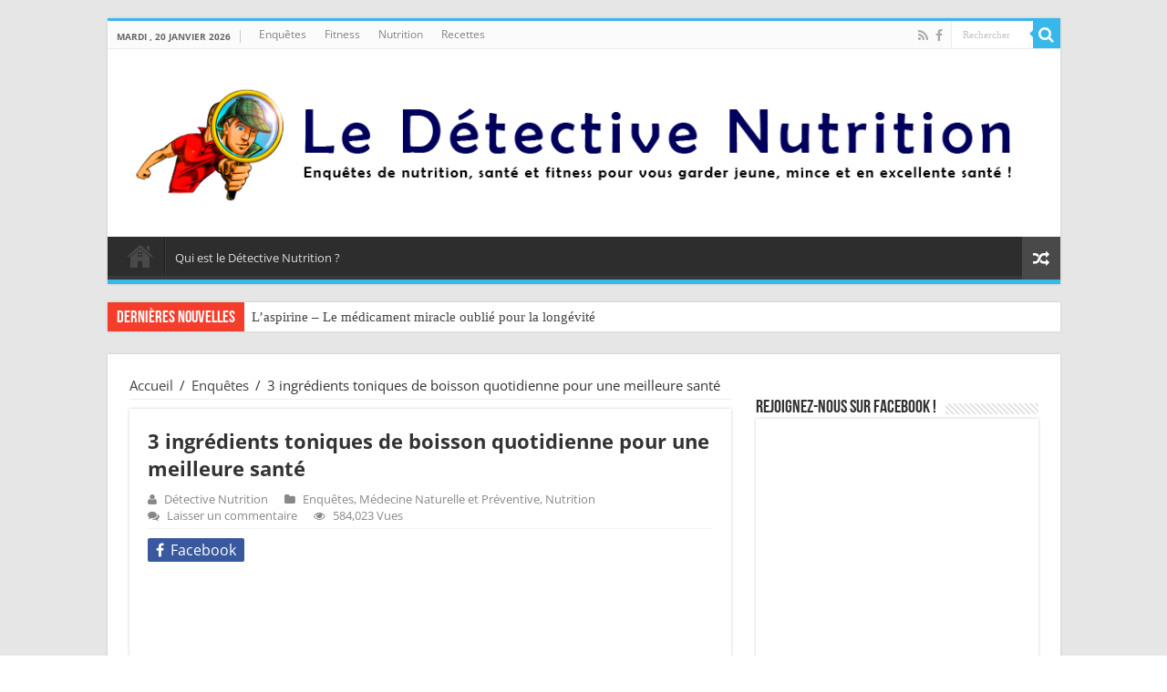

--- FILE ---
content_type: text/html; charset=UTF-8
request_url: https://detectivenutrition.com/3-ingredients-toniques-pour-une-meilleure-sante/
body_size: 40753
content:
<!DOCTYPE html>
<html lang="fr-FR" prefix="og: http://ogp.me/ns# fb: http://ogp.me/ns/fb# article: http://ogp.me/ns/article#" prefix="og: http://ogp.me/ns#">
<head>
<meta charset="UTF-8" />
<link rel="profile" href="https://gmpg.org/xfn/11" />
<link rel="pingback" href="" />
<meta name="google-site-verification" content="JIMJ_A3gcpDawR_-np1LgMvGcQ16L1i73BEspWJUmV4" />	
<title>3 ingrédients toniques de boisson quotidienne pour une meilleure santé</title>
<meta property="og:title" content="3 ingrédients toniques de boisson quotidienne pour une meilleure santé - www.detectivenutrition.com"/>
<meta property="og:type" content="article"/>
<meta property="og:description" content="&nbsp; par Cat Ebeling — coauteur de best-sellers : La Cuisine Brûleuse de Graisses,~ Le Top 101 des"/>
<meta property="og:url" content="https://detectivenutrition.com/3-ingredients-toniques-pour-une-meilleure-sante/"/>
<meta property="og:site_name" content="www.detectivenutrition.com"/>
<meta property="og:image" content="https://detectivenutrition.com/wp-content/uploads/2017/07/tonic-fr-640x330.png" />
<meta name='robots' content='max-image-preview:large' />
	<style>img:is([sizes="auto" i], [sizes^="auto," i]) { contain-intrinsic-size: 3000px 1500px }</style>
	
<!-- SEO Ultimate (http://www.seodesignsolutions.com/wordpress-seo/) -->
	<meta name="description" content="Découvrez 3 ingrédients simples de boisson tonique santé à consommer tous les jours." />
	<meta property="og:type" content="article" />
	<meta property="og:title" content="3 ingrédients toniques de boisson quotidienne pour une meilleure santé" />
	<meta property="og:description" content="Découvrez 3 ingrédients simples de boisson tonique santé à consommer tous les jours." />
	<meta property="og:url" content="https://detectivenutrition.com/3-ingredients-toniques-pour-une-meilleure-sante/" />
	<meta property="og:image" content="https://detectivenutrition.com/wp-content/uploads/2017/07/tonic-fr.png" />
	<meta property="article:published_time" content="2016-05-17" />
	<meta property="article:modified_time" content="2025-03-04" />
	<meta property="article:author" content="https://detectivenutrition.com/author/admin/" />
	<meta property="article:tag" content="Enquêtes" />
	<meta property="article:tag" content="Médecine Naturelle et Préventive" />
	<meta property="article:tag" content="Nutrition" />
	<meta property="article:tag" content="boisson tonique" />
	<meta property="article:tag" content="cannelle bio" />
	<meta property="article:tag" content="citron bio" />
	<meta property="article:tag" content="horizonbienetre" />
	<meta property="article:tag" content="Miel bio" />
	<meta property="og:site_name" content="www.detectivenutrition.com" />
	<meta name="twitter:card" content="summary" />
<!-- /SEO Ultimate -->

<link rel='dns-prefetch' href='//secure.gravatar.com' />
<link rel='dns-prefetch' href='//optinskin.com' />
<link rel='dns-prefetch' href='//platform-api.sharethis.com' />
<link rel='dns-prefetch' href='//fonts.googleapis.com' />
<link href='https://fonts.gstatic.com' crossorigin rel='preconnect' />
<link rel="alternate" type="application/rss+xml" title="www.detectivenutrition.com &raquo; Flux" href="https://detectivenutrition.com/feed/" />
<link rel="alternate" type="application/rss+xml" title="www.detectivenutrition.com &raquo; Flux des commentaires" href="https://detectivenutrition.com/comments/feed/" />
<link rel="alternate" type="application/rss+xml" title="www.detectivenutrition.com &raquo; 3 ingrédients toniques de boisson quotidienne pour une meilleure santé Flux des commentaires" href="https://detectivenutrition.com/3-ingredients-toniques-pour-une-meilleure-sante/feed/" />
<script type="9871942d9c9e53d57deb6f00-text/javascript">
/* <![CDATA[ */
window._wpemojiSettings = {"baseUrl":"https:\/\/s.w.org\/images\/core\/emoji\/15.0.3\/72x72\/","ext":".png","svgUrl":"https:\/\/s.w.org\/images\/core\/emoji\/15.0.3\/svg\/","svgExt":".svg","source":{"concatemoji":"https:\/\/detectivenutrition.com\/wp-includes\/js\/wp-emoji-release.min.js"}};
/*! This file is auto-generated */
!function(i,n){var o,s,e;function c(e){try{var t={supportTests:e,timestamp:(new Date).valueOf()};sessionStorage.setItem(o,JSON.stringify(t))}catch(e){}}function p(e,t,n){e.clearRect(0,0,e.canvas.width,e.canvas.height),e.fillText(t,0,0);var t=new Uint32Array(e.getImageData(0,0,e.canvas.width,e.canvas.height).data),r=(e.clearRect(0,0,e.canvas.width,e.canvas.height),e.fillText(n,0,0),new Uint32Array(e.getImageData(0,0,e.canvas.width,e.canvas.height).data));return t.every(function(e,t){return e===r[t]})}function u(e,t,n){switch(t){case"flag":return n(e,"\ud83c\udff3\ufe0f\u200d\u26a7\ufe0f","\ud83c\udff3\ufe0f\u200b\u26a7\ufe0f")?!1:!n(e,"\ud83c\uddfa\ud83c\uddf3","\ud83c\uddfa\u200b\ud83c\uddf3")&&!n(e,"\ud83c\udff4\udb40\udc67\udb40\udc62\udb40\udc65\udb40\udc6e\udb40\udc67\udb40\udc7f","\ud83c\udff4\u200b\udb40\udc67\u200b\udb40\udc62\u200b\udb40\udc65\u200b\udb40\udc6e\u200b\udb40\udc67\u200b\udb40\udc7f");case"emoji":return!n(e,"\ud83d\udc26\u200d\u2b1b","\ud83d\udc26\u200b\u2b1b")}return!1}function f(e,t,n){var r="undefined"!=typeof WorkerGlobalScope&&self instanceof WorkerGlobalScope?new OffscreenCanvas(300,150):i.createElement("canvas"),a=r.getContext("2d",{willReadFrequently:!0}),o=(a.textBaseline="top",a.font="600 32px Arial",{});return e.forEach(function(e){o[e]=t(a,e,n)}),o}function t(e){var t=i.createElement("script");t.src=e,t.defer=!0,i.head.appendChild(t)}"undefined"!=typeof Promise&&(o="wpEmojiSettingsSupports",s=["flag","emoji"],n.supports={everything:!0,everythingExceptFlag:!0},e=new Promise(function(e){i.addEventListener("DOMContentLoaded",e,{once:!0})}),new Promise(function(t){var n=function(){try{var e=JSON.parse(sessionStorage.getItem(o));if("object"==typeof e&&"number"==typeof e.timestamp&&(new Date).valueOf()<e.timestamp+604800&&"object"==typeof e.supportTests)return e.supportTests}catch(e){}return null}();if(!n){if("undefined"!=typeof Worker&&"undefined"!=typeof OffscreenCanvas&&"undefined"!=typeof URL&&URL.createObjectURL&&"undefined"!=typeof Blob)try{var e="postMessage("+f.toString()+"("+[JSON.stringify(s),u.toString(),p.toString()].join(",")+"));",r=new Blob([e],{type:"text/javascript"}),a=new Worker(URL.createObjectURL(r),{name:"wpTestEmojiSupports"});return void(a.onmessage=function(e){c(n=e.data),a.terminate(),t(n)})}catch(e){}c(n=f(s,u,p))}t(n)}).then(function(e){for(var t in e)n.supports[t]=e[t],n.supports.everything=n.supports.everything&&n.supports[t],"flag"!==t&&(n.supports.everythingExceptFlag=n.supports.everythingExceptFlag&&n.supports[t]);n.supports.everythingExceptFlag=n.supports.everythingExceptFlag&&!n.supports.flag,n.DOMReady=!1,n.readyCallback=function(){n.DOMReady=!0}}).then(function(){return e}).then(function(){var e;n.supports.everything||(n.readyCallback(),(e=n.source||{}).concatemoji?t(e.concatemoji):e.wpemoji&&e.twemoji&&(t(e.twemoji),t(e.wpemoji)))}))}((window,document),window._wpemojiSettings);
/* ]]> */
</script>
<!-- detectivenutrition.com is managing ads with Advanced Ads – https://wpadvancedads.com/ --><script id="detec-ready" type="9871942d9c9e53d57deb6f00-text/javascript">
			window.advanced_ads_ready=function(e,a){a=a||"complete";var d=function(e){return"interactive"===a?"loading"!==e:"complete"===e};d(document.readyState)?e():document.addEventListener("readystatechange",(function(a){d(a.target.readyState)&&e()}),{once:"interactive"===a})},window.advanced_ads_ready_queue=window.advanced_ads_ready_queue||[];		</script>
		<style id='wp-emoji-styles-inline-css' type='text/css'>

	img.wp-smiley, img.emoji {
		display: inline !important;
		border: none !important;
		box-shadow: none !important;
		height: 1em !important;
		width: 1em !important;
		margin: 0 0.07em !important;
		vertical-align: -0.1em !important;
		background: none !important;
		padding: 0 !important;
	}
</style>
<link rel='stylesheet' id='wp-block-library-css' href='https://detectivenutrition.com/wp-includes/css/dist/block-library/style.min.css' type='text/css' media='all' />
<style id='classic-theme-styles-inline-css' type='text/css'>
/*! This file is auto-generated */
.wp-block-button__link{color:#fff;background-color:#32373c;border-radius:9999px;box-shadow:none;text-decoration:none;padding:calc(.667em + 2px) calc(1.333em + 2px);font-size:1.125em}.wp-block-file__button{background:#32373c;color:#fff;text-decoration:none}
</style>
<style id='global-styles-inline-css' type='text/css'>
:root{--wp--preset--aspect-ratio--square: 1;--wp--preset--aspect-ratio--4-3: 4/3;--wp--preset--aspect-ratio--3-4: 3/4;--wp--preset--aspect-ratio--3-2: 3/2;--wp--preset--aspect-ratio--2-3: 2/3;--wp--preset--aspect-ratio--16-9: 16/9;--wp--preset--aspect-ratio--9-16: 9/16;--wp--preset--color--black: #000000;--wp--preset--color--cyan-bluish-gray: #abb8c3;--wp--preset--color--white: #ffffff;--wp--preset--color--pale-pink: #f78da7;--wp--preset--color--vivid-red: #cf2e2e;--wp--preset--color--luminous-vivid-orange: #ff6900;--wp--preset--color--luminous-vivid-amber: #fcb900;--wp--preset--color--light-green-cyan: #7bdcb5;--wp--preset--color--vivid-green-cyan: #00d084;--wp--preset--color--pale-cyan-blue: #8ed1fc;--wp--preset--color--vivid-cyan-blue: #0693e3;--wp--preset--color--vivid-purple: #9b51e0;--wp--preset--gradient--vivid-cyan-blue-to-vivid-purple: linear-gradient(135deg,rgba(6,147,227,1) 0%,rgb(155,81,224) 100%);--wp--preset--gradient--light-green-cyan-to-vivid-green-cyan: linear-gradient(135deg,rgb(122,220,180) 0%,rgb(0,208,130) 100%);--wp--preset--gradient--luminous-vivid-amber-to-luminous-vivid-orange: linear-gradient(135deg,rgba(252,185,0,1) 0%,rgba(255,105,0,1) 100%);--wp--preset--gradient--luminous-vivid-orange-to-vivid-red: linear-gradient(135deg,rgba(255,105,0,1) 0%,rgb(207,46,46) 100%);--wp--preset--gradient--very-light-gray-to-cyan-bluish-gray: linear-gradient(135deg,rgb(238,238,238) 0%,rgb(169,184,195) 100%);--wp--preset--gradient--cool-to-warm-spectrum: linear-gradient(135deg,rgb(74,234,220) 0%,rgb(151,120,209) 20%,rgb(207,42,186) 40%,rgb(238,44,130) 60%,rgb(251,105,98) 80%,rgb(254,248,76) 100%);--wp--preset--gradient--blush-light-purple: linear-gradient(135deg,rgb(255,206,236) 0%,rgb(152,150,240) 100%);--wp--preset--gradient--blush-bordeaux: linear-gradient(135deg,rgb(254,205,165) 0%,rgb(254,45,45) 50%,rgb(107,0,62) 100%);--wp--preset--gradient--luminous-dusk: linear-gradient(135deg,rgb(255,203,112) 0%,rgb(199,81,192) 50%,rgb(65,88,208) 100%);--wp--preset--gradient--pale-ocean: linear-gradient(135deg,rgb(255,245,203) 0%,rgb(182,227,212) 50%,rgb(51,167,181) 100%);--wp--preset--gradient--electric-grass: linear-gradient(135deg,rgb(202,248,128) 0%,rgb(113,206,126) 100%);--wp--preset--gradient--midnight: linear-gradient(135deg,rgb(2,3,129) 0%,rgb(40,116,252) 100%);--wp--preset--font-size--small: 13px;--wp--preset--font-size--medium: 20px;--wp--preset--font-size--large: 36px;--wp--preset--font-size--x-large: 42px;--wp--preset--spacing--20: 0.44rem;--wp--preset--spacing--30: 0.67rem;--wp--preset--spacing--40: 1rem;--wp--preset--spacing--50: 1.5rem;--wp--preset--spacing--60: 2.25rem;--wp--preset--spacing--70: 3.38rem;--wp--preset--spacing--80: 5.06rem;--wp--preset--shadow--natural: 6px 6px 9px rgba(0, 0, 0, 0.2);--wp--preset--shadow--deep: 12px 12px 50px rgba(0, 0, 0, 0.4);--wp--preset--shadow--sharp: 6px 6px 0px rgba(0, 0, 0, 0.2);--wp--preset--shadow--outlined: 6px 6px 0px -3px rgba(255, 255, 255, 1), 6px 6px rgba(0, 0, 0, 1);--wp--preset--shadow--crisp: 6px 6px 0px rgba(0, 0, 0, 1);}:where(.is-layout-flex){gap: 0.5em;}:where(.is-layout-grid){gap: 0.5em;}body .is-layout-flex{display: flex;}.is-layout-flex{flex-wrap: wrap;align-items: center;}.is-layout-flex > :is(*, div){margin: 0;}body .is-layout-grid{display: grid;}.is-layout-grid > :is(*, div){margin: 0;}:where(.wp-block-columns.is-layout-flex){gap: 2em;}:where(.wp-block-columns.is-layout-grid){gap: 2em;}:where(.wp-block-post-template.is-layout-flex){gap: 1.25em;}:where(.wp-block-post-template.is-layout-grid){gap: 1.25em;}.has-black-color{color: var(--wp--preset--color--black) !important;}.has-cyan-bluish-gray-color{color: var(--wp--preset--color--cyan-bluish-gray) !important;}.has-white-color{color: var(--wp--preset--color--white) !important;}.has-pale-pink-color{color: var(--wp--preset--color--pale-pink) !important;}.has-vivid-red-color{color: var(--wp--preset--color--vivid-red) !important;}.has-luminous-vivid-orange-color{color: var(--wp--preset--color--luminous-vivid-orange) !important;}.has-luminous-vivid-amber-color{color: var(--wp--preset--color--luminous-vivid-amber) !important;}.has-light-green-cyan-color{color: var(--wp--preset--color--light-green-cyan) !important;}.has-vivid-green-cyan-color{color: var(--wp--preset--color--vivid-green-cyan) !important;}.has-pale-cyan-blue-color{color: var(--wp--preset--color--pale-cyan-blue) !important;}.has-vivid-cyan-blue-color{color: var(--wp--preset--color--vivid-cyan-blue) !important;}.has-vivid-purple-color{color: var(--wp--preset--color--vivid-purple) !important;}.has-black-background-color{background-color: var(--wp--preset--color--black) !important;}.has-cyan-bluish-gray-background-color{background-color: var(--wp--preset--color--cyan-bluish-gray) !important;}.has-white-background-color{background-color: var(--wp--preset--color--white) !important;}.has-pale-pink-background-color{background-color: var(--wp--preset--color--pale-pink) !important;}.has-vivid-red-background-color{background-color: var(--wp--preset--color--vivid-red) !important;}.has-luminous-vivid-orange-background-color{background-color: var(--wp--preset--color--luminous-vivid-orange) !important;}.has-luminous-vivid-amber-background-color{background-color: var(--wp--preset--color--luminous-vivid-amber) !important;}.has-light-green-cyan-background-color{background-color: var(--wp--preset--color--light-green-cyan) !important;}.has-vivid-green-cyan-background-color{background-color: var(--wp--preset--color--vivid-green-cyan) !important;}.has-pale-cyan-blue-background-color{background-color: var(--wp--preset--color--pale-cyan-blue) !important;}.has-vivid-cyan-blue-background-color{background-color: var(--wp--preset--color--vivid-cyan-blue) !important;}.has-vivid-purple-background-color{background-color: var(--wp--preset--color--vivid-purple) !important;}.has-black-border-color{border-color: var(--wp--preset--color--black) !important;}.has-cyan-bluish-gray-border-color{border-color: var(--wp--preset--color--cyan-bluish-gray) !important;}.has-white-border-color{border-color: var(--wp--preset--color--white) !important;}.has-pale-pink-border-color{border-color: var(--wp--preset--color--pale-pink) !important;}.has-vivid-red-border-color{border-color: var(--wp--preset--color--vivid-red) !important;}.has-luminous-vivid-orange-border-color{border-color: var(--wp--preset--color--luminous-vivid-orange) !important;}.has-luminous-vivid-amber-border-color{border-color: var(--wp--preset--color--luminous-vivid-amber) !important;}.has-light-green-cyan-border-color{border-color: var(--wp--preset--color--light-green-cyan) !important;}.has-vivid-green-cyan-border-color{border-color: var(--wp--preset--color--vivid-green-cyan) !important;}.has-pale-cyan-blue-border-color{border-color: var(--wp--preset--color--pale-cyan-blue) !important;}.has-vivid-cyan-blue-border-color{border-color: var(--wp--preset--color--vivid-cyan-blue) !important;}.has-vivid-purple-border-color{border-color: var(--wp--preset--color--vivid-purple) !important;}.has-vivid-cyan-blue-to-vivid-purple-gradient-background{background: var(--wp--preset--gradient--vivid-cyan-blue-to-vivid-purple) !important;}.has-light-green-cyan-to-vivid-green-cyan-gradient-background{background: var(--wp--preset--gradient--light-green-cyan-to-vivid-green-cyan) !important;}.has-luminous-vivid-amber-to-luminous-vivid-orange-gradient-background{background: var(--wp--preset--gradient--luminous-vivid-amber-to-luminous-vivid-orange) !important;}.has-luminous-vivid-orange-to-vivid-red-gradient-background{background: var(--wp--preset--gradient--luminous-vivid-orange-to-vivid-red) !important;}.has-very-light-gray-to-cyan-bluish-gray-gradient-background{background: var(--wp--preset--gradient--very-light-gray-to-cyan-bluish-gray) !important;}.has-cool-to-warm-spectrum-gradient-background{background: var(--wp--preset--gradient--cool-to-warm-spectrum) !important;}.has-blush-light-purple-gradient-background{background: var(--wp--preset--gradient--blush-light-purple) !important;}.has-blush-bordeaux-gradient-background{background: var(--wp--preset--gradient--blush-bordeaux) !important;}.has-luminous-dusk-gradient-background{background: var(--wp--preset--gradient--luminous-dusk) !important;}.has-pale-ocean-gradient-background{background: var(--wp--preset--gradient--pale-ocean) !important;}.has-electric-grass-gradient-background{background: var(--wp--preset--gradient--electric-grass) !important;}.has-midnight-gradient-background{background: var(--wp--preset--gradient--midnight) !important;}.has-small-font-size{font-size: var(--wp--preset--font-size--small) !important;}.has-medium-font-size{font-size: var(--wp--preset--font-size--medium) !important;}.has-large-font-size{font-size: var(--wp--preset--font-size--large) !important;}.has-x-large-font-size{font-size: var(--wp--preset--font-size--x-large) !important;}
:where(.wp-block-post-template.is-layout-flex){gap: 1.25em;}:where(.wp-block-post-template.is-layout-grid){gap: 1.25em;}
:where(.wp-block-columns.is-layout-flex){gap: 2em;}:where(.wp-block-columns.is-layout-grid){gap: 2em;}
:root :where(.wp-block-pullquote){font-size: 1.5em;line-height: 1.6;}
</style>
<link rel='stylesheet' id='theme.css-css' href='https://detectivenutrition.com/wp-content/plugins/popup-builder/public/css/theme.css' type='text/css' media='all' />
<link rel='stylesheet' id='tie-style-css' href='https://detectivenutrition.com/wp-content/themes/sahifa/style.css' type='text/css' media='all' />
<link rel='stylesheet' id='tie-ilightbox-skin-css' href='https://detectivenutrition.com/wp-content/themes/sahifa/css/ilightbox/dark-skin/skin.css' type='text/css' media='all' />
<link rel='stylesheet' id='Open+Sans-css' href='https://fonts.googleapis.com/css?family=Open+Sans%3A300%2C300italic%2Cregular%2Citalic%2C600%2C600italic%2C700%2C700italic%2C800%2C800italic' type='text/css' media='all' />
<link rel='stylesheet' id='Droid+Sans-css' href='https://fonts.googleapis.com/css?family=Droid+Sans%3Aregular%2C700' type='text/css' media='all' />
<style id='akismet-widget-style-inline-css' type='text/css'>

			.a-stats {
				--akismet-color-mid-green: #357b49;
				--akismet-color-white: #fff;
				--akismet-color-light-grey: #f6f7f7;

				max-width: 350px;
				width: auto;
			}

			.a-stats * {
				all: unset;
				box-sizing: border-box;
			}

			.a-stats strong {
				font-weight: 600;
			}

			.a-stats a.a-stats__link,
			.a-stats a.a-stats__link:visited,
			.a-stats a.a-stats__link:active {
				background: var(--akismet-color-mid-green);
				border: none;
				box-shadow: none;
				border-radius: 8px;
				color: var(--akismet-color-white);
				cursor: pointer;
				display: block;
				font-family: -apple-system, BlinkMacSystemFont, 'Segoe UI', 'Roboto', 'Oxygen-Sans', 'Ubuntu', 'Cantarell', 'Helvetica Neue', sans-serif;
				font-weight: 500;
				padding: 12px;
				text-align: center;
				text-decoration: none;
				transition: all 0.2s ease;
			}

			/* Extra specificity to deal with TwentyTwentyOne focus style */
			.widget .a-stats a.a-stats__link:focus {
				background: var(--akismet-color-mid-green);
				color: var(--akismet-color-white);
				text-decoration: none;
			}

			.a-stats a.a-stats__link:hover {
				filter: brightness(110%);
				box-shadow: 0 4px 12px rgba(0, 0, 0, 0.06), 0 0 2px rgba(0, 0, 0, 0.16);
			}

			.a-stats .count {
				color: var(--akismet-color-white);
				display: block;
				font-size: 1.5em;
				line-height: 1.4;
				padding: 0 13px;
				white-space: nowrap;
			}
		
</style>
<link rel='stylesheet' id='ois_normalize-css' href='https://optinskin.com/src/min/normalize.min.css' type='text/css' media='all' />
<script type="9871942d9c9e53d57deb6f00-text/javascript" src="https://detectivenutrition.com/wp-includes/js/jquery/jquery.min.js" id="jquery-core-js"></script>
<script type="9871942d9c9e53d57deb6f00-text/javascript" src="https://detectivenutrition.com/wp-includes/js/jquery/jquery-migrate.min.js" id="jquery-migrate-js"></script>
<script type="9871942d9c9e53d57deb6f00-text/javascript" id="Popup.js-js-before">
/* <![CDATA[ */
var sgpbPublicUrl = "https:\/\/detectivenutrition.com\/wp-content\/plugins\/popup-builder\/public\/";
var SGPB_JS_LOCALIZATION = {"imageSupportAlertMessage":"Seuls les fichiers image sont support\u00e9s","pdfSupportAlertMessage":"Only pdf files supported","areYouSure":"Confirmez-vous\u00a0?","addButtonSpinner":"L","audioSupportAlertMessage":"Seuls les fichiers sons sont pris en charge (p. ex., mp3, wav, m4a, ogg)","publishPopupBeforeElementor":"Publier la fen\u00eatre modale avant de commencer \u00e0 utiliser Elementor avec elle\u00a0!","publishPopupBeforeDivi":"Publier la fen\u00eatre modale avant de commencer \u00e0 utiliser Divi Builder avec elle\u00a0!","closeButtonAltText":"Fermer"};
/* ]]> */
</script>
<script type="9871942d9c9e53d57deb6f00-text/javascript" src="https://detectivenutrition.com/wp-content/plugins/popup-builder/public/js/Popup.js" id="Popup.js-js"></script>
<script type="9871942d9c9e53d57deb6f00-text/javascript" src="https://detectivenutrition.com/wp-content/plugins/popup-builder/public/js/PopupConfig.js" id="PopupConfig.js-js"></script>
<script type="9871942d9c9e53d57deb6f00-text/javascript" id="PopupBuilder.js-js-before">
/* <![CDATA[ */
var SGPB_POPUP_PARAMS = {"popupTypeAgeRestriction":"ageRestriction","defaultThemeImages":{"1":"https:\/\/detectivenutrition.com\/wp-content\/plugins\/popup-builder\/public\/img\/theme_1\/close.png","2":"https:\/\/detectivenutrition.com\/wp-content\/plugins\/popup-builder\/public\/img\/theme_2\/close.png","3":"https:\/\/detectivenutrition.com\/wp-content\/plugins\/popup-builder\/public\/img\/theme_3\/close.png","5":"https:\/\/detectivenutrition.com\/wp-content\/plugins\/popup-builder\/public\/img\/theme_5\/close.png","6":"https:\/\/detectivenutrition.com\/wp-content\/plugins\/popup-builder\/public\/img\/theme_6\/close.png"},"homePageUrl":"https:\/\/detectivenutrition.com\/","isPreview":false,"convertedIdsReverse":[],"dontShowPopupExpireTime":365,"conditionalJsClasses":[],"disableAnalyticsGeneral":false};
var SGPB_JS_PACKAGES = {"packages":{"current":1,"free":1,"silver":2,"gold":3,"platinum":4},"extensions":{"geo-targeting":false,"advanced-closing":false}};
var SGPB_JS_PARAMS = {"ajaxUrl":"https:\/\/detectivenutrition.com\/wp-admin\/admin-ajax.php","nonce":"90216858a3"};
/* ]]> */
</script>
<script type="9871942d9c9e53d57deb6f00-text/javascript" src="https://detectivenutrition.com/wp-content/plugins/popup-builder/public/js/PopupBuilder.js" id="PopupBuilder.js-js"></script>
<script type="9871942d9c9e53d57deb6f00-text/javascript" id="ois_optin-js-extra">
/* <![CDATA[ */
var ois = {"ajaxurl":"https:\/\/detectivenutrition.com\/wp-admin\/admin-ajax.php","ois_submission_nonce":"8c46561abf","disable_submissions_stats":"no","postID":"2061"};
/* ]]> */
</script>
<script type="9871942d9c9e53d57deb6f00-text/javascript" src="https://optinskin.com/src/min/optin2.min.js" id="ois_optin-js"></script>
<script type="9871942d9c9e53d57deb6f00-text/javascript" src="//platform-api.sharethis.com/js/sharethis.js#source=googleanalytics-wordpress#product=ga" id="googleanalytics-platform-sharethis-js"></script>
<link rel="https://api.w.org/" href="https://detectivenutrition.com/wp-json/" /><link rel="alternate" title="JSON" type="application/json" href="https://detectivenutrition.com/wp-json/wp/v2/posts/2061" /><meta name="generator" content="WordPress 6.7.4" />
<link rel="canonical" href="https://detectivenutrition.com/3-ingredients-toniques-pour-une-meilleure-sante/" />
<link rel='shortlink' href='https://detectivenutrition.com/?p=2061' />
<link rel="alternate" title="oEmbed (JSON)" type="application/json+oembed" href="https://detectivenutrition.com/wp-json/oembed/1.0/embed?url=https%3A%2F%2Fdetectivenutrition.com%2F3-ingredients-toniques-pour-une-meilleure-sante%2F" />
<link rel="alternate" title="oEmbed (XML)" type="text/xml+oembed" href="https://detectivenutrition.com/wp-json/oembed/1.0/embed?url=https%3A%2F%2Fdetectivenutrition.com%2F3-ingredients-toniques-pour-une-meilleure-sante%2F&#038;format=xml" />
<!-- start Simple Custom CSS and JS -->
<style type="text/css">
.white-popup {
  position: relative;
  background: #FFF;
  padding: 20px;
  width: auto;
  max-width: 600px;
  height:400px;
  margin: 20px auto;
}

.white-popup img{
  text-align:center;
  margin: 0 auto;
  display:block;
  max-width: 100%;
  height: auto;
}

.white-popup h1,.white-popup input,.white-popup p,.white-popup h4{
   text-align:center;
}</style>
<!-- end Simple Custom CSS and JS -->

	<style id="zeno-font-resizer" type="text/css">
		p.zeno_font_resizer .screen-reader-text {
			border: 0;
			clip: rect(1px, 1px, 1px, 1px);
			clip-path: inset(50%);
			height: 1px;
			margin: -1px;
			overflow: hidden;
			padding: 0;
			position: absolute;
			width: 1px;
			word-wrap: normal !important;
		}
	</style>
	<meta name="google-site-verification" content="8thkLAVJMWVehitY5y3GTfB_IyNBuRX99l4pfPETDYE" /><link rel="shortcut icon" href="https://detectivenutrition.com/wp-content/uploads/2017/08/RedBackground1.png" title="Favicon" />	
<!--[if IE]>
<script type="text/javascript">jQuery(document).ready(function (){ jQuery(".menu-item").has("ul").children("a").attr("aria-haspopup", "true");});</script>
<![endif]-->	
<!--[if lt IE 9]>
<script src="https://detectivenutrition.com/wp-content/themes/sahifa/js/html5.js"></script>
<script src="https://detectivenutrition.com/wp-content/themes/sahifa/js/selectivizr-min.js"></script>
<![endif]-->
<!--[if IE 9]>
<link rel="stylesheet" type="text/css" media="all" href="https://detectivenutrition.com/wp-content/themes/sahifa/css/ie9.css" />
<![endif]-->
<!--[if IE 8]>
<link rel="stylesheet" type="text/css" media="all" href="https://detectivenutrition.com/wp-content/themes/sahifa/css/ie8.css" />
<![endif]-->
<!--[if IE 7]>
<link rel="stylesheet" type="text/css" media="all" href="https://detectivenutrition.com/wp-content/themes/sahifa/css/ie7.css" />
<![endif]-->


<meta name="viewport" content="width=device-width, initial-scale=1.0" />

<meta name="facebook-domain-verification" content="7tkdfhnhpggq9sf8xr806x9hfpsknb" />

<style type="text/css" media="screen"> 

body{
	font-family: 'Open Sans';
	font-size : 15px;
}

.post-title{
	font-family: 'Open Sans';
	font-size : 22px;
	font-weight: bold;
	font-style: normal;
}

body.single .entry, body.page .entry{
	font-family: 'Open Sans';
	font-size : 16px;
}

#main-nav,
.cat-box-content,
#sidebar .widget-container,
.post-listing,
#commentform {
	border-bottom-color: #37b8eb;
}
	
.search-block .search-button,
#topcontrol,
#main-nav ul li.current-menu-item a,
#main-nav ul li.current-menu-item a:hover,
#main-nav ul li.current_page_parent a,
#main-nav ul li.current_page_parent a:hover,
#main-nav ul li.current-menu-parent a,
#main-nav ul li.current-menu-parent a:hover,
#main-nav ul li.current-page-ancestor a,
#main-nav ul li.current-page-ancestor a:hover,
.pagination span.current,
.share-post span.share-text,
.flex-control-paging li a.flex-active,
.ei-slider-thumbs li.ei-slider-element,
.review-percentage .review-item span span,
.review-final-score,
.button,
a.button,
a.more-link,
#main-content input[type="submit"],
.form-submit #submit,
#login-form .login-button,
.widget-feedburner .feedburner-subscribe,
input[type="submit"],
#buddypress button,
#buddypress a.button,
#buddypress input[type=submit],
#buddypress input[type=reset],
#buddypress ul.button-nav li a,
#buddypress div.generic-button a,
#buddypress .comment-reply-link,
#buddypress div.item-list-tabs ul li a span,
#buddypress div.item-list-tabs ul li.selected a,
#buddypress div.item-list-tabs ul li.current a,
#buddypress #members-directory-form div.item-list-tabs ul li.selected span,
#members-list-options a.selected,
#groups-list-options a.selected,
body.dark-skin #buddypress div.item-list-tabs ul li a span,
body.dark-skin #buddypress div.item-list-tabs ul li.selected a,
body.dark-skin #buddypress div.item-list-tabs ul li.current a,
body.dark-skin #members-list-options a.selected,
body.dark-skin #groups-list-options a.selected,
.search-block-large .search-button,
#featured-posts .flex-next:hover,
#featured-posts .flex-prev:hover,
a.tie-cart span.shooping-count,
.woocommerce span.onsale,
.woocommerce-page span.onsale ,
.woocommerce .widget_price_filter .ui-slider .ui-slider-handle,
.woocommerce-page .widget_price_filter .ui-slider .ui-slider-handle,
#check-also-close,
a.post-slideshow-next,
a.post-slideshow-prev,
.widget_price_filter .ui-slider .ui-slider-handle,
.quantity .minus:hover,
.quantity .plus:hover,
.mejs-container .mejs-controls .mejs-time-rail .mejs-time-current,
#reading-position-indicator  {
	background-color:#37b8eb;
}

::-webkit-scrollbar-thumb{
	background-color:#37b8eb !important;
}
	
#theme-footer,
#theme-header,
.top-nav ul li.current-menu-item:before,
#main-nav .menu-sub-content ,
#main-nav ul ul,
#check-also-box { 
	border-top-color: #37b8eb;
}
	
.search-block:after {
	border-right-color:#37b8eb;
}

body.rtl .search-block:after {
	border-left-color:#37b8eb;
}

#main-nav ul > li.menu-item-has-children:hover > a:after,
#main-nav ul > li.mega-menu:hover > a:after {
	border-color:transparent transparent #37b8eb;
}
	
.widget.timeline-posts li a:hover,
.widget.timeline-posts li a:hover span.tie-date {
	color: #37b8eb;
}

.widget.timeline-posts li a:hover span.tie-date:before {
	background: #37b8eb;
	border-color: #37b8eb;
}

#order_review,
#order_review_heading {
	border-color: #37b8eb;
}

	
.background-cover{ 
	background-color:#e6e6e6 !important;
	background-image : url('') !important;
	filter: progid:DXImageTransform.Microsoft.AlphaImageLoader(src='',sizingMethod='scale') !important;
	-ms-filter: "progid:DXImageTransform.Microsoft.AlphaImageLoader(src='',sizingMethod='scale')" !important;
}
	
</style> 

		<script type="9871942d9c9e53d57deb6f00-text/javascript">
			/* <![CDATA[ */
				var sf_position = '0';
				var sf_templates = "<a href=\"{search_url_escaped}\">Voir tous les r\u00e9sultats<\/a>";
				var sf_input = '.search-live';
				jQuery(document).ready(function(){
					jQuery(sf_input).ajaxyLiveSearch({"expand":false,"searchUrl":"https:\/\/detectivenutrition.com\/?s=%s","text":"Search","delay":500,"iwidth":180,"width":315,"ajaxUrl":"https:\/\/detectivenutrition.com\/wp-admin\/admin-ajax.php","rtl":0});
					jQuery(".live-search_ajaxy-selective-input").keyup(function() {
						var width = jQuery(this).val().length * 8;
						if(width < 50) {
							width = 50;
						}
						jQuery(this).width(width);
					});
					jQuery(".live-search_ajaxy-selective-search").click(function() {
						jQuery(this).find(".live-search_ajaxy-selective-input").focus();
					});
					jQuery(".live-search_ajaxy-selective-close").click(function() {
						jQuery(this).parent().remove();
					});
				});
			/* ]]> */
		</script>
		<link rel="icon" href="https://detectivenutrition.com/wp-content/uploads/2017/08/cropped-RedBackground1-32x32.png" sizes="32x32" />
<link rel="icon" href="https://detectivenutrition.com/wp-content/uploads/2017/08/cropped-RedBackground1-192x192.png" sizes="192x192" />
<link rel="apple-touch-icon" href="https://detectivenutrition.com/wp-content/uploads/2017/08/cropped-RedBackground1-180x180.png" />
<meta name="msapplication-TileImage" content="https://detectivenutrition.com/wp-content/uploads/2017/08/cropped-RedBackground1-270x270.png" />
		<style type="text/css" id="wp-custom-css">
			.single-post .post-tag{
	display:none !important;
}
.zeno_font_resizer_minus{
  font-size:1em !important;
	text-decoration:underline !important;
	padding:10px 5px !important;
}
.zeno_font_resizer_reset{
  font-size:1.5em !important;
	padding:10px 5px !important;
}
.zeno_font_resizer_add{
  font-size:2em !important;
	text-decoration:underline !important;
	padding:10px 5px !important;
}
.tie-date,
.post-meta .date,
.block-meta .date,
.meta-date {
    display: none !important;
}
		</style>
			<!-- Fonts Plugin CSS - https://fontsplugin.com/ -->
	<style>
		/* Cached: January 20, 2026 at 11:34am */
/* cyrillic-ext */
@font-face {
  font-family: 'Open Sans';
  font-style: italic;
  font-weight: 300;
  font-stretch: 100%;
  font-display: swap;
  src: url(https://fonts.gstatic.com/s/opensans/v44/memtYaGs126MiZpBA-UFUIcVXSCEkx2cmqvXlWqWtE6F15M.woff2) format('woff2');
  unicode-range: U+0460-052F, U+1C80-1C8A, U+20B4, U+2DE0-2DFF, U+A640-A69F, U+FE2E-FE2F;
}
/* cyrillic */
@font-face {
  font-family: 'Open Sans';
  font-style: italic;
  font-weight: 300;
  font-stretch: 100%;
  font-display: swap;
  src: url(https://fonts.gstatic.com/s/opensans/v44/memtYaGs126MiZpBA-UFUIcVXSCEkx2cmqvXlWqWvU6F15M.woff2) format('woff2');
  unicode-range: U+0301, U+0400-045F, U+0490-0491, U+04B0-04B1, U+2116;
}
/* greek-ext */
@font-face {
  font-family: 'Open Sans';
  font-style: italic;
  font-weight: 300;
  font-stretch: 100%;
  font-display: swap;
  src: url(https://fonts.gstatic.com/s/opensans/v44/memtYaGs126MiZpBA-UFUIcVXSCEkx2cmqvXlWqWtU6F15M.woff2) format('woff2');
  unicode-range: U+1F00-1FFF;
}
/* greek */
@font-face {
  font-family: 'Open Sans';
  font-style: italic;
  font-weight: 300;
  font-stretch: 100%;
  font-display: swap;
  src: url(https://fonts.gstatic.com/s/opensans/v44/memtYaGs126MiZpBA-UFUIcVXSCEkx2cmqvXlWqWuk6F15M.woff2) format('woff2');
  unicode-range: U+0370-0377, U+037A-037F, U+0384-038A, U+038C, U+038E-03A1, U+03A3-03FF;
}
/* hebrew */
@font-face {
  font-family: 'Open Sans';
  font-style: italic;
  font-weight: 300;
  font-stretch: 100%;
  font-display: swap;
  src: url(https://fonts.gstatic.com/s/opensans/v44/memtYaGs126MiZpBA-UFUIcVXSCEkx2cmqvXlWqWu06F15M.woff2) format('woff2');
  unicode-range: U+0307-0308, U+0590-05FF, U+200C-2010, U+20AA, U+25CC, U+FB1D-FB4F;
}
/* math */
@font-face {
  font-family: 'Open Sans';
  font-style: italic;
  font-weight: 300;
  font-stretch: 100%;
  font-display: swap;
  src: url(https://fonts.gstatic.com/s/opensans/v44/memtYaGs126MiZpBA-UFUIcVXSCEkx2cmqvXlWqWxU6F15M.woff2) format('woff2');
  unicode-range: U+0302-0303, U+0305, U+0307-0308, U+0310, U+0312, U+0315, U+031A, U+0326-0327, U+032C, U+032F-0330, U+0332-0333, U+0338, U+033A, U+0346, U+034D, U+0391-03A1, U+03A3-03A9, U+03B1-03C9, U+03D1, U+03D5-03D6, U+03F0-03F1, U+03F4-03F5, U+2016-2017, U+2034-2038, U+203C, U+2040, U+2043, U+2047, U+2050, U+2057, U+205F, U+2070-2071, U+2074-208E, U+2090-209C, U+20D0-20DC, U+20E1, U+20E5-20EF, U+2100-2112, U+2114-2115, U+2117-2121, U+2123-214F, U+2190, U+2192, U+2194-21AE, U+21B0-21E5, U+21F1-21F2, U+21F4-2211, U+2213-2214, U+2216-22FF, U+2308-230B, U+2310, U+2319, U+231C-2321, U+2336-237A, U+237C, U+2395, U+239B-23B7, U+23D0, U+23DC-23E1, U+2474-2475, U+25AF, U+25B3, U+25B7, U+25BD, U+25C1, U+25CA, U+25CC, U+25FB, U+266D-266F, U+27C0-27FF, U+2900-2AFF, U+2B0E-2B11, U+2B30-2B4C, U+2BFE, U+3030, U+FF5B, U+FF5D, U+1D400-1D7FF, U+1EE00-1EEFF;
}
/* symbols */
@font-face {
  font-family: 'Open Sans';
  font-style: italic;
  font-weight: 300;
  font-stretch: 100%;
  font-display: swap;
  src: url(https://fonts.gstatic.com/s/opensans/v44/memtYaGs126MiZpBA-UFUIcVXSCEkx2cmqvXlWqW106F15M.woff2) format('woff2');
  unicode-range: U+0001-000C, U+000E-001F, U+007F-009F, U+20DD-20E0, U+20E2-20E4, U+2150-218F, U+2190, U+2192, U+2194-2199, U+21AF, U+21E6-21F0, U+21F3, U+2218-2219, U+2299, U+22C4-22C6, U+2300-243F, U+2440-244A, U+2460-24FF, U+25A0-27BF, U+2800-28FF, U+2921-2922, U+2981, U+29BF, U+29EB, U+2B00-2BFF, U+4DC0-4DFF, U+FFF9-FFFB, U+10140-1018E, U+10190-1019C, U+101A0, U+101D0-101FD, U+102E0-102FB, U+10E60-10E7E, U+1D2C0-1D2D3, U+1D2E0-1D37F, U+1F000-1F0FF, U+1F100-1F1AD, U+1F1E6-1F1FF, U+1F30D-1F30F, U+1F315, U+1F31C, U+1F31E, U+1F320-1F32C, U+1F336, U+1F378, U+1F37D, U+1F382, U+1F393-1F39F, U+1F3A7-1F3A8, U+1F3AC-1F3AF, U+1F3C2, U+1F3C4-1F3C6, U+1F3CA-1F3CE, U+1F3D4-1F3E0, U+1F3ED, U+1F3F1-1F3F3, U+1F3F5-1F3F7, U+1F408, U+1F415, U+1F41F, U+1F426, U+1F43F, U+1F441-1F442, U+1F444, U+1F446-1F449, U+1F44C-1F44E, U+1F453, U+1F46A, U+1F47D, U+1F4A3, U+1F4B0, U+1F4B3, U+1F4B9, U+1F4BB, U+1F4BF, U+1F4C8-1F4CB, U+1F4D6, U+1F4DA, U+1F4DF, U+1F4E3-1F4E6, U+1F4EA-1F4ED, U+1F4F7, U+1F4F9-1F4FB, U+1F4FD-1F4FE, U+1F503, U+1F507-1F50B, U+1F50D, U+1F512-1F513, U+1F53E-1F54A, U+1F54F-1F5FA, U+1F610, U+1F650-1F67F, U+1F687, U+1F68D, U+1F691, U+1F694, U+1F698, U+1F6AD, U+1F6B2, U+1F6B9-1F6BA, U+1F6BC, U+1F6C6-1F6CF, U+1F6D3-1F6D7, U+1F6E0-1F6EA, U+1F6F0-1F6F3, U+1F6F7-1F6FC, U+1F700-1F7FF, U+1F800-1F80B, U+1F810-1F847, U+1F850-1F859, U+1F860-1F887, U+1F890-1F8AD, U+1F8B0-1F8BB, U+1F8C0-1F8C1, U+1F900-1F90B, U+1F93B, U+1F946, U+1F984, U+1F996, U+1F9E9, U+1FA00-1FA6F, U+1FA70-1FA7C, U+1FA80-1FA89, U+1FA8F-1FAC6, U+1FACE-1FADC, U+1FADF-1FAE9, U+1FAF0-1FAF8, U+1FB00-1FBFF;
}
/* vietnamese */
@font-face {
  font-family: 'Open Sans';
  font-style: italic;
  font-weight: 300;
  font-stretch: 100%;
  font-display: swap;
  src: url(https://fonts.gstatic.com/s/opensans/v44/memtYaGs126MiZpBA-UFUIcVXSCEkx2cmqvXlWqWtk6F15M.woff2) format('woff2');
  unicode-range: U+0102-0103, U+0110-0111, U+0128-0129, U+0168-0169, U+01A0-01A1, U+01AF-01B0, U+0300-0301, U+0303-0304, U+0308-0309, U+0323, U+0329, U+1EA0-1EF9, U+20AB;
}
/* latin-ext */
@font-face {
  font-family: 'Open Sans';
  font-style: italic;
  font-weight: 300;
  font-stretch: 100%;
  font-display: swap;
  src: url(https://fonts.gstatic.com/s/opensans/v44/memtYaGs126MiZpBA-UFUIcVXSCEkx2cmqvXlWqWt06F15M.woff2) format('woff2');
  unicode-range: U+0100-02BA, U+02BD-02C5, U+02C7-02CC, U+02CE-02D7, U+02DD-02FF, U+0304, U+0308, U+0329, U+1D00-1DBF, U+1E00-1E9F, U+1EF2-1EFF, U+2020, U+20A0-20AB, U+20AD-20C0, U+2113, U+2C60-2C7F, U+A720-A7FF;
}
/* latin */
@font-face {
  font-family: 'Open Sans';
  font-style: italic;
  font-weight: 300;
  font-stretch: 100%;
  font-display: swap;
  src: url(https://fonts.gstatic.com/s/opensans/v44/memtYaGs126MiZpBA-UFUIcVXSCEkx2cmqvXlWqWuU6F.woff2) format('woff2');
  unicode-range: U+0000-00FF, U+0131, U+0152-0153, U+02BB-02BC, U+02C6, U+02DA, U+02DC, U+0304, U+0308, U+0329, U+2000-206F, U+20AC, U+2122, U+2191, U+2193, U+2212, U+2215, U+FEFF, U+FFFD;
}
/* cyrillic-ext */
@font-face {
  font-family: 'Open Sans';
  font-style: italic;
  font-weight: 400;
  font-stretch: 100%;
  font-display: swap;
  src: url(https://fonts.gstatic.com/s/opensans/v44/memtYaGs126MiZpBA-UFUIcVXSCEkx2cmqvXlWqWtE6F15M.woff2) format('woff2');
  unicode-range: U+0460-052F, U+1C80-1C8A, U+20B4, U+2DE0-2DFF, U+A640-A69F, U+FE2E-FE2F;
}
/* cyrillic */
@font-face {
  font-family: 'Open Sans';
  font-style: italic;
  font-weight: 400;
  font-stretch: 100%;
  font-display: swap;
  src: url(https://fonts.gstatic.com/s/opensans/v44/memtYaGs126MiZpBA-UFUIcVXSCEkx2cmqvXlWqWvU6F15M.woff2) format('woff2');
  unicode-range: U+0301, U+0400-045F, U+0490-0491, U+04B0-04B1, U+2116;
}
/* greek-ext */
@font-face {
  font-family: 'Open Sans';
  font-style: italic;
  font-weight: 400;
  font-stretch: 100%;
  font-display: swap;
  src: url(https://fonts.gstatic.com/s/opensans/v44/memtYaGs126MiZpBA-UFUIcVXSCEkx2cmqvXlWqWtU6F15M.woff2) format('woff2');
  unicode-range: U+1F00-1FFF;
}
/* greek */
@font-face {
  font-family: 'Open Sans';
  font-style: italic;
  font-weight: 400;
  font-stretch: 100%;
  font-display: swap;
  src: url(https://fonts.gstatic.com/s/opensans/v44/memtYaGs126MiZpBA-UFUIcVXSCEkx2cmqvXlWqWuk6F15M.woff2) format('woff2');
  unicode-range: U+0370-0377, U+037A-037F, U+0384-038A, U+038C, U+038E-03A1, U+03A3-03FF;
}
/* hebrew */
@font-face {
  font-family: 'Open Sans';
  font-style: italic;
  font-weight: 400;
  font-stretch: 100%;
  font-display: swap;
  src: url(https://fonts.gstatic.com/s/opensans/v44/memtYaGs126MiZpBA-UFUIcVXSCEkx2cmqvXlWqWu06F15M.woff2) format('woff2');
  unicode-range: U+0307-0308, U+0590-05FF, U+200C-2010, U+20AA, U+25CC, U+FB1D-FB4F;
}
/* math */
@font-face {
  font-family: 'Open Sans';
  font-style: italic;
  font-weight: 400;
  font-stretch: 100%;
  font-display: swap;
  src: url(https://fonts.gstatic.com/s/opensans/v44/memtYaGs126MiZpBA-UFUIcVXSCEkx2cmqvXlWqWxU6F15M.woff2) format('woff2');
  unicode-range: U+0302-0303, U+0305, U+0307-0308, U+0310, U+0312, U+0315, U+031A, U+0326-0327, U+032C, U+032F-0330, U+0332-0333, U+0338, U+033A, U+0346, U+034D, U+0391-03A1, U+03A3-03A9, U+03B1-03C9, U+03D1, U+03D5-03D6, U+03F0-03F1, U+03F4-03F5, U+2016-2017, U+2034-2038, U+203C, U+2040, U+2043, U+2047, U+2050, U+2057, U+205F, U+2070-2071, U+2074-208E, U+2090-209C, U+20D0-20DC, U+20E1, U+20E5-20EF, U+2100-2112, U+2114-2115, U+2117-2121, U+2123-214F, U+2190, U+2192, U+2194-21AE, U+21B0-21E5, U+21F1-21F2, U+21F4-2211, U+2213-2214, U+2216-22FF, U+2308-230B, U+2310, U+2319, U+231C-2321, U+2336-237A, U+237C, U+2395, U+239B-23B7, U+23D0, U+23DC-23E1, U+2474-2475, U+25AF, U+25B3, U+25B7, U+25BD, U+25C1, U+25CA, U+25CC, U+25FB, U+266D-266F, U+27C0-27FF, U+2900-2AFF, U+2B0E-2B11, U+2B30-2B4C, U+2BFE, U+3030, U+FF5B, U+FF5D, U+1D400-1D7FF, U+1EE00-1EEFF;
}
/* symbols */
@font-face {
  font-family: 'Open Sans';
  font-style: italic;
  font-weight: 400;
  font-stretch: 100%;
  font-display: swap;
  src: url(https://fonts.gstatic.com/s/opensans/v44/memtYaGs126MiZpBA-UFUIcVXSCEkx2cmqvXlWqW106F15M.woff2) format('woff2');
  unicode-range: U+0001-000C, U+000E-001F, U+007F-009F, U+20DD-20E0, U+20E2-20E4, U+2150-218F, U+2190, U+2192, U+2194-2199, U+21AF, U+21E6-21F0, U+21F3, U+2218-2219, U+2299, U+22C4-22C6, U+2300-243F, U+2440-244A, U+2460-24FF, U+25A0-27BF, U+2800-28FF, U+2921-2922, U+2981, U+29BF, U+29EB, U+2B00-2BFF, U+4DC0-4DFF, U+FFF9-FFFB, U+10140-1018E, U+10190-1019C, U+101A0, U+101D0-101FD, U+102E0-102FB, U+10E60-10E7E, U+1D2C0-1D2D3, U+1D2E0-1D37F, U+1F000-1F0FF, U+1F100-1F1AD, U+1F1E6-1F1FF, U+1F30D-1F30F, U+1F315, U+1F31C, U+1F31E, U+1F320-1F32C, U+1F336, U+1F378, U+1F37D, U+1F382, U+1F393-1F39F, U+1F3A7-1F3A8, U+1F3AC-1F3AF, U+1F3C2, U+1F3C4-1F3C6, U+1F3CA-1F3CE, U+1F3D4-1F3E0, U+1F3ED, U+1F3F1-1F3F3, U+1F3F5-1F3F7, U+1F408, U+1F415, U+1F41F, U+1F426, U+1F43F, U+1F441-1F442, U+1F444, U+1F446-1F449, U+1F44C-1F44E, U+1F453, U+1F46A, U+1F47D, U+1F4A3, U+1F4B0, U+1F4B3, U+1F4B9, U+1F4BB, U+1F4BF, U+1F4C8-1F4CB, U+1F4D6, U+1F4DA, U+1F4DF, U+1F4E3-1F4E6, U+1F4EA-1F4ED, U+1F4F7, U+1F4F9-1F4FB, U+1F4FD-1F4FE, U+1F503, U+1F507-1F50B, U+1F50D, U+1F512-1F513, U+1F53E-1F54A, U+1F54F-1F5FA, U+1F610, U+1F650-1F67F, U+1F687, U+1F68D, U+1F691, U+1F694, U+1F698, U+1F6AD, U+1F6B2, U+1F6B9-1F6BA, U+1F6BC, U+1F6C6-1F6CF, U+1F6D3-1F6D7, U+1F6E0-1F6EA, U+1F6F0-1F6F3, U+1F6F7-1F6FC, U+1F700-1F7FF, U+1F800-1F80B, U+1F810-1F847, U+1F850-1F859, U+1F860-1F887, U+1F890-1F8AD, U+1F8B0-1F8BB, U+1F8C0-1F8C1, U+1F900-1F90B, U+1F93B, U+1F946, U+1F984, U+1F996, U+1F9E9, U+1FA00-1FA6F, U+1FA70-1FA7C, U+1FA80-1FA89, U+1FA8F-1FAC6, U+1FACE-1FADC, U+1FADF-1FAE9, U+1FAF0-1FAF8, U+1FB00-1FBFF;
}
/* vietnamese */
@font-face {
  font-family: 'Open Sans';
  font-style: italic;
  font-weight: 400;
  font-stretch: 100%;
  font-display: swap;
  src: url(https://fonts.gstatic.com/s/opensans/v44/memtYaGs126MiZpBA-UFUIcVXSCEkx2cmqvXlWqWtk6F15M.woff2) format('woff2');
  unicode-range: U+0102-0103, U+0110-0111, U+0128-0129, U+0168-0169, U+01A0-01A1, U+01AF-01B0, U+0300-0301, U+0303-0304, U+0308-0309, U+0323, U+0329, U+1EA0-1EF9, U+20AB;
}
/* latin-ext */
@font-face {
  font-family: 'Open Sans';
  font-style: italic;
  font-weight: 400;
  font-stretch: 100%;
  font-display: swap;
  src: url(https://fonts.gstatic.com/s/opensans/v44/memtYaGs126MiZpBA-UFUIcVXSCEkx2cmqvXlWqWt06F15M.woff2) format('woff2');
  unicode-range: U+0100-02BA, U+02BD-02C5, U+02C7-02CC, U+02CE-02D7, U+02DD-02FF, U+0304, U+0308, U+0329, U+1D00-1DBF, U+1E00-1E9F, U+1EF2-1EFF, U+2020, U+20A0-20AB, U+20AD-20C0, U+2113, U+2C60-2C7F, U+A720-A7FF;
}
/* latin */
@font-face {
  font-family: 'Open Sans';
  font-style: italic;
  font-weight: 400;
  font-stretch: 100%;
  font-display: swap;
  src: url(https://fonts.gstatic.com/s/opensans/v44/memtYaGs126MiZpBA-UFUIcVXSCEkx2cmqvXlWqWuU6F.woff2) format('woff2');
  unicode-range: U+0000-00FF, U+0131, U+0152-0153, U+02BB-02BC, U+02C6, U+02DA, U+02DC, U+0304, U+0308, U+0329, U+2000-206F, U+20AC, U+2122, U+2191, U+2193, U+2212, U+2215, U+FEFF, U+FFFD;
}
/* cyrillic-ext */
@font-face {
  font-family: 'Open Sans';
  font-style: italic;
  font-weight: 500;
  font-stretch: 100%;
  font-display: swap;
  src: url(https://fonts.gstatic.com/s/opensans/v44/memtYaGs126MiZpBA-UFUIcVXSCEkx2cmqvXlWqWtE6F15M.woff2) format('woff2');
  unicode-range: U+0460-052F, U+1C80-1C8A, U+20B4, U+2DE0-2DFF, U+A640-A69F, U+FE2E-FE2F;
}
/* cyrillic */
@font-face {
  font-family: 'Open Sans';
  font-style: italic;
  font-weight: 500;
  font-stretch: 100%;
  font-display: swap;
  src: url(https://fonts.gstatic.com/s/opensans/v44/memtYaGs126MiZpBA-UFUIcVXSCEkx2cmqvXlWqWvU6F15M.woff2) format('woff2');
  unicode-range: U+0301, U+0400-045F, U+0490-0491, U+04B0-04B1, U+2116;
}
/* greek-ext */
@font-face {
  font-family: 'Open Sans';
  font-style: italic;
  font-weight: 500;
  font-stretch: 100%;
  font-display: swap;
  src: url(https://fonts.gstatic.com/s/opensans/v44/memtYaGs126MiZpBA-UFUIcVXSCEkx2cmqvXlWqWtU6F15M.woff2) format('woff2');
  unicode-range: U+1F00-1FFF;
}
/* greek */
@font-face {
  font-family: 'Open Sans';
  font-style: italic;
  font-weight: 500;
  font-stretch: 100%;
  font-display: swap;
  src: url(https://fonts.gstatic.com/s/opensans/v44/memtYaGs126MiZpBA-UFUIcVXSCEkx2cmqvXlWqWuk6F15M.woff2) format('woff2');
  unicode-range: U+0370-0377, U+037A-037F, U+0384-038A, U+038C, U+038E-03A1, U+03A3-03FF;
}
/* hebrew */
@font-face {
  font-family: 'Open Sans';
  font-style: italic;
  font-weight: 500;
  font-stretch: 100%;
  font-display: swap;
  src: url(https://fonts.gstatic.com/s/opensans/v44/memtYaGs126MiZpBA-UFUIcVXSCEkx2cmqvXlWqWu06F15M.woff2) format('woff2');
  unicode-range: U+0307-0308, U+0590-05FF, U+200C-2010, U+20AA, U+25CC, U+FB1D-FB4F;
}
/* math */
@font-face {
  font-family: 'Open Sans';
  font-style: italic;
  font-weight: 500;
  font-stretch: 100%;
  font-display: swap;
  src: url(https://fonts.gstatic.com/s/opensans/v44/memtYaGs126MiZpBA-UFUIcVXSCEkx2cmqvXlWqWxU6F15M.woff2) format('woff2');
  unicode-range: U+0302-0303, U+0305, U+0307-0308, U+0310, U+0312, U+0315, U+031A, U+0326-0327, U+032C, U+032F-0330, U+0332-0333, U+0338, U+033A, U+0346, U+034D, U+0391-03A1, U+03A3-03A9, U+03B1-03C9, U+03D1, U+03D5-03D6, U+03F0-03F1, U+03F4-03F5, U+2016-2017, U+2034-2038, U+203C, U+2040, U+2043, U+2047, U+2050, U+2057, U+205F, U+2070-2071, U+2074-208E, U+2090-209C, U+20D0-20DC, U+20E1, U+20E5-20EF, U+2100-2112, U+2114-2115, U+2117-2121, U+2123-214F, U+2190, U+2192, U+2194-21AE, U+21B0-21E5, U+21F1-21F2, U+21F4-2211, U+2213-2214, U+2216-22FF, U+2308-230B, U+2310, U+2319, U+231C-2321, U+2336-237A, U+237C, U+2395, U+239B-23B7, U+23D0, U+23DC-23E1, U+2474-2475, U+25AF, U+25B3, U+25B7, U+25BD, U+25C1, U+25CA, U+25CC, U+25FB, U+266D-266F, U+27C0-27FF, U+2900-2AFF, U+2B0E-2B11, U+2B30-2B4C, U+2BFE, U+3030, U+FF5B, U+FF5D, U+1D400-1D7FF, U+1EE00-1EEFF;
}
/* symbols */
@font-face {
  font-family: 'Open Sans';
  font-style: italic;
  font-weight: 500;
  font-stretch: 100%;
  font-display: swap;
  src: url(https://fonts.gstatic.com/s/opensans/v44/memtYaGs126MiZpBA-UFUIcVXSCEkx2cmqvXlWqW106F15M.woff2) format('woff2');
  unicode-range: U+0001-000C, U+000E-001F, U+007F-009F, U+20DD-20E0, U+20E2-20E4, U+2150-218F, U+2190, U+2192, U+2194-2199, U+21AF, U+21E6-21F0, U+21F3, U+2218-2219, U+2299, U+22C4-22C6, U+2300-243F, U+2440-244A, U+2460-24FF, U+25A0-27BF, U+2800-28FF, U+2921-2922, U+2981, U+29BF, U+29EB, U+2B00-2BFF, U+4DC0-4DFF, U+FFF9-FFFB, U+10140-1018E, U+10190-1019C, U+101A0, U+101D0-101FD, U+102E0-102FB, U+10E60-10E7E, U+1D2C0-1D2D3, U+1D2E0-1D37F, U+1F000-1F0FF, U+1F100-1F1AD, U+1F1E6-1F1FF, U+1F30D-1F30F, U+1F315, U+1F31C, U+1F31E, U+1F320-1F32C, U+1F336, U+1F378, U+1F37D, U+1F382, U+1F393-1F39F, U+1F3A7-1F3A8, U+1F3AC-1F3AF, U+1F3C2, U+1F3C4-1F3C6, U+1F3CA-1F3CE, U+1F3D4-1F3E0, U+1F3ED, U+1F3F1-1F3F3, U+1F3F5-1F3F7, U+1F408, U+1F415, U+1F41F, U+1F426, U+1F43F, U+1F441-1F442, U+1F444, U+1F446-1F449, U+1F44C-1F44E, U+1F453, U+1F46A, U+1F47D, U+1F4A3, U+1F4B0, U+1F4B3, U+1F4B9, U+1F4BB, U+1F4BF, U+1F4C8-1F4CB, U+1F4D6, U+1F4DA, U+1F4DF, U+1F4E3-1F4E6, U+1F4EA-1F4ED, U+1F4F7, U+1F4F9-1F4FB, U+1F4FD-1F4FE, U+1F503, U+1F507-1F50B, U+1F50D, U+1F512-1F513, U+1F53E-1F54A, U+1F54F-1F5FA, U+1F610, U+1F650-1F67F, U+1F687, U+1F68D, U+1F691, U+1F694, U+1F698, U+1F6AD, U+1F6B2, U+1F6B9-1F6BA, U+1F6BC, U+1F6C6-1F6CF, U+1F6D3-1F6D7, U+1F6E0-1F6EA, U+1F6F0-1F6F3, U+1F6F7-1F6FC, U+1F700-1F7FF, U+1F800-1F80B, U+1F810-1F847, U+1F850-1F859, U+1F860-1F887, U+1F890-1F8AD, U+1F8B0-1F8BB, U+1F8C0-1F8C1, U+1F900-1F90B, U+1F93B, U+1F946, U+1F984, U+1F996, U+1F9E9, U+1FA00-1FA6F, U+1FA70-1FA7C, U+1FA80-1FA89, U+1FA8F-1FAC6, U+1FACE-1FADC, U+1FADF-1FAE9, U+1FAF0-1FAF8, U+1FB00-1FBFF;
}
/* vietnamese */
@font-face {
  font-family: 'Open Sans';
  font-style: italic;
  font-weight: 500;
  font-stretch: 100%;
  font-display: swap;
  src: url(https://fonts.gstatic.com/s/opensans/v44/memtYaGs126MiZpBA-UFUIcVXSCEkx2cmqvXlWqWtk6F15M.woff2) format('woff2');
  unicode-range: U+0102-0103, U+0110-0111, U+0128-0129, U+0168-0169, U+01A0-01A1, U+01AF-01B0, U+0300-0301, U+0303-0304, U+0308-0309, U+0323, U+0329, U+1EA0-1EF9, U+20AB;
}
/* latin-ext */
@font-face {
  font-family: 'Open Sans';
  font-style: italic;
  font-weight: 500;
  font-stretch: 100%;
  font-display: swap;
  src: url(https://fonts.gstatic.com/s/opensans/v44/memtYaGs126MiZpBA-UFUIcVXSCEkx2cmqvXlWqWt06F15M.woff2) format('woff2');
  unicode-range: U+0100-02BA, U+02BD-02C5, U+02C7-02CC, U+02CE-02D7, U+02DD-02FF, U+0304, U+0308, U+0329, U+1D00-1DBF, U+1E00-1E9F, U+1EF2-1EFF, U+2020, U+20A0-20AB, U+20AD-20C0, U+2113, U+2C60-2C7F, U+A720-A7FF;
}
/* latin */
@font-face {
  font-family: 'Open Sans';
  font-style: italic;
  font-weight: 500;
  font-stretch: 100%;
  font-display: swap;
  src: url(https://fonts.gstatic.com/s/opensans/v44/memtYaGs126MiZpBA-UFUIcVXSCEkx2cmqvXlWqWuU6F.woff2) format('woff2');
  unicode-range: U+0000-00FF, U+0131, U+0152-0153, U+02BB-02BC, U+02C6, U+02DA, U+02DC, U+0304, U+0308, U+0329, U+2000-206F, U+20AC, U+2122, U+2191, U+2193, U+2212, U+2215, U+FEFF, U+FFFD;
}
/* cyrillic-ext */
@font-face {
  font-family: 'Open Sans';
  font-style: italic;
  font-weight: 600;
  font-stretch: 100%;
  font-display: swap;
  src: url(https://fonts.gstatic.com/s/opensans/v44/memtYaGs126MiZpBA-UFUIcVXSCEkx2cmqvXlWqWtE6F15M.woff2) format('woff2');
  unicode-range: U+0460-052F, U+1C80-1C8A, U+20B4, U+2DE0-2DFF, U+A640-A69F, U+FE2E-FE2F;
}
/* cyrillic */
@font-face {
  font-family: 'Open Sans';
  font-style: italic;
  font-weight: 600;
  font-stretch: 100%;
  font-display: swap;
  src: url(https://fonts.gstatic.com/s/opensans/v44/memtYaGs126MiZpBA-UFUIcVXSCEkx2cmqvXlWqWvU6F15M.woff2) format('woff2');
  unicode-range: U+0301, U+0400-045F, U+0490-0491, U+04B0-04B1, U+2116;
}
/* greek-ext */
@font-face {
  font-family: 'Open Sans';
  font-style: italic;
  font-weight: 600;
  font-stretch: 100%;
  font-display: swap;
  src: url(https://fonts.gstatic.com/s/opensans/v44/memtYaGs126MiZpBA-UFUIcVXSCEkx2cmqvXlWqWtU6F15M.woff2) format('woff2');
  unicode-range: U+1F00-1FFF;
}
/* greek */
@font-face {
  font-family: 'Open Sans';
  font-style: italic;
  font-weight: 600;
  font-stretch: 100%;
  font-display: swap;
  src: url(https://fonts.gstatic.com/s/opensans/v44/memtYaGs126MiZpBA-UFUIcVXSCEkx2cmqvXlWqWuk6F15M.woff2) format('woff2');
  unicode-range: U+0370-0377, U+037A-037F, U+0384-038A, U+038C, U+038E-03A1, U+03A3-03FF;
}
/* hebrew */
@font-face {
  font-family: 'Open Sans';
  font-style: italic;
  font-weight: 600;
  font-stretch: 100%;
  font-display: swap;
  src: url(https://fonts.gstatic.com/s/opensans/v44/memtYaGs126MiZpBA-UFUIcVXSCEkx2cmqvXlWqWu06F15M.woff2) format('woff2');
  unicode-range: U+0307-0308, U+0590-05FF, U+200C-2010, U+20AA, U+25CC, U+FB1D-FB4F;
}
/* math */
@font-face {
  font-family: 'Open Sans';
  font-style: italic;
  font-weight: 600;
  font-stretch: 100%;
  font-display: swap;
  src: url(https://fonts.gstatic.com/s/opensans/v44/memtYaGs126MiZpBA-UFUIcVXSCEkx2cmqvXlWqWxU6F15M.woff2) format('woff2');
  unicode-range: U+0302-0303, U+0305, U+0307-0308, U+0310, U+0312, U+0315, U+031A, U+0326-0327, U+032C, U+032F-0330, U+0332-0333, U+0338, U+033A, U+0346, U+034D, U+0391-03A1, U+03A3-03A9, U+03B1-03C9, U+03D1, U+03D5-03D6, U+03F0-03F1, U+03F4-03F5, U+2016-2017, U+2034-2038, U+203C, U+2040, U+2043, U+2047, U+2050, U+2057, U+205F, U+2070-2071, U+2074-208E, U+2090-209C, U+20D0-20DC, U+20E1, U+20E5-20EF, U+2100-2112, U+2114-2115, U+2117-2121, U+2123-214F, U+2190, U+2192, U+2194-21AE, U+21B0-21E5, U+21F1-21F2, U+21F4-2211, U+2213-2214, U+2216-22FF, U+2308-230B, U+2310, U+2319, U+231C-2321, U+2336-237A, U+237C, U+2395, U+239B-23B7, U+23D0, U+23DC-23E1, U+2474-2475, U+25AF, U+25B3, U+25B7, U+25BD, U+25C1, U+25CA, U+25CC, U+25FB, U+266D-266F, U+27C0-27FF, U+2900-2AFF, U+2B0E-2B11, U+2B30-2B4C, U+2BFE, U+3030, U+FF5B, U+FF5D, U+1D400-1D7FF, U+1EE00-1EEFF;
}
/* symbols */
@font-face {
  font-family: 'Open Sans';
  font-style: italic;
  font-weight: 600;
  font-stretch: 100%;
  font-display: swap;
  src: url(https://fonts.gstatic.com/s/opensans/v44/memtYaGs126MiZpBA-UFUIcVXSCEkx2cmqvXlWqW106F15M.woff2) format('woff2');
  unicode-range: U+0001-000C, U+000E-001F, U+007F-009F, U+20DD-20E0, U+20E2-20E4, U+2150-218F, U+2190, U+2192, U+2194-2199, U+21AF, U+21E6-21F0, U+21F3, U+2218-2219, U+2299, U+22C4-22C6, U+2300-243F, U+2440-244A, U+2460-24FF, U+25A0-27BF, U+2800-28FF, U+2921-2922, U+2981, U+29BF, U+29EB, U+2B00-2BFF, U+4DC0-4DFF, U+FFF9-FFFB, U+10140-1018E, U+10190-1019C, U+101A0, U+101D0-101FD, U+102E0-102FB, U+10E60-10E7E, U+1D2C0-1D2D3, U+1D2E0-1D37F, U+1F000-1F0FF, U+1F100-1F1AD, U+1F1E6-1F1FF, U+1F30D-1F30F, U+1F315, U+1F31C, U+1F31E, U+1F320-1F32C, U+1F336, U+1F378, U+1F37D, U+1F382, U+1F393-1F39F, U+1F3A7-1F3A8, U+1F3AC-1F3AF, U+1F3C2, U+1F3C4-1F3C6, U+1F3CA-1F3CE, U+1F3D4-1F3E0, U+1F3ED, U+1F3F1-1F3F3, U+1F3F5-1F3F7, U+1F408, U+1F415, U+1F41F, U+1F426, U+1F43F, U+1F441-1F442, U+1F444, U+1F446-1F449, U+1F44C-1F44E, U+1F453, U+1F46A, U+1F47D, U+1F4A3, U+1F4B0, U+1F4B3, U+1F4B9, U+1F4BB, U+1F4BF, U+1F4C8-1F4CB, U+1F4D6, U+1F4DA, U+1F4DF, U+1F4E3-1F4E6, U+1F4EA-1F4ED, U+1F4F7, U+1F4F9-1F4FB, U+1F4FD-1F4FE, U+1F503, U+1F507-1F50B, U+1F50D, U+1F512-1F513, U+1F53E-1F54A, U+1F54F-1F5FA, U+1F610, U+1F650-1F67F, U+1F687, U+1F68D, U+1F691, U+1F694, U+1F698, U+1F6AD, U+1F6B2, U+1F6B9-1F6BA, U+1F6BC, U+1F6C6-1F6CF, U+1F6D3-1F6D7, U+1F6E0-1F6EA, U+1F6F0-1F6F3, U+1F6F7-1F6FC, U+1F700-1F7FF, U+1F800-1F80B, U+1F810-1F847, U+1F850-1F859, U+1F860-1F887, U+1F890-1F8AD, U+1F8B0-1F8BB, U+1F8C0-1F8C1, U+1F900-1F90B, U+1F93B, U+1F946, U+1F984, U+1F996, U+1F9E9, U+1FA00-1FA6F, U+1FA70-1FA7C, U+1FA80-1FA89, U+1FA8F-1FAC6, U+1FACE-1FADC, U+1FADF-1FAE9, U+1FAF0-1FAF8, U+1FB00-1FBFF;
}
/* vietnamese */
@font-face {
  font-family: 'Open Sans';
  font-style: italic;
  font-weight: 600;
  font-stretch: 100%;
  font-display: swap;
  src: url(https://fonts.gstatic.com/s/opensans/v44/memtYaGs126MiZpBA-UFUIcVXSCEkx2cmqvXlWqWtk6F15M.woff2) format('woff2');
  unicode-range: U+0102-0103, U+0110-0111, U+0128-0129, U+0168-0169, U+01A0-01A1, U+01AF-01B0, U+0300-0301, U+0303-0304, U+0308-0309, U+0323, U+0329, U+1EA0-1EF9, U+20AB;
}
/* latin-ext */
@font-face {
  font-family: 'Open Sans';
  font-style: italic;
  font-weight: 600;
  font-stretch: 100%;
  font-display: swap;
  src: url(https://fonts.gstatic.com/s/opensans/v44/memtYaGs126MiZpBA-UFUIcVXSCEkx2cmqvXlWqWt06F15M.woff2) format('woff2');
  unicode-range: U+0100-02BA, U+02BD-02C5, U+02C7-02CC, U+02CE-02D7, U+02DD-02FF, U+0304, U+0308, U+0329, U+1D00-1DBF, U+1E00-1E9F, U+1EF2-1EFF, U+2020, U+20A0-20AB, U+20AD-20C0, U+2113, U+2C60-2C7F, U+A720-A7FF;
}
/* latin */
@font-face {
  font-family: 'Open Sans';
  font-style: italic;
  font-weight: 600;
  font-stretch: 100%;
  font-display: swap;
  src: url(https://fonts.gstatic.com/s/opensans/v44/memtYaGs126MiZpBA-UFUIcVXSCEkx2cmqvXlWqWuU6F.woff2) format('woff2');
  unicode-range: U+0000-00FF, U+0131, U+0152-0153, U+02BB-02BC, U+02C6, U+02DA, U+02DC, U+0304, U+0308, U+0329, U+2000-206F, U+20AC, U+2122, U+2191, U+2193, U+2212, U+2215, U+FEFF, U+FFFD;
}
/* cyrillic-ext */
@font-face {
  font-family: 'Open Sans';
  font-style: italic;
  font-weight: 700;
  font-stretch: 100%;
  font-display: swap;
  src: url(https://fonts.gstatic.com/s/opensans/v44/memtYaGs126MiZpBA-UFUIcVXSCEkx2cmqvXlWqWtE6F15M.woff2) format('woff2');
  unicode-range: U+0460-052F, U+1C80-1C8A, U+20B4, U+2DE0-2DFF, U+A640-A69F, U+FE2E-FE2F;
}
/* cyrillic */
@font-face {
  font-family: 'Open Sans';
  font-style: italic;
  font-weight: 700;
  font-stretch: 100%;
  font-display: swap;
  src: url(https://fonts.gstatic.com/s/opensans/v44/memtYaGs126MiZpBA-UFUIcVXSCEkx2cmqvXlWqWvU6F15M.woff2) format('woff2');
  unicode-range: U+0301, U+0400-045F, U+0490-0491, U+04B0-04B1, U+2116;
}
/* greek-ext */
@font-face {
  font-family: 'Open Sans';
  font-style: italic;
  font-weight: 700;
  font-stretch: 100%;
  font-display: swap;
  src: url(https://fonts.gstatic.com/s/opensans/v44/memtYaGs126MiZpBA-UFUIcVXSCEkx2cmqvXlWqWtU6F15M.woff2) format('woff2');
  unicode-range: U+1F00-1FFF;
}
/* greek */
@font-face {
  font-family: 'Open Sans';
  font-style: italic;
  font-weight: 700;
  font-stretch: 100%;
  font-display: swap;
  src: url(https://fonts.gstatic.com/s/opensans/v44/memtYaGs126MiZpBA-UFUIcVXSCEkx2cmqvXlWqWuk6F15M.woff2) format('woff2');
  unicode-range: U+0370-0377, U+037A-037F, U+0384-038A, U+038C, U+038E-03A1, U+03A3-03FF;
}
/* hebrew */
@font-face {
  font-family: 'Open Sans';
  font-style: italic;
  font-weight: 700;
  font-stretch: 100%;
  font-display: swap;
  src: url(https://fonts.gstatic.com/s/opensans/v44/memtYaGs126MiZpBA-UFUIcVXSCEkx2cmqvXlWqWu06F15M.woff2) format('woff2');
  unicode-range: U+0307-0308, U+0590-05FF, U+200C-2010, U+20AA, U+25CC, U+FB1D-FB4F;
}
/* math */
@font-face {
  font-family: 'Open Sans';
  font-style: italic;
  font-weight: 700;
  font-stretch: 100%;
  font-display: swap;
  src: url(https://fonts.gstatic.com/s/opensans/v44/memtYaGs126MiZpBA-UFUIcVXSCEkx2cmqvXlWqWxU6F15M.woff2) format('woff2');
  unicode-range: U+0302-0303, U+0305, U+0307-0308, U+0310, U+0312, U+0315, U+031A, U+0326-0327, U+032C, U+032F-0330, U+0332-0333, U+0338, U+033A, U+0346, U+034D, U+0391-03A1, U+03A3-03A9, U+03B1-03C9, U+03D1, U+03D5-03D6, U+03F0-03F1, U+03F4-03F5, U+2016-2017, U+2034-2038, U+203C, U+2040, U+2043, U+2047, U+2050, U+2057, U+205F, U+2070-2071, U+2074-208E, U+2090-209C, U+20D0-20DC, U+20E1, U+20E5-20EF, U+2100-2112, U+2114-2115, U+2117-2121, U+2123-214F, U+2190, U+2192, U+2194-21AE, U+21B0-21E5, U+21F1-21F2, U+21F4-2211, U+2213-2214, U+2216-22FF, U+2308-230B, U+2310, U+2319, U+231C-2321, U+2336-237A, U+237C, U+2395, U+239B-23B7, U+23D0, U+23DC-23E1, U+2474-2475, U+25AF, U+25B3, U+25B7, U+25BD, U+25C1, U+25CA, U+25CC, U+25FB, U+266D-266F, U+27C0-27FF, U+2900-2AFF, U+2B0E-2B11, U+2B30-2B4C, U+2BFE, U+3030, U+FF5B, U+FF5D, U+1D400-1D7FF, U+1EE00-1EEFF;
}
/* symbols */
@font-face {
  font-family: 'Open Sans';
  font-style: italic;
  font-weight: 700;
  font-stretch: 100%;
  font-display: swap;
  src: url(https://fonts.gstatic.com/s/opensans/v44/memtYaGs126MiZpBA-UFUIcVXSCEkx2cmqvXlWqW106F15M.woff2) format('woff2');
  unicode-range: U+0001-000C, U+000E-001F, U+007F-009F, U+20DD-20E0, U+20E2-20E4, U+2150-218F, U+2190, U+2192, U+2194-2199, U+21AF, U+21E6-21F0, U+21F3, U+2218-2219, U+2299, U+22C4-22C6, U+2300-243F, U+2440-244A, U+2460-24FF, U+25A0-27BF, U+2800-28FF, U+2921-2922, U+2981, U+29BF, U+29EB, U+2B00-2BFF, U+4DC0-4DFF, U+FFF9-FFFB, U+10140-1018E, U+10190-1019C, U+101A0, U+101D0-101FD, U+102E0-102FB, U+10E60-10E7E, U+1D2C0-1D2D3, U+1D2E0-1D37F, U+1F000-1F0FF, U+1F100-1F1AD, U+1F1E6-1F1FF, U+1F30D-1F30F, U+1F315, U+1F31C, U+1F31E, U+1F320-1F32C, U+1F336, U+1F378, U+1F37D, U+1F382, U+1F393-1F39F, U+1F3A7-1F3A8, U+1F3AC-1F3AF, U+1F3C2, U+1F3C4-1F3C6, U+1F3CA-1F3CE, U+1F3D4-1F3E0, U+1F3ED, U+1F3F1-1F3F3, U+1F3F5-1F3F7, U+1F408, U+1F415, U+1F41F, U+1F426, U+1F43F, U+1F441-1F442, U+1F444, U+1F446-1F449, U+1F44C-1F44E, U+1F453, U+1F46A, U+1F47D, U+1F4A3, U+1F4B0, U+1F4B3, U+1F4B9, U+1F4BB, U+1F4BF, U+1F4C8-1F4CB, U+1F4D6, U+1F4DA, U+1F4DF, U+1F4E3-1F4E6, U+1F4EA-1F4ED, U+1F4F7, U+1F4F9-1F4FB, U+1F4FD-1F4FE, U+1F503, U+1F507-1F50B, U+1F50D, U+1F512-1F513, U+1F53E-1F54A, U+1F54F-1F5FA, U+1F610, U+1F650-1F67F, U+1F687, U+1F68D, U+1F691, U+1F694, U+1F698, U+1F6AD, U+1F6B2, U+1F6B9-1F6BA, U+1F6BC, U+1F6C6-1F6CF, U+1F6D3-1F6D7, U+1F6E0-1F6EA, U+1F6F0-1F6F3, U+1F6F7-1F6FC, U+1F700-1F7FF, U+1F800-1F80B, U+1F810-1F847, U+1F850-1F859, U+1F860-1F887, U+1F890-1F8AD, U+1F8B0-1F8BB, U+1F8C0-1F8C1, U+1F900-1F90B, U+1F93B, U+1F946, U+1F984, U+1F996, U+1F9E9, U+1FA00-1FA6F, U+1FA70-1FA7C, U+1FA80-1FA89, U+1FA8F-1FAC6, U+1FACE-1FADC, U+1FADF-1FAE9, U+1FAF0-1FAF8, U+1FB00-1FBFF;
}
/* vietnamese */
@font-face {
  font-family: 'Open Sans';
  font-style: italic;
  font-weight: 700;
  font-stretch: 100%;
  font-display: swap;
  src: url(https://fonts.gstatic.com/s/opensans/v44/memtYaGs126MiZpBA-UFUIcVXSCEkx2cmqvXlWqWtk6F15M.woff2) format('woff2');
  unicode-range: U+0102-0103, U+0110-0111, U+0128-0129, U+0168-0169, U+01A0-01A1, U+01AF-01B0, U+0300-0301, U+0303-0304, U+0308-0309, U+0323, U+0329, U+1EA0-1EF9, U+20AB;
}
/* latin-ext */
@font-face {
  font-family: 'Open Sans';
  font-style: italic;
  font-weight: 700;
  font-stretch: 100%;
  font-display: swap;
  src: url(https://fonts.gstatic.com/s/opensans/v44/memtYaGs126MiZpBA-UFUIcVXSCEkx2cmqvXlWqWt06F15M.woff2) format('woff2');
  unicode-range: U+0100-02BA, U+02BD-02C5, U+02C7-02CC, U+02CE-02D7, U+02DD-02FF, U+0304, U+0308, U+0329, U+1D00-1DBF, U+1E00-1E9F, U+1EF2-1EFF, U+2020, U+20A0-20AB, U+20AD-20C0, U+2113, U+2C60-2C7F, U+A720-A7FF;
}
/* latin */
@font-face {
  font-family: 'Open Sans';
  font-style: italic;
  font-weight: 700;
  font-stretch: 100%;
  font-display: swap;
  src: url(https://fonts.gstatic.com/s/opensans/v44/memtYaGs126MiZpBA-UFUIcVXSCEkx2cmqvXlWqWuU6F.woff2) format('woff2');
  unicode-range: U+0000-00FF, U+0131, U+0152-0153, U+02BB-02BC, U+02C6, U+02DA, U+02DC, U+0304, U+0308, U+0329, U+2000-206F, U+20AC, U+2122, U+2191, U+2193, U+2212, U+2215, U+FEFF, U+FFFD;
}
/* cyrillic-ext */
@font-face {
  font-family: 'Open Sans';
  font-style: italic;
  font-weight: 800;
  font-stretch: 100%;
  font-display: swap;
  src: url(https://fonts.gstatic.com/s/opensans/v44/memtYaGs126MiZpBA-UFUIcVXSCEkx2cmqvXlWqWtE6F15M.woff2) format('woff2');
  unicode-range: U+0460-052F, U+1C80-1C8A, U+20B4, U+2DE0-2DFF, U+A640-A69F, U+FE2E-FE2F;
}
/* cyrillic */
@font-face {
  font-family: 'Open Sans';
  font-style: italic;
  font-weight: 800;
  font-stretch: 100%;
  font-display: swap;
  src: url(https://fonts.gstatic.com/s/opensans/v44/memtYaGs126MiZpBA-UFUIcVXSCEkx2cmqvXlWqWvU6F15M.woff2) format('woff2');
  unicode-range: U+0301, U+0400-045F, U+0490-0491, U+04B0-04B1, U+2116;
}
/* greek-ext */
@font-face {
  font-family: 'Open Sans';
  font-style: italic;
  font-weight: 800;
  font-stretch: 100%;
  font-display: swap;
  src: url(https://fonts.gstatic.com/s/opensans/v44/memtYaGs126MiZpBA-UFUIcVXSCEkx2cmqvXlWqWtU6F15M.woff2) format('woff2');
  unicode-range: U+1F00-1FFF;
}
/* greek */
@font-face {
  font-family: 'Open Sans';
  font-style: italic;
  font-weight: 800;
  font-stretch: 100%;
  font-display: swap;
  src: url(https://fonts.gstatic.com/s/opensans/v44/memtYaGs126MiZpBA-UFUIcVXSCEkx2cmqvXlWqWuk6F15M.woff2) format('woff2');
  unicode-range: U+0370-0377, U+037A-037F, U+0384-038A, U+038C, U+038E-03A1, U+03A3-03FF;
}
/* hebrew */
@font-face {
  font-family: 'Open Sans';
  font-style: italic;
  font-weight: 800;
  font-stretch: 100%;
  font-display: swap;
  src: url(https://fonts.gstatic.com/s/opensans/v44/memtYaGs126MiZpBA-UFUIcVXSCEkx2cmqvXlWqWu06F15M.woff2) format('woff2');
  unicode-range: U+0307-0308, U+0590-05FF, U+200C-2010, U+20AA, U+25CC, U+FB1D-FB4F;
}
/* math */
@font-face {
  font-family: 'Open Sans';
  font-style: italic;
  font-weight: 800;
  font-stretch: 100%;
  font-display: swap;
  src: url(https://fonts.gstatic.com/s/opensans/v44/memtYaGs126MiZpBA-UFUIcVXSCEkx2cmqvXlWqWxU6F15M.woff2) format('woff2');
  unicode-range: U+0302-0303, U+0305, U+0307-0308, U+0310, U+0312, U+0315, U+031A, U+0326-0327, U+032C, U+032F-0330, U+0332-0333, U+0338, U+033A, U+0346, U+034D, U+0391-03A1, U+03A3-03A9, U+03B1-03C9, U+03D1, U+03D5-03D6, U+03F0-03F1, U+03F4-03F5, U+2016-2017, U+2034-2038, U+203C, U+2040, U+2043, U+2047, U+2050, U+2057, U+205F, U+2070-2071, U+2074-208E, U+2090-209C, U+20D0-20DC, U+20E1, U+20E5-20EF, U+2100-2112, U+2114-2115, U+2117-2121, U+2123-214F, U+2190, U+2192, U+2194-21AE, U+21B0-21E5, U+21F1-21F2, U+21F4-2211, U+2213-2214, U+2216-22FF, U+2308-230B, U+2310, U+2319, U+231C-2321, U+2336-237A, U+237C, U+2395, U+239B-23B7, U+23D0, U+23DC-23E1, U+2474-2475, U+25AF, U+25B3, U+25B7, U+25BD, U+25C1, U+25CA, U+25CC, U+25FB, U+266D-266F, U+27C0-27FF, U+2900-2AFF, U+2B0E-2B11, U+2B30-2B4C, U+2BFE, U+3030, U+FF5B, U+FF5D, U+1D400-1D7FF, U+1EE00-1EEFF;
}
/* symbols */
@font-face {
  font-family: 'Open Sans';
  font-style: italic;
  font-weight: 800;
  font-stretch: 100%;
  font-display: swap;
  src: url(https://fonts.gstatic.com/s/opensans/v44/memtYaGs126MiZpBA-UFUIcVXSCEkx2cmqvXlWqW106F15M.woff2) format('woff2');
  unicode-range: U+0001-000C, U+000E-001F, U+007F-009F, U+20DD-20E0, U+20E2-20E4, U+2150-218F, U+2190, U+2192, U+2194-2199, U+21AF, U+21E6-21F0, U+21F3, U+2218-2219, U+2299, U+22C4-22C6, U+2300-243F, U+2440-244A, U+2460-24FF, U+25A0-27BF, U+2800-28FF, U+2921-2922, U+2981, U+29BF, U+29EB, U+2B00-2BFF, U+4DC0-4DFF, U+FFF9-FFFB, U+10140-1018E, U+10190-1019C, U+101A0, U+101D0-101FD, U+102E0-102FB, U+10E60-10E7E, U+1D2C0-1D2D3, U+1D2E0-1D37F, U+1F000-1F0FF, U+1F100-1F1AD, U+1F1E6-1F1FF, U+1F30D-1F30F, U+1F315, U+1F31C, U+1F31E, U+1F320-1F32C, U+1F336, U+1F378, U+1F37D, U+1F382, U+1F393-1F39F, U+1F3A7-1F3A8, U+1F3AC-1F3AF, U+1F3C2, U+1F3C4-1F3C6, U+1F3CA-1F3CE, U+1F3D4-1F3E0, U+1F3ED, U+1F3F1-1F3F3, U+1F3F5-1F3F7, U+1F408, U+1F415, U+1F41F, U+1F426, U+1F43F, U+1F441-1F442, U+1F444, U+1F446-1F449, U+1F44C-1F44E, U+1F453, U+1F46A, U+1F47D, U+1F4A3, U+1F4B0, U+1F4B3, U+1F4B9, U+1F4BB, U+1F4BF, U+1F4C8-1F4CB, U+1F4D6, U+1F4DA, U+1F4DF, U+1F4E3-1F4E6, U+1F4EA-1F4ED, U+1F4F7, U+1F4F9-1F4FB, U+1F4FD-1F4FE, U+1F503, U+1F507-1F50B, U+1F50D, U+1F512-1F513, U+1F53E-1F54A, U+1F54F-1F5FA, U+1F610, U+1F650-1F67F, U+1F687, U+1F68D, U+1F691, U+1F694, U+1F698, U+1F6AD, U+1F6B2, U+1F6B9-1F6BA, U+1F6BC, U+1F6C6-1F6CF, U+1F6D3-1F6D7, U+1F6E0-1F6EA, U+1F6F0-1F6F3, U+1F6F7-1F6FC, U+1F700-1F7FF, U+1F800-1F80B, U+1F810-1F847, U+1F850-1F859, U+1F860-1F887, U+1F890-1F8AD, U+1F8B0-1F8BB, U+1F8C0-1F8C1, U+1F900-1F90B, U+1F93B, U+1F946, U+1F984, U+1F996, U+1F9E9, U+1FA00-1FA6F, U+1FA70-1FA7C, U+1FA80-1FA89, U+1FA8F-1FAC6, U+1FACE-1FADC, U+1FADF-1FAE9, U+1FAF0-1FAF8, U+1FB00-1FBFF;
}
/* vietnamese */
@font-face {
  font-family: 'Open Sans';
  font-style: italic;
  font-weight: 800;
  font-stretch: 100%;
  font-display: swap;
  src: url(https://fonts.gstatic.com/s/opensans/v44/memtYaGs126MiZpBA-UFUIcVXSCEkx2cmqvXlWqWtk6F15M.woff2) format('woff2');
  unicode-range: U+0102-0103, U+0110-0111, U+0128-0129, U+0168-0169, U+01A0-01A1, U+01AF-01B0, U+0300-0301, U+0303-0304, U+0308-0309, U+0323, U+0329, U+1EA0-1EF9, U+20AB;
}
/* latin-ext */
@font-face {
  font-family: 'Open Sans';
  font-style: italic;
  font-weight: 800;
  font-stretch: 100%;
  font-display: swap;
  src: url(https://fonts.gstatic.com/s/opensans/v44/memtYaGs126MiZpBA-UFUIcVXSCEkx2cmqvXlWqWt06F15M.woff2) format('woff2');
  unicode-range: U+0100-02BA, U+02BD-02C5, U+02C7-02CC, U+02CE-02D7, U+02DD-02FF, U+0304, U+0308, U+0329, U+1D00-1DBF, U+1E00-1E9F, U+1EF2-1EFF, U+2020, U+20A0-20AB, U+20AD-20C0, U+2113, U+2C60-2C7F, U+A720-A7FF;
}
/* latin */
@font-face {
  font-family: 'Open Sans';
  font-style: italic;
  font-weight: 800;
  font-stretch: 100%;
  font-display: swap;
  src: url(https://fonts.gstatic.com/s/opensans/v44/memtYaGs126MiZpBA-UFUIcVXSCEkx2cmqvXlWqWuU6F.woff2) format('woff2');
  unicode-range: U+0000-00FF, U+0131, U+0152-0153, U+02BB-02BC, U+02C6, U+02DA, U+02DC, U+0304, U+0308, U+0329, U+2000-206F, U+20AC, U+2122, U+2191, U+2193, U+2212, U+2215, U+FEFF, U+FFFD;
}
/* cyrillic-ext */
@font-face {
  font-family: 'Open Sans';
  font-style: normal;
  font-weight: 300;
  font-stretch: 100%;
  font-display: swap;
  src: url(https://fonts.gstatic.com/s/opensans/v44/memvYaGs126MiZpBA-UvWbX2vVnXBbObj2OVTSKmu1aB.woff2) format('woff2');
  unicode-range: U+0460-052F, U+1C80-1C8A, U+20B4, U+2DE0-2DFF, U+A640-A69F, U+FE2E-FE2F;
}
/* cyrillic */
@font-face {
  font-family: 'Open Sans';
  font-style: normal;
  font-weight: 300;
  font-stretch: 100%;
  font-display: swap;
  src: url(https://fonts.gstatic.com/s/opensans/v44/memvYaGs126MiZpBA-UvWbX2vVnXBbObj2OVTSumu1aB.woff2) format('woff2');
  unicode-range: U+0301, U+0400-045F, U+0490-0491, U+04B0-04B1, U+2116;
}
/* greek-ext */
@font-face {
  font-family: 'Open Sans';
  font-style: normal;
  font-weight: 300;
  font-stretch: 100%;
  font-display: swap;
  src: url(https://fonts.gstatic.com/s/opensans/v44/memvYaGs126MiZpBA-UvWbX2vVnXBbObj2OVTSOmu1aB.woff2) format('woff2');
  unicode-range: U+1F00-1FFF;
}
/* greek */
@font-face {
  font-family: 'Open Sans';
  font-style: normal;
  font-weight: 300;
  font-stretch: 100%;
  font-display: swap;
  src: url(https://fonts.gstatic.com/s/opensans/v44/memvYaGs126MiZpBA-UvWbX2vVnXBbObj2OVTSymu1aB.woff2) format('woff2');
  unicode-range: U+0370-0377, U+037A-037F, U+0384-038A, U+038C, U+038E-03A1, U+03A3-03FF;
}
/* hebrew */
@font-face {
  font-family: 'Open Sans';
  font-style: normal;
  font-weight: 300;
  font-stretch: 100%;
  font-display: swap;
  src: url(https://fonts.gstatic.com/s/opensans/v44/memvYaGs126MiZpBA-UvWbX2vVnXBbObj2OVTS2mu1aB.woff2) format('woff2');
  unicode-range: U+0307-0308, U+0590-05FF, U+200C-2010, U+20AA, U+25CC, U+FB1D-FB4F;
}
/* math */
@font-face {
  font-family: 'Open Sans';
  font-style: normal;
  font-weight: 300;
  font-stretch: 100%;
  font-display: swap;
  src: url(https://fonts.gstatic.com/s/opensans/v44/memvYaGs126MiZpBA-UvWbX2vVnXBbObj2OVTVOmu1aB.woff2) format('woff2');
  unicode-range: U+0302-0303, U+0305, U+0307-0308, U+0310, U+0312, U+0315, U+031A, U+0326-0327, U+032C, U+032F-0330, U+0332-0333, U+0338, U+033A, U+0346, U+034D, U+0391-03A1, U+03A3-03A9, U+03B1-03C9, U+03D1, U+03D5-03D6, U+03F0-03F1, U+03F4-03F5, U+2016-2017, U+2034-2038, U+203C, U+2040, U+2043, U+2047, U+2050, U+2057, U+205F, U+2070-2071, U+2074-208E, U+2090-209C, U+20D0-20DC, U+20E1, U+20E5-20EF, U+2100-2112, U+2114-2115, U+2117-2121, U+2123-214F, U+2190, U+2192, U+2194-21AE, U+21B0-21E5, U+21F1-21F2, U+21F4-2211, U+2213-2214, U+2216-22FF, U+2308-230B, U+2310, U+2319, U+231C-2321, U+2336-237A, U+237C, U+2395, U+239B-23B7, U+23D0, U+23DC-23E1, U+2474-2475, U+25AF, U+25B3, U+25B7, U+25BD, U+25C1, U+25CA, U+25CC, U+25FB, U+266D-266F, U+27C0-27FF, U+2900-2AFF, U+2B0E-2B11, U+2B30-2B4C, U+2BFE, U+3030, U+FF5B, U+FF5D, U+1D400-1D7FF, U+1EE00-1EEFF;
}
/* symbols */
@font-face {
  font-family: 'Open Sans';
  font-style: normal;
  font-weight: 300;
  font-stretch: 100%;
  font-display: swap;
  src: url(https://fonts.gstatic.com/s/opensans/v44/memvYaGs126MiZpBA-UvWbX2vVnXBbObj2OVTUGmu1aB.woff2) format('woff2');
  unicode-range: U+0001-000C, U+000E-001F, U+007F-009F, U+20DD-20E0, U+20E2-20E4, U+2150-218F, U+2190, U+2192, U+2194-2199, U+21AF, U+21E6-21F0, U+21F3, U+2218-2219, U+2299, U+22C4-22C6, U+2300-243F, U+2440-244A, U+2460-24FF, U+25A0-27BF, U+2800-28FF, U+2921-2922, U+2981, U+29BF, U+29EB, U+2B00-2BFF, U+4DC0-4DFF, U+FFF9-FFFB, U+10140-1018E, U+10190-1019C, U+101A0, U+101D0-101FD, U+102E0-102FB, U+10E60-10E7E, U+1D2C0-1D2D3, U+1D2E0-1D37F, U+1F000-1F0FF, U+1F100-1F1AD, U+1F1E6-1F1FF, U+1F30D-1F30F, U+1F315, U+1F31C, U+1F31E, U+1F320-1F32C, U+1F336, U+1F378, U+1F37D, U+1F382, U+1F393-1F39F, U+1F3A7-1F3A8, U+1F3AC-1F3AF, U+1F3C2, U+1F3C4-1F3C6, U+1F3CA-1F3CE, U+1F3D4-1F3E0, U+1F3ED, U+1F3F1-1F3F3, U+1F3F5-1F3F7, U+1F408, U+1F415, U+1F41F, U+1F426, U+1F43F, U+1F441-1F442, U+1F444, U+1F446-1F449, U+1F44C-1F44E, U+1F453, U+1F46A, U+1F47D, U+1F4A3, U+1F4B0, U+1F4B3, U+1F4B9, U+1F4BB, U+1F4BF, U+1F4C8-1F4CB, U+1F4D6, U+1F4DA, U+1F4DF, U+1F4E3-1F4E6, U+1F4EA-1F4ED, U+1F4F7, U+1F4F9-1F4FB, U+1F4FD-1F4FE, U+1F503, U+1F507-1F50B, U+1F50D, U+1F512-1F513, U+1F53E-1F54A, U+1F54F-1F5FA, U+1F610, U+1F650-1F67F, U+1F687, U+1F68D, U+1F691, U+1F694, U+1F698, U+1F6AD, U+1F6B2, U+1F6B9-1F6BA, U+1F6BC, U+1F6C6-1F6CF, U+1F6D3-1F6D7, U+1F6E0-1F6EA, U+1F6F0-1F6F3, U+1F6F7-1F6FC, U+1F700-1F7FF, U+1F800-1F80B, U+1F810-1F847, U+1F850-1F859, U+1F860-1F887, U+1F890-1F8AD, U+1F8B0-1F8BB, U+1F8C0-1F8C1, U+1F900-1F90B, U+1F93B, U+1F946, U+1F984, U+1F996, U+1F9E9, U+1FA00-1FA6F, U+1FA70-1FA7C, U+1FA80-1FA89, U+1FA8F-1FAC6, U+1FACE-1FADC, U+1FADF-1FAE9, U+1FAF0-1FAF8, U+1FB00-1FBFF;
}
/* vietnamese */
@font-face {
  font-family: 'Open Sans';
  font-style: normal;
  font-weight: 300;
  font-stretch: 100%;
  font-display: swap;
  src: url(https://fonts.gstatic.com/s/opensans/v44/memvYaGs126MiZpBA-UvWbX2vVnXBbObj2OVTSCmu1aB.woff2) format('woff2');
  unicode-range: U+0102-0103, U+0110-0111, U+0128-0129, U+0168-0169, U+01A0-01A1, U+01AF-01B0, U+0300-0301, U+0303-0304, U+0308-0309, U+0323, U+0329, U+1EA0-1EF9, U+20AB;
}
/* latin-ext */
@font-face {
  font-family: 'Open Sans';
  font-style: normal;
  font-weight: 300;
  font-stretch: 100%;
  font-display: swap;
  src: url(https://fonts.gstatic.com/s/opensans/v44/memvYaGs126MiZpBA-UvWbX2vVnXBbObj2OVTSGmu1aB.woff2) format('woff2');
  unicode-range: U+0100-02BA, U+02BD-02C5, U+02C7-02CC, U+02CE-02D7, U+02DD-02FF, U+0304, U+0308, U+0329, U+1D00-1DBF, U+1E00-1E9F, U+1EF2-1EFF, U+2020, U+20A0-20AB, U+20AD-20C0, U+2113, U+2C60-2C7F, U+A720-A7FF;
}
/* latin */
@font-face {
  font-family: 'Open Sans';
  font-style: normal;
  font-weight: 300;
  font-stretch: 100%;
  font-display: swap;
  src: url(https://fonts.gstatic.com/s/opensans/v44/memvYaGs126MiZpBA-UvWbX2vVnXBbObj2OVTS-muw.woff2) format('woff2');
  unicode-range: U+0000-00FF, U+0131, U+0152-0153, U+02BB-02BC, U+02C6, U+02DA, U+02DC, U+0304, U+0308, U+0329, U+2000-206F, U+20AC, U+2122, U+2191, U+2193, U+2212, U+2215, U+FEFF, U+FFFD;
}
/* cyrillic-ext */
@font-face {
  font-family: 'Open Sans';
  font-style: normal;
  font-weight: 400;
  font-stretch: 100%;
  font-display: swap;
  src: url(https://fonts.gstatic.com/s/opensans/v44/memvYaGs126MiZpBA-UvWbX2vVnXBbObj2OVTSKmu1aB.woff2) format('woff2');
  unicode-range: U+0460-052F, U+1C80-1C8A, U+20B4, U+2DE0-2DFF, U+A640-A69F, U+FE2E-FE2F;
}
/* cyrillic */
@font-face {
  font-family: 'Open Sans';
  font-style: normal;
  font-weight: 400;
  font-stretch: 100%;
  font-display: swap;
  src: url(https://fonts.gstatic.com/s/opensans/v44/memvYaGs126MiZpBA-UvWbX2vVnXBbObj2OVTSumu1aB.woff2) format('woff2');
  unicode-range: U+0301, U+0400-045F, U+0490-0491, U+04B0-04B1, U+2116;
}
/* greek-ext */
@font-face {
  font-family: 'Open Sans';
  font-style: normal;
  font-weight: 400;
  font-stretch: 100%;
  font-display: swap;
  src: url(https://fonts.gstatic.com/s/opensans/v44/memvYaGs126MiZpBA-UvWbX2vVnXBbObj2OVTSOmu1aB.woff2) format('woff2');
  unicode-range: U+1F00-1FFF;
}
/* greek */
@font-face {
  font-family: 'Open Sans';
  font-style: normal;
  font-weight: 400;
  font-stretch: 100%;
  font-display: swap;
  src: url(https://fonts.gstatic.com/s/opensans/v44/memvYaGs126MiZpBA-UvWbX2vVnXBbObj2OVTSymu1aB.woff2) format('woff2');
  unicode-range: U+0370-0377, U+037A-037F, U+0384-038A, U+038C, U+038E-03A1, U+03A3-03FF;
}
/* hebrew */
@font-face {
  font-family: 'Open Sans';
  font-style: normal;
  font-weight: 400;
  font-stretch: 100%;
  font-display: swap;
  src: url(https://fonts.gstatic.com/s/opensans/v44/memvYaGs126MiZpBA-UvWbX2vVnXBbObj2OVTS2mu1aB.woff2) format('woff2');
  unicode-range: U+0307-0308, U+0590-05FF, U+200C-2010, U+20AA, U+25CC, U+FB1D-FB4F;
}
/* math */
@font-face {
  font-family: 'Open Sans';
  font-style: normal;
  font-weight: 400;
  font-stretch: 100%;
  font-display: swap;
  src: url(https://fonts.gstatic.com/s/opensans/v44/memvYaGs126MiZpBA-UvWbX2vVnXBbObj2OVTVOmu1aB.woff2) format('woff2');
  unicode-range: U+0302-0303, U+0305, U+0307-0308, U+0310, U+0312, U+0315, U+031A, U+0326-0327, U+032C, U+032F-0330, U+0332-0333, U+0338, U+033A, U+0346, U+034D, U+0391-03A1, U+03A3-03A9, U+03B1-03C9, U+03D1, U+03D5-03D6, U+03F0-03F1, U+03F4-03F5, U+2016-2017, U+2034-2038, U+203C, U+2040, U+2043, U+2047, U+2050, U+2057, U+205F, U+2070-2071, U+2074-208E, U+2090-209C, U+20D0-20DC, U+20E1, U+20E5-20EF, U+2100-2112, U+2114-2115, U+2117-2121, U+2123-214F, U+2190, U+2192, U+2194-21AE, U+21B0-21E5, U+21F1-21F2, U+21F4-2211, U+2213-2214, U+2216-22FF, U+2308-230B, U+2310, U+2319, U+231C-2321, U+2336-237A, U+237C, U+2395, U+239B-23B7, U+23D0, U+23DC-23E1, U+2474-2475, U+25AF, U+25B3, U+25B7, U+25BD, U+25C1, U+25CA, U+25CC, U+25FB, U+266D-266F, U+27C0-27FF, U+2900-2AFF, U+2B0E-2B11, U+2B30-2B4C, U+2BFE, U+3030, U+FF5B, U+FF5D, U+1D400-1D7FF, U+1EE00-1EEFF;
}
/* symbols */
@font-face {
  font-family: 'Open Sans';
  font-style: normal;
  font-weight: 400;
  font-stretch: 100%;
  font-display: swap;
  src: url(https://fonts.gstatic.com/s/opensans/v44/memvYaGs126MiZpBA-UvWbX2vVnXBbObj2OVTUGmu1aB.woff2) format('woff2');
  unicode-range: U+0001-000C, U+000E-001F, U+007F-009F, U+20DD-20E0, U+20E2-20E4, U+2150-218F, U+2190, U+2192, U+2194-2199, U+21AF, U+21E6-21F0, U+21F3, U+2218-2219, U+2299, U+22C4-22C6, U+2300-243F, U+2440-244A, U+2460-24FF, U+25A0-27BF, U+2800-28FF, U+2921-2922, U+2981, U+29BF, U+29EB, U+2B00-2BFF, U+4DC0-4DFF, U+FFF9-FFFB, U+10140-1018E, U+10190-1019C, U+101A0, U+101D0-101FD, U+102E0-102FB, U+10E60-10E7E, U+1D2C0-1D2D3, U+1D2E0-1D37F, U+1F000-1F0FF, U+1F100-1F1AD, U+1F1E6-1F1FF, U+1F30D-1F30F, U+1F315, U+1F31C, U+1F31E, U+1F320-1F32C, U+1F336, U+1F378, U+1F37D, U+1F382, U+1F393-1F39F, U+1F3A7-1F3A8, U+1F3AC-1F3AF, U+1F3C2, U+1F3C4-1F3C6, U+1F3CA-1F3CE, U+1F3D4-1F3E0, U+1F3ED, U+1F3F1-1F3F3, U+1F3F5-1F3F7, U+1F408, U+1F415, U+1F41F, U+1F426, U+1F43F, U+1F441-1F442, U+1F444, U+1F446-1F449, U+1F44C-1F44E, U+1F453, U+1F46A, U+1F47D, U+1F4A3, U+1F4B0, U+1F4B3, U+1F4B9, U+1F4BB, U+1F4BF, U+1F4C8-1F4CB, U+1F4D6, U+1F4DA, U+1F4DF, U+1F4E3-1F4E6, U+1F4EA-1F4ED, U+1F4F7, U+1F4F9-1F4FB, U+1F4FD-1F4FE, U+1F503, U+1F507-1F50B, U+1F50D, U+1F512-1F513, U+1F53E-1F54A, U+1F54F-1F5FA, U+1F610, U+1F650-1F67F, U+1F687, U+1F68D, U+1F691, U+1F694, U+1F698, U+1F6AD, U+1F6B2, U+1F6B9-1F6BA, U+1F6BC, U+1F6C6-1F6CF, U+1F6D3-1F6D7, U+1F6E0-1F6EA, U+1F6F0-1F6F3, U+1F6F7-1F6FC, U+1F700-1F7FF, U+1F800-1F80B, U+1F810-1F847, U+1F850-1F859, U+1F860-1F887, U+1F890-1F8AD, U+1F8B0-1F8BB, U+1F8C0-1F8C1, U+1F900-1F90B, U+1F93B, U+1F946, U+1F984, U+1F996, U+1F9E9, U+1FA00-1FA6F, U+1FA70-1FA7C, U+1FA80-1FA89, U+1FA8F-1FAC6, U+1FACE-1FADC, U+1FADF-1FAE9, U+1FAF0-1FAF8, U+1FB00-1FBFF;
}
/* vietnamese */
@font-face {
  font-family: 'Open Sans';
  font-style: normal;
  font-weight: 400;
  font-stretch: 100%;
  font-display: swap;
  src: url(https://fonts.gstatic.com/s/opensans/v44/memvYaGs126MiZpBA-UvWbX2vVnXBbObj2OVTSCmu1aB.woff2) format('woff2');
  unicode-range: U+0102-0103, U+0110-0111, U+0128-0129, U+0168-0169, U+01A0-01A1, U+01AF-01B0, U+0300-0301, U+0303-0304, U+0308-0309, U+0323, U+0329, U+1EA0-1EF9, U+20AB;
}
/* latin-ext */
@font-face {
  font-family: 'Open Sans';
  font-style: normal;
  font-weight: 400;
  font-stretch: 100%;
  font-display: swap;
  src: url(https://fonts.gstatic.com/s/opensans/v44/memvYaGs126MiZpBA-UvWbX2vVnXBbObj2OVTSGmu1aB.woff2) format('woff2');
  unicode-range: U+0100-02BA, U+02BD-02C5, U+02C7-02CC, U+02CE-02D7, U+02DD-02FF, U+0304, U+0308, U+0329, U+1D00-1DBF, U+1E00-1E9F, U+1EF2-1EFF, U+2020, U+20A0-20AB, U+20AD-20C0, U+2113, U+2C60-2C7F, U+A720-A7FF;
}
/* latin */
@font-face {
  font-family: 'Open Sans';
  font-style: normal;
  font-weight: 400;
  font-stretch: 100%;
  font-display: swap;
  src: url(https://fonts.gstatic.com/s/opensans/v44/memvYaGs126MiZpBA-UvWbX2vVnXBbObj2OVTS-muw.woff2) format('woff2');
  unicode-range: U+0000-00FF, U+0131, U+0152-0153, U+02BB-02BC, U+02C6, U+02DA, U+02DC, U+0304, U+0308, U+0329, U+2000-206F, U+20AC, U+2122, U+2191, U+2193, U+2212, U+2215, U+FEFF, U+FFFD;
}
/* cyrillic-ext */
@font-face {
  font-family: 'Open Sans';
  font-style: normal;
  font-weight: 500;
  font-stretch: 100%;
  font-display: swap;
  src: url(https://fonts.gstatic.com/s/opensans/v44/memvYaGs126MiZpBA-UvWbX2vVnXBbObj2OVTSKmu1aB.woff2) format('woff2');
  unicode-range: U+0460-052F, U+1C80-1C8A, U+20B4, U+2DE0-2DFF, U+A640-A69F, U+FE2E-FE2F;
}
/* cyrillic */
@font-face {
  font-family: 'Open Sans';
  font-style: normal;
  font-weight: 500;
  font-stretch: 100%;
  font-display: swap;
  src: url(https://fonts.gstatic.com/s/opensans/v44/memvYaGs126MiZpBA-UvWbX2vVnXBbObj2OVTSumu1aB.woff2) format('woff2');
  unicode-range: U+0301, U+0400-045F, U+0490-0491, U+04B0-04B1, U+2116;
}
/* greek-ext */
@font-face {
  font-family: 'Open Sans';
  font-style: normal;
  font-weight: 500;
  font-stretch: 100%;
  font-display: swap;
  src: url(https://fonts.gstatic.com/s/opensans/v44/memvYaGs126MiZpBA-UvWbX2vVnXBbObj2OVTSOmu1aB.woff2) format('woff2');
  unicode-range: U+1F00-1FFF;
}
/* greek */
@font-face {
  font-family: 'Open Sans';
  font-style: normal;
  font-weight: 500;
  font-stretch: 100%;
  font-display: swap;
  src: url(https://fonts.gstatic.com/s/opensans/v44/memvYaGs126MiZpBA-UvWbX2vVnXBbObj2OVTSymu1aB.woff2) format('woff2');
  unicode-range: U+0370-0377, U+037A-037F, U+0384-038A, U+038C, U+038E-03A1, U+03A3-03FF;
}
/* hebrew */
@font-face {
  font-family: 'Open Sans';
  font-style: normal;
  font-weight: 500;
  font-stretch: 100%;
  font-display: swap;
  src: url(https://fonts.gstatic.com/s/opensans/v44/memvYaGs126MiZpBA-UvWbX2vVnXBbObj2OVTS2mu1aB.woff2) format('woff2');
  unicode-range: U+0307-0308, U+0590-05FF, U+200C-2010, U+20AA, U+25CC, U+FB1D-FB4F;
}
/* math */
@font-face {
  font-family: 'Open Sans';
  font-style: normal;
  font-weight: 500;
  font-stretch: 100%;
  font-display: swap;
  src: url(https://fonts.gstatic.com/s/opensans/v44/memvYaGs126MiZpBA-UvWbX2vVnXBbObj2OVTVOmu1aB.woff2) format('woff2');
  unicode-range: U+0302-0303, U+0305, U+0307-0308, U+0310, U+0312, U+0315, U+031A, U+0326-0327, U+032C, U+032F-0330, U+0332-0333, U+0338, U+033A, U+0346, U+034D, U+0391-03A1, U+03A3-03A9, U+03B1-03C9, U+03D1, U+03D5-03D6, U+03F0-03F1, U+03F4-03F5, U+2016-2017, U+2034-2038, U+203C, U+2040, U+2043, U+2047, U+2050, U+2057, U+205F, U+2070-2071, U+2074-208E, U+2090-209C, U+20D0-20DC, U+20E1, U+20E5-20EF, U+2100-2112, U+2114-2115, U+2117-2121, U+2123-214F, U+2190, U+2192, U+2194-21AE, U+21B0-21E5, U+21F1-21F2, U+21F4-2211, U+2213-2214, U+2216-22FF, U+2308-230B, U+2310, U+2319, U+231C-2321, U+2336-237A, U+237C, U+2395, U+239B-23B7, U+23D0, U+23DC-23E1, U+2474-2475, U+25AF, U+25B3, U+25B7, U+25BD, U+25C1, U+25CA, U+25CC, U+25FB, U+266D-266F, U+27C0-27FF, U+2900-2AFF, U+2B0E-2B11, U+2B30-2B4C, U+2BFE, U+3030, U+FF5B, U+FF5D, U+1D400-1D7FF, U+1EE00-1EEFF;
}
/* symbols */
@font-face {
  font-family: 'Open Sans';
  font-style: normal;
  font-weight: 500;
  font-stretch: 100%;
  font-display: swap;
  src: url(https://fonts.gstatic.com/s/opensans/v44/memvYaGs126MiZpBA-UvWbX2vVnXBbObj2OVTUGmu1aB.woff2) format('woff2');
  unicode-range: U+0001-000C, U+000E-001F, U+007F-009F, U+20DD-20E0, U+20E2-20E4, U+2150-218F, U+2190, U+2192, U+2194-2199, U+21AF, U+21E6-21F0, U+21F3, U+2218-2219, U+2299, U+22C4-22C6, U+2300-243F, U+2440-244A, U+2460-24FF, U+25A0-27BF, U+2800-28FF, U+2921-2922, U+2981, U+29BF, U+29EB, U+2B00-2BFF, U+4DC0-4DFF, U+FFF9-FFFB, U+10140-1018E, U+10190-1019C, U+101A0, U+101D0-101FD, U+102E0-102FB, U+10E60-10E7E, U+1D2C0-1D2D3, U+1D2E0-1D37F, U+1F000-1F0FF, U+1F100-1F1AD, U+1F1E6-1F1FF, U+1F30D-1F30F, U+1F315, U+1F31C, U+1F31E, U+1F320-1F32C, U+1F336, U+1F378, U+1F37D, U+1F382, U+1F393-1F39F, U+1F3A7-1F3A8, U+1F3AC-1F3AF, U+1F3C2, U+1F3C4-1F3C6, U+1F3CA-1F3CE, U+1F3D4-1F3E0, U+1F3ED, U+1F3F1-1F3F3, U+1F3F5-1F3F7, U+1F408, U+1F415, U+1F41F, U+1F426, U+1F43F, U+1F441-1F442, U+1F444, U+1F446-1F449, U+1F44C-1F44E, U+1F453, U+1F46A, U+1F47D, U+1F4A3, U+1F4B0, U+1F4B3, U+1F4B9, U+1F4BB, U+1F4BF, U+1F4C8-1F4CB, U+1F4D6, U+1F4DA, U+1F4DF, U+1F4E3-1F4E6, U+1F4EA-1F4ED, U+1F4F7, U+1F4F9-1F4FB, U+1F4FD-1F4FE, U+1F503, U+1F507-1F50B, U+1F50D, U+1F512-1F513, U+1F53E-1F54A, U+1F54F-1F5FA, U+1F610, U+1F650-1F67F, U+1F687, U+1F68D, U+1F691, U+1F694, U+1F698, U+1F6AD, U+1F6B2, U+1F6B9-1F6BA, U+1F6BC, U+1F6C6-1F6CF, U+1F6D3-1F6D7, U+1F6E0-1F6EA, U+1F6F0-1F6F3, U+1F6F7-1F6FC, U+1F700-1F7FF, U+1F800-1F80B, U+1F810-1F847, U+1F850-1F859, U+1F860-1F887, U+1F890-1F8AD, U+1F8B0-1F8BB, U+1F8C0-1F8C1, U+1F900-1F90B, U+1F93B, U+1F946, U+1F984, U+1F996, U+1F9E9, U+1FA00-1FA6F, U+1FA70-1FA7C, U+1FA80-1FA89, U+1FA8F-1FAC6, U+1FACE-1FADC, U+1FADF-1FAE9, U+1FAF0-1FAF8, U+1FB00-1FBFF;
}
/* vietnamese */
@font-face {
  font-family: 'Open Sans';
  font-style: normal;
  font-weight: 500;
  font-stretch: 100%;
  font-display: swap;
  src: url(https://fonts.gstatic.com/s/opensans/v44/memvYaGs126MiZpBA-UvWbX2vVnXBbObj2OVTSCmu1aB.woff2) format('woff2');
  unicode-range: U+0102-0103, U+0110-0111, U+0128-0129, U+0168-0169, U+01A0-01A1, U+01AF-01B0, U+0300-0301, U+0303-0304, U+0308-0309, U+0323, U+0329, U+1EA0-1EF9, U+20AB;
}
/* latin-ext */
@font-face {
  font-family: 'Open Sans';
  font-style: normal;
  font-weight: 500;
  font-stretch: 100%;
  font-display: swap;
  src: url(https://fonts.gstatic.com/s/opensans/v44/memvYaGs126MiZpBA-UvWbX2vVnXBbObj2OVTSGmu1aB.woff2) format('woff2');
  unicode-range: U+0100-02BA, U+02BD-02C5, U+02C7-02CC, U+02CE-02D7, U+02DD-02FF, U+0304, U+0308, U+0329, U+1D00-1DBF, U+1E00-1E9F, U+1EF2-1EFF, U+2020, U+20A0-20AB, U+20AD-20C0, U+2113, U+2C60-2C7F, U+A720-A7FF;
}
/* latin */
@font-face {
  font-family: 'Open Sans';
  font-style: normal;
  font-weight: 500;
  font-stretch: 100%;
  font-display: swap;
  src: url(https://fonts.gstatic.com/s/opensans/v44/memvYaGs126MiZpBA-UvWbX2vVnXBbObj2OVTS-muw.woff2) format('woff2');
  unicode-range: U+0000-00FF, U+0131, U+0152-0153, U+02BB-02BC, U+02C6, U+02DA, U+02DC, U+0304, U+0308, U+0329, U+2000-206F, U+20AC, U+2122, U+2191, U+2193, U+2212, U+2215, U+FEFF, U+FFFD;
}
/* cyrillic-ext */
@font-face {
  font-family: 'Open Sans';
  font-style: normal;
  font-weight: 600;
  font-stretch: 100%;
  font-display: swap;
  src: url(https://fonts.gstatic.com/s/opensans/v44/memvYaGs126MiZpBA-UvWbX2vVnXBbObj2OVTSKmu1aB.woff2) format('woff2');
  unicode-range: U+0460-052F, U+1C80-1C8A, U+20B4, U+2DE0-2DFF, U+A640-A69F, U+FE2E-FE2F;
}
/* cyrillic */
@font-face {
  font-family: 'Open Sans';
  font-style: normal;
  font-weight: 600;
  font-stretch: 100%;
  font-display: swap;
  src: url(https://fonts.gstatic.com/s/opensans/v44/memvYaGs126MiZpBA-UvWbX2vVnXBbObj2OVTSumu1aB.woff2) format('woff2');
  unicode-range: U+0301, U+0400-045F, U+0490-0491, U+04B0-04B1, U+2116;
}
/* greek-ext */
@font-face {
  font-family: 'Open Sans';
  font-style: normal;
  font-weight: 600;
  font-stretch: 100%;
  font-display: swap;
  src: url(https://fonts.gstatic.com/s/opensans/v44/memvYaGs126MiZpBA-UvWbX2vVnXBbObj2OVTSOmu1aB.woff2) format('woff2');
  unicode-range: U+1F00-1FFF;
}
/* greek */
@font-face {
  font-family: 'Open Sans';
  font-style: normal;
  font-weight: 600;
  font-stretch: 100%;
  font-display: swap;
  src: url(https://fonts.gstatic.com/s/opensans/v44/memvYaGs126MiZpBA-UvWbX2vVnXBbObj2OVTSymu1aB.woff2) format('woff2');
  unicode-range: U+0370-0377, U+037A-037F, U+0384-038A, U+038C, U+038E-03A1, U+03A3-03FF;
}
/* hebrew */
@font-face {
  font-family: 'Open Sans';
  font-style: normal;
  font-weight: 600;
  font-stretch: 100%;
  font-display: swap;
  src: url(https://fonts.gstatic.com/s/opensans/v44/memvYaGs126MiZpBA-UvWbX2vVnXBbObj2OVTS2mu1aB.woff2) format('woff2');
  unicode-range: U+0307-0308, U+0590-05FF, U+200C-2010, U+20AA, U+25CC, U+FB1D-FB4F;
}
/* math */
@font-face {
  font-family: 'Open Sans';
  font-style: normal;
  font-weight: 600;
  font-stretch: 100%;
  font-display: swap;
  src: url(https://fonts.gstatic.com/s/opensans/v44/memvYaGs126MiZpBA-UvWbX2vVnXBbObj2OVTVOmu1aB.woff2) format('woff2');
  unicode-range: U+0302-0303, U+0305, U+0307-0308, U+0310, U+0312, U+0315, U+031A, U+0326-0327, U+032C, U+032F-0330, U+0332-0333, U+0338, U+033A, U+0346, U+034D, U+0391-03A1, U+03A3-03A9, U+03B1-03C9, U+03D1, U+03D5-03D6, U+03F0-03F1, U+03F4-03F5, U+2016-2017, U+2034-2038, U+203C, U+2040, U+2043, U+2047, U+2050, U+2057, U+205F, U+2070-2071, U+2074-208E, U+2090-209C, U+20D0-20DC, U+20E1, U+20E5-20EF, U+2100-2112, U+2114-2115, U+2117-2121, U+2123-214F, U+2190, U+2192, U+2194-21AE, U+21B0-21E5, U+21F1-21F2, U+21F4-2211, U+2213-2214, U+2216-22FF, U+2308-230B, U+2310, U+2319, U+231C-2321, U+2336-237A, U+237C, U+2395, U+239B-23B7, U+23D0, U+23DC-23E1, U+2474-2475, U+25AF, U+25B3, U+25B7, U+25BD, U+25C1, U+25CA, U+25CC, U+25FB, U+266D-266F, U+27C0-27FF, U+2900-2AFF, U+2B0E-2B11, U+2B30-2B4C, U+2BFE, U+3030, U+FF5B, U+FF5D, U+1D400-1D7FF, U+1EE00-1EEFF;
}
/* symbols */
@font-face {
  font-family: 'Open Sans';
  font-style: normal;
  font-weight: 600;
  font-stretch: 100%;
  font-display: swap;
  src: url(https://fonts.gstatic.com/s/opensans/v44/memvYaGs126MiZpBA-UvWbX2vVnXBbObj2OVTUGmu1aB.woff2) format('woff2');
  unicode-range: U+0001-000C, U+000E-001F, U+007F-009F, U+20DD-20E0, U+20E2-20E4, U+2150-218F, U+2190, U+2192, U+2194-2199, U+21AF, U+21E6-21F0, U+21F3, U+2218-2219, U+2299, U+22C4-22C6, U+2300-243F, U+2440-244A, U+2460-24FF, U+25A0-27BF, U+2800-28FF, U+2921-2922, U+2981, U+29BF, U+29EB, U+2B00-2BFF, U+4DC0-4DFF, U+FFF9-FFFB, U+10140-1018E, U+10190-1019C, U+101A0, U+101D0-101FD, U+102E0-102FB, U+10E60-10E7E, U+1D2C0-1D2D3, U+1D2E0-1D37F, U+1F000-1F0FF, U+1F100-1F1AD, U+1F1E6-1F1FF, U+1F30D-1F30F, U+1F315, U+1F31C, U+1F31E, U+1F320-1F32C, U+1F336, U+1F378, U+1F37D, U+1F382, U+1F393-1F39F, U+1F3A7-1F3A8, U+1F3AC-1F3AF, U+1F3C2, U+1F3C4-1F3C6, U+1F3CA-1F3CE, U+1F3D4-1F3E0, U+1F3ED, U+1F3F1-1F3F3, U+1F3F5-1F3F7, U+1F408, U+1F415, U+1F41F, U+1F426, U+1F43F, U+1F441-1F442, U+1F444, U+1F446-1F449, U+1F44C-1F44E, U+1F453, U+1F46A, U+1F47D, U+1F4A3, U+1F4B0, U+1F4B3, U+1F4B9, U+1F4BB, U+1F4BF, U+1F4C8-1F4CB, U+1F4D6, U+1F4DA, U+1F4DF, U+1F4E3-1F4E6, U+1F4EA-1F4ED, U+1F4F7, U+1F4F9-1F4FB, U+1F4FD-1F4FE, U+1F503, U+1F507-1F50B, U+1F50D, U+1F512-1F513, U+1F53E-1F54A, U+1F54F-1F5FA, U+1F610, U+1F650-1F67F, U+1F687, U+1F68D, U+1F691, U+1F694, U+1F698, U+1F6AD, U+1F6B2, U+1F6B9-1F6BA, U+1F6BC, U+1F6C6-1F6CF, U+1F6D3-1F6D7, U+1F6E0-1F6EA, U+1F6F0-1F6F3, U+1F6F7-1F6FC, U+1F700-1F7FF, U+1F800-1F80B, U+1F810-1F847, U+1F850-1F859, U+1F860-1F887, U+1F890-1F8AD, U+1F8B0-1F8BB, U+1F8C0-1F8C1, U+1F900-1F90B, U+1F93B, U+1F946, U+1F984, U+1F996, U+1F9E9, U+1FA00-1FA6F, U+1FA70-1FA7C, U+1FA80-1FA89, U+1FA8F-1FAC6, U+1FACE-1FADC, U+1FADF-1FAE9, U+1FAF0-1FAF8, U+1FB00-1FBFF;
}
/* vietnamese */
@font-face {
  font-family: 'Open Sans';
  font-style: normal;
  font-weight: 600;
  font-stretch: 100%;
  font-display: swap;
  src: url(https://fonts.gstatic.com/s/opensans/v44/memvYaGs126MiZpBA-UvWbX2vVnXBbObj2OVTSCmu1aB.woff2) format('woff2');
  unicode-range: U+0102-0103, U+0110-0111, U+0128-0129, U+0168-0169, U+01A0-01A1, U+01AF-01B0, U+0300-0301, U+0303-0304, U+0308-0309, U+0323, U+0329, U+1EA0-1EF9, U+20AB;
}
/* latin-ext */
@font-face {
  font-family: 'Open Sans';
  font-style: normal;
  font-weight: 600;
  font-stretch: 100%;
  font-display: swap;
  src: url(https://fonts.gstatic.com/s/opensans/v44/memvYaGs126MiZpBA-UvWbX2vVnXBbObj2OVTSGmu1aB.woff2) format('woff2');
  unicode-range: U+0100-02BA, U+02BD-02C5, U+02C7-02CC, U+02CE-02D7, U+02DD-02FF, U+0304, U+0308, U+0329, U+1D00-1DBF, U+1E00-1E9F, U+1EF2-1EFF, U+2020, U+20A0-20AB, U+20AD-20C0, U+2113, U+2C60-2C7F, U+A720-A7FF;
}
/* latin */
@font-face {
  font-family: 'Open Sans';
  font-style: normal;
  font-weight: 600;
  font-stretch: 100%;
  font-display: swap;
  src: url(https://fonts.gstatic.com/s/opensans/v44/memvYaGs126MiZpBA-UvWbX2vVnXBbObj2OVTS-muw.woff2) format('woff2');
  unicode-range: U+0000-00FF, U+0131, U+0152-0153, U+02BB-02BC, U+02C6, U+02DA, U+02DC, U+0304, U+0308, U+0329, U+2000-206F, U+20AC, U+2122, U+2191, U+2193, U+2212, U+2215, U+FEFF, U+FFFD;
}
/* cyrillic-ext */
@font-face {
  font-family: 'Open Sans';
  font-style: normal;
  font-weight: 700;
  font-stretch: 100%;
  font-display: swap;
  src: url(https://fonts.gstatic.com/s/opensans/v44/memvYaGs126MiZpBA-UvWbX2vVnXBbObj2OVTSKmu1aB.woff2) format('woff2');
  unicode-range: U+0460-052F, U+1C80-1C8A, U+20B4, U+2DE0-2DFF, U+A640-A69F, U+FE2E-FE2F;
}
/* cyrillic */
@font-face {
  font-family: 'Open Sans';
  font-style: normal;
  font-weight: 700;
  font-stretch: 100%;
  font-display: swap;
  src: url(https://fonts.gstatic.com/s/opensans/v44/memvYaGs126MiZpBA-UvWbX2vVnXBbObj2OVTSumu1aB.woff2) format('woff2');
  unicode-range: U+0301, U+0400-045F, U+0490-0491, U+04B0-04B1, U+2116;
}
/* greek-ext */
@font-face {
  font-family: 'Open Sans';
  font-style: normal;
  font-weight: 700;
  font-stretch: 100%;
  font-display: swap;
  src: url(https://fonts.gstatic.com/s/opensans/v44/memvYaGs126MiZpBA-UvWbX2vVnXBbObj2OVTSOmu1aB.woff2) format('woff2');
  unicode-range: U+1F00-1FFF;
}
/* greek */
@font-face {
  font-family: 'Open Sans';
  font-style: normal;
  font-weight: 700;
  font-stretch: 100%;
  font-display: swap;
  src: url(https://fonts.gstatic.com/s/opensans/v44/memvYaGs126MiZpBA-UvWbX2vVnXBbObj2OVTSymu1aB.woff2) format('woff2');
  unicode-range: U+0370-0377, U+037A-037F, U+0384-038A, U+038C, U+038E-03A1, U+03A3-03FF;
}
/* hebrew */
@font-face {
  font-family: 'Open Sans';
  font-style: normal;
  font-weight: 700;
  font-stretch: 100%;
  font-display: swap;
  src: url(https://fonts.gstatic.com/s/opensans/v44/memvYaGs126MiZpBA-UvWbX2vVnXBbObj2OVTS2mu1aB.woff2) format('woff2');
  unicode-range: U+0307-0308, U+0590-05FF, U+200C-2010, U+20AA, U+25CC, U+FB1D-FB4F;
}
/* math */
@font-face {
  font-family: 'Open Sans';
  font-style: normal;
  font-weight: 700;
  font-stretch: 100%;
  font-display: swap;
  src: url(https://fonts.gstatic.com/s/opensans/v44/memvYaGs126MiZpBA-UvWbX2vVnXBbObj2OVTVOmu1aB.woff2) format('woff2');
  unicode-range: U+0302-0303, U+0305, U+0307-0308, U+0310, U+0312, U+0315, U+031A, U+0326-0327, U+032C, U+032F-0330, U+0332-0333, U+0338, U+033A, U+0346, U+034D, U+0391-03A1, U+03A3-03A9, U+03B1-03C9, U+03D1, U+03D5-03D6, U+03F0-03F1, U+03F4-03F5, U+2016-2017, U+2034-2038, U+203C, U+2040, U+2043, U+2047, U+2050, U+2057, U+205F, U+2070-2071, U+2074-208E, U+2090-209C, U+20D0-20DC, U+20E1, U+20E5-20EF, U+2100-2112, U+2114-2115, U+2117-2121, U+2123-214F, U+2190, U+2192, U+2194-21AE, U+21B0-21E5, U+21F1-21F2, U+21F4-2211, U+2213-2214, U+2216-22FF, U+2308-230B, U+2310, U+2319, U+231C-2321, U+2336-237A, U+237C, U+2395, U+239B-23B7, U+23D0, U+23DC-23E1, U+2474-2475, U+25AF, U+25B3, U+25B7, U+25BD, U+25C1, U+25CA, U+25CC, U+25FB, U+266D-266F, U+27C0-27FF, U+2900-2AFF, U+2B0E-2B11, U+2B30-2B4C, U+2BFE, U+3030, U+FF5B, U+FF5D, U+1D400-1D7FF, U+1EE00-1EEFF;
}
/* symbols */
@font-face {
  font-family: 'Open Sans';
  font-style: normal;
  font-weight: 700;
  font-stretch: 100%;
  font-display: swap;
  src: url(https://fonts.gstatic.com/s/opensans/v44/memvYaGs126MiZpBA-UvWbX2vVnXBbObj2OVTUGmu1aB.woff2) format('woff2');
  unicode-range: U+0001-000C, U+000E-001F, U+007F-009F, U+20DD-20E0, U+20E2-20E4, U+2150-218F, U+2190, U+2192, U+2194-2199, U+21AF, U+21E6-21F0, U+21F3, U+2218-2219, U+2299, U+22C4-22C6, U+2300-243F, U+2440-244A, U+2460-24FF, U+25A0-27BF, U+2800-28FF, U+2921-2922, U+2981, U+29BF, U+29EB, U+2B00-2BFF, U+4DC0-4DFF, U+FFF9-FFFB, U+10140-1018E, U+10190-1019C, U+101A0, U+101D0-101FD, U+102E0-102FB, U+10E60-10E7E, U+1D2C0-1D2D3, U+1D2E0-1D37F, U+1F000-1F0FF, U+1F100-1F1AD, U+1F1E6-1F1FF, U+1F30D-1F30F, U+1F315, U+1F31C, U+1F31E, U+1F320-1F32C, U+1F336, U+1F378, U+1F37D, U+1F382, U+1F393-1F39F, U+1F3A7-1F3A8, U+1F3AC-1F3AF, U+1F3C2, U+1F3C4-1F3C6, U+1F3CA-1F3CE, U+1F3D4-1F3E0, U+1F3ED, U+1F3F1-1F3F3, U+1F3F5-1F3F7, U+1F408, U+1F415, U+1F41F, U+1F426, U+1F43F, U+1F441-1F442, U+1F444, U+1F446-1F449, U+1F44C-1F44E, U+1F453, U+1F46A, U+1F47D, U+1F4A3, U+1F4B0, U+1F4B3, U+1F4B9, U+1F4BB, U+1F4BF, U+1F4C8-1F4CB, U+1F4D6, U+1F4DA, U+1F4DF, U+1F4E3-1F4E6, U+1F4EA-1F4ED, U+1F4F7, U+1F4F9-1F4FB, U+1F4FD-1F4FE, U+1F503, U+1F507-1F50B, U+1F50D, U+1F512-1F513, U+1F53E-1F54A, U+1F54F-1F5FA, U+1F610, U+1F650-1F67F, U+1F687, U+1F68D, U+1F691, U+1F694, U+1F698, U+1F6AD, U+1F6B2, U+1F6B9-1F6BA, U+1F6BC, U+1F6C6-1F6CF, U+1F6D3-1F6D7, U+1F6E0-1F6EA, U+1F6F0-1F6F3, U+1F6F7-1F6FC, U+1F700-1F7FF, U+1F800-1F80B, U+1F810-1F847, U+1F850-1F859, U+1F860-1F887, U+1F890-1F8AD, U+1F8B0-1F8BB, U+1F8C0-1F8C1, U+1F900-1F90B, U+1F93B, U+1F946, U+1F984, U+1F996, U+1F9E9, U+1FA00-1FA6F, U+1FA70-1FA7C, U+1FA80-1FA89, U+1FA8F-1FAC6, U+1FACE-1FADC, U+1FADF-1FAE9, U+1FAF0-1FAF8, U+1FB00-1FBFF;
}
/* vietnamese */
@font-face {
  font-family: 'Open Sans';
  font-style: normal;
  font-weight: 700;
  font-stretch: 100%;
  font-display: swap;
  src: url(https://fonts.gstatic.com/s/opensans/v44/memvYaGs126MiZpBA-UvWbX2vVnXBbObj2OVTSCmu1aB.woff2) format('woff2');
  unicode-range: U+0102-0103, U+0110-0111, U+0128-0129, U+0168-0169, U+01A0-01A1, U+01AF-01B0, U+0300-0301, U+0303-0304, U+0308-0309, U+0323, U+0329, U+1EA0-1EF9, U+20AB;
}
/* latin-ext */
@font-face {
  font-family: 'Open Sans';
  font-style: normal;
  font-weight: 700;
  font-stretch: 100%;
  font-display: swap;
  src: url(https://fonts.gstatic.com/s/opensans/v44/memvYaGs126MiZpBA-UvWbX2vVnXBbObj2OVTSGmu1aB.woff2) format('woff2');
  unicode-range: U+0100-02BA, U+02BD-02C5, U+02C7-02CC, U+02CE-02D7, U+02DD-02FF, U+0304, U+0308, U+0329, U+1D00-1DBF, U+1E00-1E9F, U+1EF2-1EFF, U+2020, U+20A0-20AB, U+20AD-20C0, U+2113, U+2C60-2C7F, U+A720-A7FF;
}
/* latin */
@font-face {
  font-family: 'Open Sans';
  font-style: normal;
  font-weight: 700;
  font-stretch: 100%;
  font-display: swap;
  src: url(https://fonts.gstatic.com/s/opensans/v44/memvYaGs126MiZpBA-UvWbX2vVnXBbObj2OVTS-muw.woff2) format('woff2');
  unicode-range: U+0000-00FF, U+0131, U+0152-0153, U+02BB-02BC, U+02C6, U+02DA, U+02DC, U+0304, U+0308, U+0329, U+2000-206F, U+20AC, U+2122, U+2191, U+2193, U+2212, U+2215, U+FEFF, U+FFFD;
}
/* cyrillic-ext */
@font-face {
  font-family: 'Open Sans';
  font-style: normal;
  font-weight: 800;
  font-stretch: 100%;
  font-display: swap;
  src: url(https://fonts.gstatic.com/s/opensans/v44/memvYaGs126MiZpBA-UvWbX2vVnXBbObj2OVTSKmu1aB.woff2) format('woff2');
  unicode-range: U+0460-052F, U+1C80-1C8A, U+20B4, U+2DE0-2DFF, U+A640-A69F, U+FE2E-FE2F;
}
/* cyrillic */
@font-face {
  font-family: 'Open Sans';
  font-style: normal;
  font-weight: 800;
  font-stretch: 100%;
  font-display: swap;
  src: url(https://fonts.gstatic.com/s/opensans/v44/memvYaGs126MiZpBA-UvWbX2vVnXBbObj2OVTSumu1aB.woff2) format('woff2');
  unicode-range: U+0301, U+0400-045F, U+0490-0491, U+04B0-04B1, U+2116;
}
/* greek-ext */
@font-face {
  font-family: 'Open Sans';
  font-style: normal;
  font-weight: 800;
  font-stretch: 100%;
  font-display: swap;
  src: url(https://fonts.gstatic.com/s/opensans/v44/memvYaGs126MiZpBA-UvWbX2vVnXBbObj2OVTSOmu1aB.woff2) format('woff2');
  unicode-range: U+1F00-1FFF;
}
/* greek */
@font-face {
  font-family: 'Open Sans';
  font-style: normal;
  font-weight: 800;
  font-stretch: 100%;
  font-display: swap;
  src: url(https://fonts.gstatic.com/s/opensans/v44/memvYaGs126MiZpBA-UvWbX2vVnXBbObj2OVTSymu1aB.woff2) format('woff2');
  unicode-range: U+0370-0377, U+037A-037F, U+0384-038A, U+038C, U+038E-03A1, U+03A3-03FF;
}
/* hebrew */
@font-face {
  font-family: 'Open Sans';
  font-style: normal;
  font-weight: 800;
  font-stretch: 100%;
  font-display: swap;
  src: url(https://fonts.gstatic.com/s/opensans/v44/memvYaGs126MiZpBA-UvWbX2vVnXBbObj2OVTS2mu1aB.woff2) format('woff2');
  unicode-range: U+0307-0308, U+0590-05FF, U+200C-2010, U+20AA, U+25CC, U+FB1D-FB4F;
}
/* math */
@font-face {
  font-family: 'Open Sans';
  font-style: normal;
  font-weight: 800;
  font-stretch: 100%;
  font-display: swap;
  src: url(https://fonts.gstatic.com/s/opensans/v44/memvYaGs126MiZpBA-UvWbX2vVnXBbObj2OVTVOmu1aB.woff2) format('woff2');
  unicode-range: U+0302-0303, U+0305, U+0307-0308, U+0310, U+0312, U+0315, U+031A, U+0326-0327, U+032C, U+032F-0330, U+0332-0333, U+0338, U+033A, U+0346, U+034D, U+0391-03A1, U+03A3-03A9, U+03B1-03C9, U+03D1, U+03D5-03D6, U+03F0-03F1, U+03F4-03F5, U+2016-2017, U+2034-2038, U+203C, U+2040, U+2043, U+2047, U+2050, U+2057, U+205F, U+2070-2071, U+2074-208E, U+2090-209C, U+20D0-20DC, U+20E1, U+20E5-20EF, U+2100-2112, U+2114-2115, U+2117-2121, U+2123-214F, U+2190, U+2192, U+2194-21AE, U+21B0-21E5, U+21F1-21F2, U+21F4-2211, U+2213-2214, U+2216-22FF, U+2308-230B, U+2310, U+2319, U+231C-2321, U+2336-237A, U+237C, U+2395, U+239B-23B7, U+23D0, U+23DC-23E1, U+2474-2475, U+25AF, U+25B3, U+25B7, U+25BD, U+25C1, U+25CA, U+25CC, U+25FB, U+266D-266F, U+27C0-27FF, U+2900-2AFF, U+2B0E-2B11, U+2B30-2B4C, U+2BFE, U+3030, U+FF5B, U+FF5D, U+1D400-1D7FF, U+1EE00-1EEFF;
}
/* symbols */
@font-face {
  font-family: 'Open Sans';
  font-style: normal;
  font-weight: 800;
  font-stretch: 100%;
  font-display: swap;
  src: url(https://fonts.gstatic.com/s/opensans/v44/memvYaGs126MiZpBA-UvWbX2vVnXBbObj2OVTUGmu1aB.woff2) format('woff2');
  unicode-range: U+0001-000C, U+000E-001F, U+007F-009F, U+20DD-20E0, U+20E2-20E4, U+2150-218F, U+2190, U+2192, U+2194-2199, U+21AF, U+21E6-21F0, U+21F3, U+2218-2219, U+2299, U+22C4-22C6, U+2300-243F, U+2440-244A, U+2460-24FF, U+25A0-27BF, U+2800-28FF, U+2921-2922, U+2981, U+29BF, U+29EB, U+2B00-2BFF, U+4DC0-4DFF, U+FFF9-FFFB, U+10140-1018E, U+10190-1019C, U+101A0, U+101D0-101FD, U+102E0-102FB, U+10E60-10E7E, U+1D2C0-1D2D3, U+1D2E0-1D37F, U+1F000-1F0FF, U+1F100-1F1AD, U+1F1E6-1F1FF, U+1F30D-1F30F, U+1F315, U+1F31C, U+1F31E, U+1F320-1F32C, U+1F336, U+1F378, U+1F37D, U+1F382, U+1F393-1F39F, U+1F3A7-1F3A8, U+1F3AC-1F3AF, U+1F3C2, U+1F3C4-1F3C6, U+1F3CA-1F3CE, U+1F3D4-1F3E0, U+1F3ED, U+1F3F1-1F3F3, U+1F3F5-1F3F7, U+1F408, U+1F415, U+1F41F, U+1F426, U+1F43F, U+1F441-1F442, U+1F444, U+1F446-1F449, U+1F44C-1F44E, U+1F453, U+1F46A, U+1F47D, U+1F4A3, U+1F4B0, U+1F4B3, U+1F4B9, U+1F4BB, U+1F4BF, U+1F4C8-1F4CB, U+1F4D6, U+1F4DA, U+1F4DF, U+1F4E3-1F4E6, U+1F4EA-1F4ED, U+1F4F7, U+1F4F9-1F4FB, U+1F4FD-1F4FE, U+1F503, U+1F507-1F50B, U+1F50D, U+1F512-1F513, U+1F53E-1F54A, U+1F54F-1F5FA, U+1F610, U+1F650-1F67F, U+1F687, U+1F68D, U+1F691, U+1F694, U+1F698, U+1F6AD, U+1F6B2, U+1F6B9-1F6BA, U+1F6BC, U+1F6C6-1F6CF, U+1F6D3-1F6D7, U+1F6E0-1F6EA, U+1F6F0-1F6F3, U+1F6F7-1F6FC, U+1F700-1F7FF, U+1F800-1F80B, U+1F810-1F847, U+1F850-1F859, U+1F860-1F887, U+1F890-1F8AD, U+1F8B0-1F8BB, U+1F8C0-1F8C1, U+1F900-1F90B, U+1F93B, U+1F946, U+1F984, U+1F996, U+1F9E9, U+1FA00-1FA6F, U+1FA70-1FA7C, U+1FA80-1FA89, U+1FA8F-1FAC6, U+1FACE-1FADC, U+1FADF-1FAE9, U+1FAF0-1FAF8, U+1FB00-1FBFF;
}
/* vietnamese */
@font-face {
  font-family: 'Open Sans';
  font-style: normal;
  font-weight: 800;
  font-stretch: 100%;
  font-display: swap;
  src: url(https://fonts.gstatic.com/s/opensans/v44/memvYaGs126MiZpBA-UvWbX2vVnXBbObj2OVTSCmu1aB.woff2) format('woff2');
  unicode-range: U+0102-0103, U+0110-0111, U+0128-0129, U+0168-0169, U+01A0-01A1, U+01AF-01B0, U+0300-0301, U+0303-0304, U+0308-0309, U+0323, U+0329, U+1EA0-1EF9, U+20AB;
}
/* latin-ext */
@font-face {
  font-family: 'Open Sans';
  font-style: normal;
  font-weight: 800;
  font-stretch: 100%;
  font-display: swap;
  src: url(https://fonts.gstatic.com/s/opensans/v44/memvYaGs126MiZpBA-UvWbX2vVnXBbObj2OVTSGmu1aB.woff2) format('woff2');
  unicode-range: U+0100-02BA, U+02BD-02C5, U+02C7-02CC, U+02CE-02D7, U+02DD-02FF, U+0304, U+0308, U+0329, U+1D00-1DBF, U+1E00-1E9F, U+1EF2-1EFF, U+2020, U+20A0-20AB, U+20AD-20C0, U+2113, U+2C60-2C7F, U+A720-A7FF;
}
/* latin */
@font-face {
  font-family: 'Open Sans';
  font-style: normal;
  font-weight: 800;
  font-stretch: 100%;
  font-display: swap;
  src: url(https://fonts.gstatic.com/s/opensans/v44/memvYaGs126MiZpBA-UvWbX2vVnXBbObj2OVTS-muw.woff2) format('woff2');
  unicode-range: U+0000-00FF, U+0131, U+0152-0153, U+02BB-02BC, U+02C6, U+02DA, U+02DC, U+0304, U+0308, U+0329, U+2000-206F, U+20AC, U+2122, U+2191, U+2193, U+2212, U+2215, U+FEFF, U+FFFD;
}

:root {
--font-base: Open Sans;
--font-headings: Open Sans;
--font-input: Open Sans;
}
body, #content, .entry-content, .post-content, .page-content, .post-excerpt, .entry-summary, .entry-excerpt, .widget-area, .widget, .sidebar, #sidebar, footer, .footer, #footer, .site-footer {
font-family: "Open Sans";
 }
#site-title, .site-title, #site-title a, .site-title a, .entry-title, .entry-title a, h1, h2, h3, h4, h5, h6, .widget-title, .elementor-heading-title {
font-family: "Open Sans";
 }
button, .button, input, select, textarea, .wp-block-button, .wp-block-button__link {
font-family: "Open Sans";
 }
	</style>
	<!-- Fonts Plugin CSS -->
	<meta data-pso-pv="1.2.1" data-pso-pt="singlePost" data-pso-th="82b1e6d64bb98eb37d3b3a041259bd17"><script async src="//pagead2.googlesyndication.com/pagead/js/adsbygoogle.js" type="9871942d9c9e53d57deb6f00-text/javascript"></script><script pagespeed_no_defer="" data-pso-version="20160817_220927" type="9871942d9c9e53d57deb6f00-text/javascript">window.dynamicgoogletags={config:[]};dynamicgoogletags.config=["ca-pub-1073754749280333",[[[["ARTICLE",0,,[],-1],["10px","20px",0],3,[0],"1145206000",1,,,11]]],[[[],[[["HEADER",0,,[]],["10px","10px",1],2,[4],,0,,,6],[["DIV",,,["article-shuffle"]],["10px","40px",1],0,[1],,0,,,8],[["SECTION",,"author-box",[]],["10px","10px",1],0,[1],,0,,,8],[["DIV",,,["author-bio"]],["10px","10px",1],0,[1],,0,,,10],[["DIV",,,["post-navigation"]],["10px","10px",1],1,[1],,0,,,8],[["SECTION",,"related_posts",[]],["10px","20px",1],0,[1],,0,,,8],[["SECTION",,"related_posts",[]],["10px","10px",1],3,[1],,0,,,8],[["DIV",,"respond",[]],["10px","10px",1],3,[1],,0,,,9],[["ASIDE",,"sidebar",[]],["10px","10px",1],3,[5],,0,,,7],[["DIV",,"facebook-widget-2",[]],["10px","25px",1],3,[1],,0,,,9],[["DIV",,,["facebook-box"]],["10px","10px",1],1,[1],,0,,,11],[["DIV",,"spl_reports",[]],["10px","10px",1],0,[1],,0,,,12],[["DIV",,"spl_reports",[]],["10px","10px",1],3,[1],,0,,,12],[["DIV",,"posts-list-widget-2",[]],["10px","25px",1],3,[1],,0,,,9],[["DIV",,,["footer-bottom"]],["10px","10px",1],1,[5],,0,,,6],[["ARTICLE",0,,[],0],["10px","15px",0],0,[0],,0,,,11],[["ARTICLE",0,,[],1],["5px","20px",0],0,[0],,0,,,11],[["ARTICLE",0,,[],2],["10px","20px",0],0,[0],,0,,,11],[["ARTICLE",0,,[],-1],["10px","20px",0],3,[0],,0,,,11],[["DIV",,"comments-box",[]],["10px","10px",1],3,[1],,0,,,9]],["3082390002","4559123205","6035856404","7512589608","8989322800"],["ARTICLE",,,[]],"20160818_040852",1]],"WordPressSinglePost","8668472801",,0.01,,[,1472765220080],0.01,1,,,"http://thenutritionwatchdog.com"];(function(){var h=this,aa=function(){throw Error("unimplemented abstract method");},ba=function(a){var b=typeof a;if("object"==b)if(a){if(a instanceof Array)return"array";if(a instanceof Object)return b;var c=Object.prototype.toString.call(a);if("[object Window]"==c)return"object";if("[object Array]"==c||"number"==typeof a.length&&"undefined"!=typeof a.splice&&"undefined"!=typeof a.propertyIsEnumerable&&!a.propertyIsEnumerable("splice"))return"array";if("[object Function]"==c||"undefined"!=typeof a.call&&"undefined"!=
typeof a.propertyIsEnumerable&&!a.propertyIsEnumerable("call"))return"function"}else return"null";else if("function"==b&&"undefined"==typeof a.call)return"object";return b},q=function(a){return"number"==typeof a},ca=function(a,b){var c=Array.prototype.slice.call(arguments,1);return function(){var b=c.slice();b.push.apply(b,arguments);return a.apply(this,b)}},r=function(a,b){function c(){}c.prototype=b.prototype;a.Ma=b.prototype;a.prototype=new c;a.prototype.constructor=a;a.Oa=function(a,c,f){for(var g=
Array(arguments.length-2),k=2;k<arguments.length;k++)g[k-2]=arguments[k];return b.prototype[c].apply(a,g)}};var da=String.prototype.trim?function(a){return a.trim()}:function(a){return a.replace(/^[\s\xa0]+|[\s\xa0]+$/g,"")},ea=function(a,b){return a<b?-1:a>b?1:0},fa=function(a){return String(a).replace(/\-([a-z])/g,function(a,c){return c.toUpperCase()})};var ga=Array.prototype.filter?function(a,b,c){return Array.prototype.filter.call(a,b,c)}:function(a,b,c){for(var d=a.length,e=[],f=0,g="string"==typeof a?a.split(""):a,k=0;k<d;k++)if(k in g){var l=g[k];b.call(c,l,k,a)&&(e[f++]=l)}return e},ha=Array.prototype.map?function(a,b,c){return Array.prototype.map.call(a,b,c)}:function(a,b,c){for(var d=a.length,e=Array(d),f="string"==typeof a?a.split(""):a,g=0;g<d;g++)g in f&&(e[g]=b.call(c,f[g],g,a));return e};var t;a:{var ia=h.navigator;if(ia){var ja=ia.userAgent;if(ja){t=ja;break a}}t=""}var u=function(a){return-1!=t.indexOf(a)};var la=function(a,b){var c=ka;Object.prototype.hasOwnProperty.call(c,a)||(c[a]=b(a))};var ma=function(a,b){for(var c in a)Object.prototype.hasOwnProperty.call(a,c)&&b.call(void 0,a[c],c,a)};var na=function(a,b,c,d,e){this.fa=c||4E3;this.H=a||"&";this.sa=b||",$";this.R=void 0!==d?d:"trn";this.Na=e||null;this.ra=!1;this.T={};this.Ea=0;this.L=[]},qa=function(a,b,c,d){b=b+"//"+c+d;var e=oa(a)-d.length-0;if(0>e)return"";a.L.sort(function(a,b){return a-b});d=null;c="";for(var f=0;f<a.L.length;f++)for(var g=a.L[f],k=a.T[g],l=0;l<k.length;l++){if(!e){d=null==d?g:d;break}var m=pa(k[l],a.H,a.sa);if(m){m=c+m;if(e>=m.length){e-=m.length;b+=m;c=a.H;break}else a.ra&&(c=e,m[c-1]==a.H&&--c,b+=m.substr(0,
c),c=a.H,e=0);d=null==d?g:d}}f="";a.R&&null!=d&&(f=c+a.R+"="+(a.Na||d));return b+f+""},oa=function(a){if(!a.R)return a.fa;var b=1,c;for(c in a.T)b=c.length>b?c.length:b;return a.fa-a.R.length-b-a.H.length-1},pa=function(a,b,c,d,e){var f=[];ma(a,function(a,k){var l=ra(a,b,c,d,e);l&&f.push(k+"="+l)});return f.join(b)},ra=function(a,b,c,d,e){if(null==a)return"";b=b||"&";c=c||",$";"string"==typeof c&&(c=c.split(""));if(a instanceof Array){if(d=d||0,d<c.length){for(var f=[],g=0;g<a.length;g++)f.push(ra(a[g],
b,c,d+1,e));return f.join(c[d])}}else if("object"==typeof a)return e=e||0,2>e?encodeURIComponent(pa(a,b,c,d,e+1)):"...";return encodeURIComponent(String(a))};var ua=function(a,b,c,d){var e=sa;try{var f;b instanceof na?f=b:(f=new na,ma(b,function(a,b){var c=f,d=c.Ea++,e={};e[b]=a;e=[e];c.L.push(d);c.T[d]=e}));if((c?e.Ka:Math.random())<(d||e.ua)){var g=qa(f,e.Ha,e.wa,e.Ga+a+"&");ta(g)}}catch(k){}},ta=function(a){h.google_image_requests||(h.google_image_requests=[]);var b=h.document.createElement("img");b.src=a;h.google_image_requests.push(b)};var va=window;var wa=u("Opera"),v=u("Trident")||u("MSIE"),xa=u("Edge"),ya=u("Gecko")&&!(-1!=t.toLowerCase().indexOf("webkit")&&!u("Edge"))&&!(u("Trident")||u("MSIE"))&&!u("Edge"),za=-1!=t.toLowerCase().indexOf("webkit")&&!u("Edge"),Aa=function(){var a=h.document;return a?a.documentMode:void 0},Ba;
a:{var Ca="",Da=function(){var a=t;if(ya)return/rv\:([^\);]+)(\)|;)/.exec(a);if(xa)return/Edge\/([\d\.]+)/.exec(a);if(v)return/\b(?:MSIE|rv)[: ]([^\);]+)(\)|;)/.exec(a);if(za)return/WebKit\/(\S+)/.exec(a);if(wa)return/(?:Version)[ \/]?(\S+)/.exec(a)}();Da&&(Ca=Da?Da[1]:"");if(v){var Ea=Aa();if(null!=Ea&&Ea>parseFloat(Ca)){Ba=String(Ea);break a}}Ba=Ca}
var Fa=Ba,ka={},Ga=function(a){la(a,function(){for(var b=0,c=da(String(Fa)).split("."),d=da(String(a)).split("."),e=Math.max(c.length,d.length),f=0;0==b&&f<e;f++){var g=c[f]||"",k=d[f]||"";do{g=/(\d*)(\D*)(.*)/.exec(g)||["","","",""];k=/(\d*)(\D*)(.*)/.exec(k)||["","","",""];if(0==g[0].length&&0==k[0].length)break;b=ea(0==g[1].length?0:parseInt(g[1],10),0==k[1].length?0:parseInt(k[1],10))||ea(0==g[2].length,0==k[2].length)||ea(g[2],k[2]);g=g[3];k=k[3]}while(0==b)}return 0<=b})},Ha=h.document,Ia=Ha&&
v?Aa()||("CSS1Compat"==Ha.compatMode?parseInt(Fa,10):5):void 0;var Ja;if(!(Ja=!ya&&!v)){var Ka;if(Ka=v)Ka=9<=Number(Ia);Ja=Ka}Ja||ya&&Ga("1.9.1");v&&Ga("9");var La=function(a,b,c,d){this.top=a;this.right=b;this.bottom=c;this.left=d};La.prototype.floor=function(){this.top=Math.floor(this.top);this.right=Math.floor(this.right);this.bottom=Math.floor(this.bottom);this.left=Math.floor(this.left);return this};var sa;sa=new function(){this.Ha="http:"===va.location.protocol?"http:":"https:";this.wa="pagead2.googlesyndication.com";this.Ga="/pagead/gen_204?id=";this.ua=.01;this.Ka=Math.random()};var x=function(){},Ma="function"==typeof Uint8Array,z=function(a,b,c){a.b=null;b||(b=[]);a.Qa=void 0;a.M=-1;a.g=b;a:{if(a.g.length){b=a.g.length-1;var d=a.g[b];if(d&&"object"==typeof d&&"array"!=ba(d)&&!(Ma&&d instanceof Uint8Array)){a.P=b-a.M;a.G=d;break a}}a.P=Number.MAX_VALUE}a.Pa={};if(c)for(b=0;b<c.length;b++)d=c[b],d<a.P?(d+=a.M,a.g[d]=a.g[d]||y):a.G[d]=a.G[d]||y},y=[],A=function(a,b){if(b<a.P){var c=b+a.M,d=a.g[c];return d===y?a.g[c]=[]:d}d=a.G[b];return d===y?a.G[b]=[]:d},Oa=function(a){a=
A(Na,a);return null==a?a:+a},B=function(a,b,c){b<a.P?a.g[b+a.M]=c:a.G[b]=c},C=function(a,b,c){a.b||(a.b={});if(!a.b[c]){var d=A(a,c);d&&(a.b[c]=new b(d))}return a.b[c]},D=function(a,b,c){a.b||(a.b={});if(!a.b[c]){for(var d=A(a,c),e=[],f=0;f<d.length;f++)e[f]=new b(d[f]);a.b[c]=e}b=a.b[c];b==y&&(b=a.b[c]=[]);return b},Pa=function(a,b,c){a.b||(a.b={});c=c||[];for(var d=[],e=0;e<c.length;e++)d[e]=c[e].g;a.b[b]=c;B(a,b,d)};x.prototype.toString=function(){return this.g.toString()};
var Qa=function(a){var b;if("array"==ba(a)){for(var c=Array(a.length),d=0;d<a.length;d++)null!=(b=a[d])&&(c[d]="object"==typeof b?Qa(b):b);return c}if(Ma&&a instanceof Uint8Array)return new Uint8Array(a);c={};for(d in a)null!=(b=a[d])&&(c[d]="object"==typeof b?Qa(b):b);return c};var E=function(a){this.ia={};this.ia.c=a;this.o=[];this.u=null;this.v=[];this.ba=0};E.prototype.i=function(a){for(var b=0;b<this.o.length;b++)if(this.o[b]==a)return this;this.o.push(a);return this};var Ra=function(a,b){a.u=a.u?a.u:b;return a};E.prototype.C=function(a){for(var b=0;b<this.v.length;b++)if(this.v[b]==a)return this;this.v.push(a);return this};
E.prototype.getData=function(a){var b=this.ia,c={},d;for(d in b)c[d]=b[d];0<this.ba&&(c.t=this.ba);c.err=this.o.join();c.warn=this.v.join();if(this.u){c.excp_n=this.u.name;c.excp_m=this.u.message&&this.u.message.substring(0,512);if(b=this.u.stack){d=this.u.stack;try{-1==d.indexOf("")&&(d="\n"+d);for(var e;d!=e;)e=d,d=d.replace(/((https?:\/..*\/)[^\/:]*:\d+(?:.|\n)*)\2/,"$1");b=d.replace(/\n */g,"\n")}catch(f){b=""}}c.excp_s=b}c.w=0<a.innerWidth?a.innerWidth:null;c.h=0<a.innerHeight?a.innerHeight:
null;return c};var Ta=function(a,b){Sa(a,a.za,a.V,b)},Sa=function(a,b,c,d){var e=d.u;d=d.getData(a.K);a.Ba?(d.type=b,a.K.console.log(d),e&&a.K.console.error(e)):0<c&&ua(b,d,"jserror"!=b,c)};var F=function(a){return a.dynamicgoogletags=a.dynamicgoogletags||{}};var G=function(a){z(this,a,Ua)};r(G,x);var Ua=[4];G.prototype.getId=function(){return A(this,3)};var H=function(a){z(this,a,null)};r(H,x);var Va=function(a){z(this,a,null)};r(Va,x);var I=function(a){return C(a,G,1)},J=function(a){z(this,a,Wa)};r(J,x);var Wa=[1];J.prototype.j=function(){return D(this,Va,1)};J.prototype.ka=function(a){Pa(this,1,a)};var K=function(a){z(this,a,Xa)};r(K,x);var Xa=[2];K.prototype.ea=function(){return A(this,3)};K.prototype.la=function(a){B(this,3,a)};var Ya=function(a){z(this,a,null)};r(Ya,x);var L=function(a){z(this,a,Za)};r(L,x);var Za=[1,2,3];L.prototype.j=function(){return D(this,Va,2)};
L.prototype.ka=function(a){Pa(this,2,a)};var M=function(a){z(this,a,$a)};r(M,x);var $a=[3];M.prototype.B=function(){return A(this,1)};M.prototype.D=function(){return C(this,J,2)};M.prototype.O=function(){return A(this,4)};M.prototype.ea=function(){return A(this,5)};M.prototype.la=function(a){B(this,5,a)};M.prototype.N=function(){return C(this,ab,9)};var ab=function(a){z(this,a,null)};r(ab,x);var bb=function(a){this.m=a;this.na=[]};bb.prototype.f=function(){return 0<D(this.m,L,3).length?D(this.m,L,3)[0]:null};var cb=function(a){var b=["adsbygoogle-placeholder"];a=a.className?a.className.split(/\s+/):[];for(var c={},d=0;d<a.length;++d)c[a[d]]=!0;for(d=0;d<b.length;++d)if(!c[b[d]])return!1;return!0};var db=function(a,b){for(var c=0;c<b.length;c++){var d=b[c],e=fa(d.Ra);a[e]=d.value}},eb=function(a){return a.adsbygoogle=a.adsbygoogle||[]};var fb=function(a,b){if(!a)return!1;var c;c=b.getComputedStyle?b.getComputedStyle(a,null):a.currentStyle;if(!c)return!1;c=c.cssFloat||c.styleFloat;return"left"==c||"right"==c},gb=function(a){for(a=a.previousSibling;a&&1!=a.nodeType;)a=a.previousSibling;return a?a:null},hb=function(a){return!!a.nextSibling||!!a.parentNode&&hb(a.parentNode)};var ib=function(a,b){var c=a.length;if(null!=c)for(var d=0;d<c;d++)b.call(void 0,a[d],d)};var jb=function(a,b,c,d){this.Da=a;this.ga=b;this.ha=c;this.X=d};jb.prototype.query=function(a){var b=[];try{b=a.querySelectorAll(this.Da)}catch(f){}if(!b.length)return[];a=b;b=a.length;if(0<b){for(var c=Array(b),d=0;d<b;d++)c[d]=a[d];a=c}else a=[];q(this.ga)&&(b=this.ga,0>b&&(b+=a.length),a=0<=b&&b<a.length?[a[b]]:[]);if(q(this.ha)){b=[];for(c=0;c<a.length;c++){var d=kb(a[c]),e=this.ha;0>e&&(e+=d.length);0<=e&&e<d.length&&b.push(d[e])}a=b}return a=lb(this,a)};
var lb=function(a,b){if(null==a.X)return b;switch(a.X){case 1:return b.slice(1);case 2:return b.slice(0,b.length-1);case 3:return b.slice(1,b.length-1);case 0:return b;default:throw Error("Unknown ignore mode: "+a.X);}},kb=function(a){var b=[];ib(a.getElementsByTagName("p"),function(a){100<=mb(a)&&b.push(a)});return b},mb=function(a){if(3==a.nodeType)return a.length;if(1!=a.nodeType||"SCRIPT"==a.tagName)return 0;var b=0;ib(a.childNodes,function(a){b+=mb(a)});return b},nb=function(a){return 0==a.length||
isNaN(a[0])?a:"\\"+(30+parseInt(a[0],10))+" "+a.substring(1)};var ob=function(a,b){var c=0,d=A(a,6);if(void 0!==d)switch(d){case 0:c=1;break;case 1:c=2;break;case 2:c=3}var d=null,e=A(a,7);if(A(a,1)||a.getId()||0<A(a,4).length){var f=a.getId(),g=A(a,1),k=A(a,4),d=A(a,2),e=A(a,5),l="";g&&(l+=g);f&&(l+="#"+nb(f));if(k)for(f=0;f<k.length;f++)l+="."+nb(k[f]);d=(k=l)?new jb(k,d,e,c):null}else e&&(d=new jb(e,A(a,2),A(a,5),c));return d?d.query(b||document):[]},pb=function(a,b){if(a==b)return!0;if(!a||!b||A(a,1)!=A(b,1)||A(a,2)!=A(b,2)||a.getId()!=b.getId()||A(a,7)!=
A(b,7)||A(a,5)!=A(b,5)||A(a,6)!=A(b,6))return!1;var c=A(a,4),d=A(b,4);if(c||d)if(c&&d&&c.length==d.length)for(var e=0;e<c.length;e++){if(c[e]!=d[e])return!1}else return!1;return!0};var qb=function(a){a=a.document;return("CSS1Compat"==a.compatMode?a.documentElement:a.body)||{}},sb=function(a){return void 0===a.pageYOffset?(a.document.documentElement||a.document.body.parentNode||a.document.body).scrollTop:a.pageYOffset};var tb=function(a,b){var c=I(b);if(!c)return null;c=ob(c,a);return 0<c.length?c[0]:null},ub=function(a,b){var c=N(a,b,!0);return q(c)&&!(c<=qb(a).clientHeight)},vb=function(a,b){return a.body?b-a.body.getBoundingClientRect().top:b},N=function(a,b,c){if(!c||!q(A(b,8))){var d=tb(a.document,b);if(d){var e=null!=C(b,H,2)?A(C(b,H,2),3):void 0;c=window.document.createElement("div");c.className="googlepublisherpluginad";var f=c.style;f.textAlign="center";f.width="100%";f.height="0px";f.clear=e?"both":"none";
wb(c,d,A(b,3));d=c.getBoundingClientRect().top+sb(a);c.parentNode.removeChild(c);B(b,8,d)}}b=A(b,8);return q(b)?b-sb(a):null},xb={0:0,1:1,2:2,3:3},yb={0:"auto",1:"horizontal",2:"vertical",3:"rectangle"},zb=function(a,b){a.sort(function(a,d){var e=N(b,a,!0),e=q(e)?e:Number.POSITIVE_INFINITY,f=N(b,d,!0),f=q(f)?f:Number.POSITIVE_INFINITY;return e-f})},wb=function(a,b,c){switch(xb[c]){case 0:b.parentNode&&b.parentNode.insertBefore(a,b);break;case 3:if(c=b.parentNode){var d=b.nextSibling;if(d&&d.parentNode!=
c)for(;d&&8==d.nodeType;)d=d.nextSibling;c.insertBefore(a,d)}break;case 1:b.insertBefore(a,b.firstChild);break;case 2:b.appendChild(a)}"INS"==b.tagName&&cb(b)&&(b.style.display="block")};var O=function(a){this.a=a;this.l=[];this.aa=0;this.o=[];this.v=[];this.W=null;this.ja=!1};O.prototype.apply=aa;O.prototype.A=aa;
var Ab=function(a,b){var c=C(a.f(),G,4);if(!(c&&b&&A(b,1)==A(c,1)&&b.getId()==c.getId()&&q(A(b,2))&&q(A(b,5))))return!1;var c=A(c,4),d=A(b,4);if(c.length!=d.length)return!1;for(var e=0;e<c.length;++e)if(d[e]!=c[e])return!1;return!0},Bb=function(a){var b=q(void 0)?void 0:20,c=a.f(),d=c.j(),e=C(c,G,4);if(!(a.ja||0>=b)&&e&&0!=ob(e,a.a.document).length){a.ja=!0;for(var c=[],f=0;f<d.length;++f){var g=d[f],k=I(g);if(Ab(a,k)){var l=A(k,2),k=A(k,5);null!=l&&null!=k&&0<=l&&0<=k&&(!c[l]||A(I(c[l]),5)<k)&&(c[l]=
g)}}k=0;d=ob(e,a.a.document);for(l=0;l<c.length&&k<b;++l){var e=k,f=a,m=d[l],g=c[l],k=b-k,n=f.f().j(),p=0;if(m&&g){m=kb(m).length;switch(A(I(g),6)){case 0:case 1:--m;break;case 2:m-=2}for(var w=A(I(g),5)+1;w<m&&p<k;++w){var rb=new g.constructor(Qa(g.g)),vc=I(rb);B(vc,5,w);n.push(rb);p++}}p&&f.f().ka(n);k=e+p}}};O.prototype.i=function(a){for(var b=0;b<this.o.length;++b)if(this.o[b]==a)return;this.o.push(a)};O.prototype.C=function(a){for(var b=0;b<this.v.length;++b)if(this.v[b]==a)return;this.v.push(a)};
var Cb=function(a,b,c){var d=xb[A(b,3)],e=tb(a.a.document,b);if(e){var f=I(b)?A(I(b),2):void 0,g;a:{g=a.a;if(null!=f)switch(d){case 0:g=fb(gb(e),g);break a;case 3:g=fb(e,g);break a;case 2:f=e.lastChild;g=fb(f?1==f.nodeType?f:gb(f):null,g);break a}g=!1}if(!g&&(c||2!=d||hb(e))&&(c=1==d||2==d?e:e.parentNode,!c||"INS"==c.tagName&&cb(c)||!(0>=c.offsetWidth)))a:if(A(b,7))a.C(8);else{b:if(A(b,5))c=A(b,5);else{if(c=P(a).f())if(c=A(c,3),a.aa<c.length){c=c[a.aa++];break b}a.i(4);c=null}if(null!=c){B(b,7,!0);
d=[];(g=a.O())&&d.push(g);g=P(a).na;for(f=0;f<g.length;++f)d.push(g[f]);q(A(b,9))&&d.push("pso-lv-"+A(b,9));var k=a.a.document;g=a.B();var f=A(b,6),f=null!=f?yb[f]:f,l=C(b,H,2),m={};l&&(m.ma=A(l,1),m.ca=A(l,2),m.ta=!!A(l,3));var l=c,n=k.createElement("div"),p=n.style;p.textAlign="center";p.width="100%";p.height="auto";p.clear=m.ta?"both":"none";m.Fa&&db(p,m.Fa);k=k.createElement("ins");p=k.style;p.display="block";p.margin="auto";p.backgroundColor="transparent";m.ma&&(p.marginTop=m.ma);m.ca&&(p.marginBottom=
m.ca);m.oa&&db(p,m.oa);n.appendChild(k);n.className="googlepublisherpluginad";k.className="adsbygoogle";k.setAttribute("data-ad-client",g);k.setAttribute("data-ad-format",f?f:"auto");k.setAttribute("data-tag-origin","pso");l&&k.setAttribute("data-ad-slot",l);d.length&&k.setAttribute("data-ad-channel",d.join("+"));wb(n,e,A(b,3));try{eb(a.a).push({})}catch(w){A(b,5)!=c&&a.aa--;B(b,7,!1);a.C(6);n&&n.parentNode&&n.parentNode.removeChild(n);break a}a.l.push(n)}}}},Db=function(a,b){for(var c=Number.POSITIVE_INFINITY,
d=0;d<a.l.length;++d)var e=a.l[d].getBoundingClientRect().top,f=a.l[d].getBoundingClientRect().bottom,c=Math.min(c,b<e?e-b:f<b?b-f:0);return c},P=function(a){a=F(a.a).ps||null;if(!a)throw Error("No placementState");return a},Eb=function(a,b){var c=P(a).m;if(!c||!c.B())return a.i(5),!1;c=D(c,L,3)[0];return c?A(c,3).length<b?(a.i(4),a.i(5),!1):!0:(a.i(5),!1)};O.prototype.B=function(){return P(this).m.B()||""};O.prototype.O=function(){return P(this).m.O()||void 0};
O.prototype.D=function(){return P(this).m.D()||new J};O.prototype.f=function(){var a=P(this).f();if(!a)throw Error("No mConfig");return a};var Fb=function(a){a=A(a.f(),6);return null!=a&&0<a};var Gb=function(){this.I=this.J=this.Z=null};var Q=function(a){O.call(this,a)};r(Q,O);Q.prototype.apply=function(a){var b;(b=P(this).m)&&b.B()&&b.D()?b=!0:(this.i(5),b=!1);if(b){b=this.D().j();for(var c=0;c<b.length;c++){var d=b[c];A(d,7)||Cb(this,d,a)}}};Q.prototype.A=function(){return(0==this.D().j().length||0<this.l.length)&&0==this.o.length};var Hb=function(a){O.call(this,a);if(Eb(this,0)){a=this.D().j();for(var b=this.f().j(),c=0;c<a.length;c++){var d=a[c],e;a:{e=d;var f=b;if(e&&I(e))for(var g=0;g<f.length;g++){var k=f[g];if(A(e,3)==A(k,3)&&pb(I(e),I(k))){e=k;break a}}e=null}e&&C(e,H,2)&&(e=C(e,H,2),d.b||(d.b={}),f=e?e.g:e,d.b[2]=e,B(d,2,f))}}};r(Hb,Q);var Ib=function(a,b){var c=void 0===b.pageXOffset?(b.document.documentElement||b.document.body.parentNode||b.document.body).scrollLeft:b.pageXOffset,d=sb(b);if(a.getBoundingClientRect){var e=a.getBoundingClientRect();return new La(e.top+d,e.right+c,e.bottom+d,e.left+c)}e=b.document.createRange();e.selectNodeContents(a);if(e.collapsed)return new La(0,0,0,0);e=e.getBoundingClientRect();return new La(e.top+d,e.right+c,e.bottom+d,e.left+c)};var Jb={"120x90":!0,"160x90":!0,"180x90":!0,"200x90":!0,"468x15":!0,"728x15":!0};var Kb=function(a,b){var c=a.id;return!!c&&!!c.indexOf&&"function"===typeof c.indexOf&&0===c.indexOf(b)};var Lb=function(a){var b=a.googletag;if(!b||"function"!=typeof b.pubads)return R("div[id^=div-gpt-ad]",a);var c=[];try{for(var d=b.pubads().getSlots(),b=0;b<d.length;b++){var e=d[b].getSlotElementId(),f=a.document.getElementById(e);null!=f&&c.push(f)}}catch(g){ua("ladd_evt",{ok:0,err:g.toString()},!0,.1)}return c},Mb=function(a){var b=R("iframe[id^=aswift_],iframe[id^=google_ads_frame]",a);return ga(b,function(b){if("IFRAME"!=b.tagName&&"INS"!=b.tagName||!Kb(b,"google_ads_frame")&&!Kb(b,"aswift_"))b=
!1;else{b=Ib(b,a);var d=b.bottom-b.top;b=!(Jb[b.right-b.left+"x"+d]&&50>d)}return b})},Nb=function(a){return R("iframe[id^=aswift_],iframe[id^=google_ads_frame]",a)},R=function(a,b){return ha(b.document.querySelectorAll(a),function(a){return a})},Qb=function(a){this.K=a;this.Aa=Lb(a);this.qa=R("ins.adsbygoogle",a);this.pa=Nb(a);this.Ia=Mb(a);this.Ja=R("[__lsu_res=reserved]",a);this.S=[];a=Ob(this);for(var b=0;b<a.length;b++)this.S.push(new Pb(a[b]))},Ob=function(a){return[].concat(a.Aa,a.qa,a.pa,
a.Ja)},Pb=function(a){this.xa=a;this.U=null};var S=function(a){O.call(this,a)};r(S,O);S.prototype.apply=function(){};S.prototype.A=function(){var a;if(Fb(this)){var b=this.a;a=Lb(b);var c=R("ins.adsbygoogle",b),d=Nb(b),b=R("[__lsu_res=reserved]",b);a=0<[].concat(a,c,d,b).length}else a=!0;return a};var Rb=function(a){O.call(this,a);this.F=null};r(Rb,O);
Rb.prototype.apply=function(a){if(a&&Eb(this,2)){Bb(this);a=qb(this.a).clientHeight||640;null==this.F&&(this.F=new Qb(this.a));var b=this.F.Ia.length;if(!(5<=b)){var b=Math.min(2,5-b),c=this.f().j();zb(c,this.a);for(var d=0;d<c.length&&this.l.length<b;++d){var e=c[d];if(ub(this.a,e)){var f=N(this.a,e,!0);if(void 0!==f){var g;a:{g=this.F;for(var k=a,l=f,m=0;m<g.S.length;m++){var n=l,p=k,w;w=g.S[m];w.U||(w.U=Ib(w.xa,g.K));w=w.U;if(w.top-p<n&&n<w.bottom+p){g=!0;break a}}g=!1}g||Db(this,f)<a||Cb(this,
e,!0)}}}0==this.l.length&&this.C(1)}}};Rb.prototype.A=function(){return Fb(this)?0<Ob(this.F).length:!0};var Sb=function(a){O.call(this,a);this.Y=!1};r(Sb,S);
Sb.prototype.apply=function(a){if(a&&!this.Y){var b;a:{var c=this.a.document;b=c.body;if(a&&b){a=this.B();var d=c.createElement("div");d.className="googlepublisherpluginad";d.style.display="block";c=c.createElement("ins");c.className="adsbygoogle";c.setAttribute("data-ad-client",a);c.setAttribute("data-reactive-ad-format","1");c.setAttribute("data-tag-origin","pso");c.style.display="none";d.appendChild(c);wb(d,b,2);try{eb(this.a).push({})}catch(e){this.C(6);d&&d.parentNode&&d.parentNode.removeChild(d);
b=5;break a}this.l.push(d);b=0}else b=4}this.Y=0==b}};Sb.prototype.A=function(){return this.Y&&S.prototype.A.call(this)};var T=function(a){O.call(this,a);a=qb(a).clientHeight;this.va=.1*a;this.Ca=.75*a};r(T,O);
T.prototype.apply=function(a){if(Eb(this,3)&&!this.A()){Bb(this);var b=this.f().j();zb(b,this.a);var c;c=this.va;var d;d=document;d=d.querySelectorAll?d.querySelectorAll("header,#header,#masthead,.header,.site-header"):[];for(var e=d.length,f=0<e?d[0]:null,g=1;g<e;g++)d[g].getBoundingClientRect().top<f.getBoundingClientRect().top&&(f=d[g]);(d=f)&&(d=d.getBoundingClientRect())&&d.top!=d.bottom&&d.left!=d.right&&(c=Math.min(c,vb(document,d.bottom)));for(d=0;d<b.length&&3>this.l.length;d++){e=b[d];var f=
c,g=this.a.document,k=N(this.a,e,!1);!q(k)||vb(g,k)<f?f=!1:(f=Db(this,k),f=this.Ca<f);f&&(f=ub(this.a,e),g=A(e,6)||0,f&&0==g&&B(e,6,3),!f&&a||Cb(this,e,a))}}};T.prototype.A=function(){return 3==this.l.length};var U={};U[16]=Q;U[17]=Q;U[19]=S;U[29]=Rb;U[33]=S;U[30]=Sb;U[28]=T;U[34]=T;U[32]=Hb;U[1]=Q;U[8]=S;U[11]=Q;var Tb=[19,29,33,30,16,32,17,34],Ub=[16,19,33,30,17,1,6,8,11];var Vb=function(a,b){var c=a.google_ad_modifications=a.google_ad_modifications||{};(c.ad_channels=c.ad_channels||[]).push(b)};var Wb=function(a){return 0>a||99<a?null:10>a?"0"+a:""+a};var Xb=function(a,b){for(var c=a.google_ad_modifications=a.google_ad_modifications||{},c=c.loeids=c.loeids||[],d=0;d<b.length;d++)c.push(b[d])};var Yb=function(a,b,c){this.da=a;this.ya=c?c:new ab};Yb.prototype.N=function(){return this.ya||new ab};var Zb=function(a){if(!q(a))return!1;for(var b=0;b<Tb.length;++b)if(a==Tb[b])return!1;return!0},dc=function(){var a=V,b=$b,c=ac,d=b.f();if(!d)return bc(16);var e=null,f;a:{f=D(d,K,1);for(var g=0;g<f.length;++g){for(var k=!0,l=0;l<Ub.length;++l)A(f[g],4)==Ub[l]&&(k=!1);if(k){f=[];0==d.j().length&&f.push("PsoInvalidVariant");0==A(d,3).length&&f.push("PsoNoAdSlotCodes");break a}}f=[]}if(0==f.length)a:{e=D(d,K,1);f=c.da;if(q(f))for(g=0;g<e.length;g++)if(k=e[g],U[A(k,4)])for(var l=D(k,Ya,2),m=0;m<l.length;m++){var n=
l[m],p=A(n,1),n=A(n,2);if(q(p)&&q(n)&&f>=p&&f<=n){e=k;break a}}e=null}else for(g=0;g<f.length;++g)b.na.push(f[g]);if(!e){f=D(d,K,1);e={};for(g=0;g<f.length;g++)e[A(f[g],4)]=!0;f=null;e[19]||e[8]?f=19:e[16]||e[1]?f=16:0<d.j().length&&0<A(d,3).length&&e[34]&&(f=34);null!=f?(e=new K,B(e,6,3),B(e,4,f),16!=f&&19!=f&&e.la("pso-ama-fallback")):e=null}if(!e)return bc(16);(f=e.ea())&&Vb(a,f);f=!0;A(c.N(),2)&&(Date.now?Date.now():+new Date)<A(c.N(),2)||(Vb(a,"pso-ama-exd"),f=!1);A(b.m,11)&&(Vb(a,"pso-ama-stl-tmp"),
f=!1);f&&Vb(a,"pso-ama-elig");2==A(e,6)&&(b=A(e,1),null!=b&&Xb(a,[""+b]));if(f&&(2==A(e,6)||1==A(e,6))){d=D(d,K,1);if(null===c.da)c=[];else{b={};c=[];for(f=0;f<d.length;f++)g=cc(d[f]),null==g||b[g]||(b[g]=!0,c.push(g));b=cc(e);if(null!=b){d=[];b=Wb(b);f=!1;if(b)for(g=0;g<c.length;g++)k=Wb(c[g]),b==k&&(f=!0),k&&d.push("950"+b+k);f||(d=[]);c=d}else c=[]}Xb(a,c)}a=new Gb;a.Z=A(e,5);a.J=A(e,4);return a},bc=function(a){var b=new Gb;b.J=a;return b},ec=function(a){a=a.google_ad_modifications=a.google_ad_modifications||
{};a.remove_ads_by_default=!0;a.ad_whitelist=[{ad_tag_origin:"pso"}];a.ad_blacklist=[];a.space_collapsing="slot"},cc=function(a){var b;switch(A(a,6)){case 1:b=A(a,4);break;case 2:b=A(a,7)}return null!=b?b:null};var fc=function(a){this.document=a};var W=function(a){E.call(this,a)};r(W,E);W.prototype.getData=function(a){var b=W.Ma.getData.call(this,a),c;a:{c=(new fc(a.document)).document.getElementsByTagName("script");for(var d=0;d<c.length;++d)if(c[d].hasAttribute("data-pso-version")){c=c[d].getAttribute("data-pso-version");break a}c=null}b.sv=c;if(d=F(a).ps||null){c=d.m;var d=d.f(),e=b.wpc;b.wpc=null!=e?e:c.B();b.su=A(c,14);b.tn=c.O();b.ev=d&&A(d,5)}if(a=F(a).ss||null)b.s=a.J,b.st=a.Z;return b};var gc=null,hc=!1,kc=function(a){var b=ic,c=jc;b.addEventListener?(a&&b.addEventListener("DOMContentLoaded",a,!1),c&&b.addEventListener("load",c,!1)):b.attachEvent&&c&&b.attachEvent("onload",c)},mc=function(a){q(gc)&&a.clearInterval&&(a.clearInterval(gc),gc=null);hc||lc(a,!1);lc(a,!0)},nc=function(a,b){try{mc(b);var c=F(b).ss||null;if(c&&c.I){var d=c.I,e=d.A(),f=d.o,g=d.v,k=d.W,l=d.l.length;e||0!=l||f.push(6);for(var m=new W(l),c=0;c<g.length;c++)m.C(g[c]);if(e&&0==f.length&&null===k)Sa(a,a.La,a.$,
m);else{for(e=0;e<f.length;e++)m.i(f[e]);Ta(a,Ra(m,k))}}else Ta(a,(new W(0)).i(2))}catch(n){Ta(a,Ra((new W(0)).i(1),n))}F(b).loaded=!0},lc=function(a,b){b||(hc=!0);var c=F(a).ss||null;if(c&&c.I){c=c.I;try{c.apply(b)}catch(d){c.i(1),null===c.W&&(c.W=d)}}},oc=function(){lc(window,!1)};var X=new function(a){this.La="pso_success";this.za="pso_failure";this.V=this.$=.01;this.Ba=!1;this.K=a}(window);
try{var V=window,Na,pc=F(V).config;Na=pc?new M(pc):null;if(!Na)throw Error("No config");var qc=Oa(10),rc=Oa(7);X.$=null!=qc?qc:X.$;X.V=null!=rc?rc:X.V;var $b=new bb(Na),sc=$b;F(V).ps=sc;var Y,ac;if(u("iPad")||u("Android")&&!u("Mobile")||u("Silk")||!(u("iPod")||u("iPhone")||u("Android")||u("IEMobile")))Y=bc(16);else{var tc,uc=/^#([^=]*)=(\d+)$/.exec(V.location.hash);if((tc=uc&&3==uc.length&&"pso_strategy"==uc[1]?+uc[2]:null)&&U[tc]){Y=bc(tc);var wc=V;Zb(tc)&&ec(wc)}else{var xc=V,yc=$b.m.N(),Z;try{var zc=
parseInt(xc.localStorage.getItem("PSO_EXP0"),10);Z=isNaN(zc)?null:zc}catch(a){Z=null}if(null==Z){Z=Math.floor(1024*Math.random());var Ac=Z;try{xc.localStorage.setItem("PSO_EXP0",Ac.toString())}catch(a){}}ac=new Yb(Z,0,yc);Y=dc()}if(1==Y.Z){var Bc=V;Zb(Y.J)&&ec(Bc)}}if(!Y)throw Error("No strategyState created!");var Cc=Y;F(V).ss=Cc;var Dc=V,Ec=Y,Fc=Ec.J;if(q(Fc)){var Gc=U[Fc];Fc&&Gc&&(Ec.I=new Gc(Dc))}var ic=V,jc=ca(nc,X,ic),Hc=ca(mc,ic);switch(ic.document.readyState){case "complete":jc();break;case "interactive":Hc();
kc();break;default:var Ic=ic,Jc=eb(Ic);Jc.loaded||(Jc.onload=oc);gc=Ic.setInterval(oc,10);kc(Hc)}}catch(a){Ta(X,Ra(new W(0),a))};})();
</script>
<script async src="//pagead2.googlesyndication.com/pagead/js/adsbygoogle.js" type="9871942d9c9e53d57deb6f00-text/javascript"></script>
<script type="9871942d9c9e53d57deb6f00-text/javascript">
  (adsbygoogle = window.adsbygoogle || []).push({
    google_ad_client: "ca-pub-1838271261118667",
    enable_page_level_ads: true
  });
</script>

</head>
<body data-rsssl=1 id="top" class="post-template-default single single-post postid-2061 single-format-standard lazy-enabled aa-prefix-detec-">

<div class="wrapper-outer">

	<div class="background-cover"></div>

	<aside id="slide-out">
	
			<div class="search-mobile">
			<form method="get" id="searchform-mobile" action="https://detectivenutrition.com/">
				<button class="search-button" type="submit" value="Rechercher"><i class="fa fa-search"></i></button>	
				<input type="text" id="s-mobile" name="s" title="Rechercher" value="Rechercher" onfocus="if (!window.__cfRLUnblockHandlers) return false; if (this.value == 'Rechercher') {this.value = '';}" onblur="if (!window.__cfRLUnblockHandlers) return false; if (this.value == '') {this.value = 'Rechercher';}" data-cf-modified-9871942d9c9e53d57deb6f00-="" />
			</form>
		</div><!-- .search-mobile /-->
		
			<div class="social-icons">
		<a class="ttip-none" title="Rss" href="https://detectivenutrition.com/feed/" target="_blank"><i class="fa fa-rss"></i></a><a class="ttip-none" title="Facebook" href="https://www.facebook.com/LeDetectiveNutrition/" target="_blank"><i class="fa fa-facebook"></i></a>
			</div>

		
		<div id="mobile-menu" ></div>
	</aside><!-- #slide-out /-->

		<div id="wrapper" class="boxed">
		<div class="inner-wrapper">

		<header id="theme-header" class="theme-header">
						<div id="top-nav" class="top-nav">
				<div class="container">

							<span class="today-date">mardi , 20 janvier 2026</span>					
				<div class="top-menu"><ul id="menu-menu-2" class="menu"><li id="menu-item-59" class="menu-item menu-item-type-taxonomy menu-item-object-category current-post-ancestor current-menu-parent current-post-parent menu-item-59"><a href="https://detectivenutrition.com/category/enquetes/">Enquêtes</a></li>
<li id="menu-item-60" class="menu-item menu-item-type-taxonomy menu-item-object-category menu-item-60"><a href="https://detectivenutrition.com/category/fitness/">Fitness</a></li>
<li id="menu-item-58" class="menu-item menu-item-type-taxonomy menu-item-object-category current-post-ancestor current-menu-parent current-post-parent menu-item-58"><a href="https://detectivenutrition.com/category/nutrition/">Nutrition</a></li>
<li id="menu-item-61" class="menu-item menu-item-type-taxonomy menu-item-object-category menu-item-61"><a href="https://detectivenutrition.com/category/recettes/">Recettes</a></li>
</ul></div>
						<div class="search-block">
						<form method="get" id="searchform-header" action="https://detectivenutrition.com/">
							<button class="search-button" type="submit" value="Rechercher"><i class="fa fa-search"></i></button>	
							<input class="search-live" type="text" id="s-header" name="s" title="Rechercher" value="Rechercher" onfocus="if (!window.__cfRLUnblockHandlers) return false; if (this.value == 'Rechercher') {this.value = '';}" onblur="if (!window.__cfRLUnblockHandlers) return false; if (this.value == '') {this.value = 'Rechercher';}" data-cf-modified-9871942d9c9e53d57deb6f00-="" />
						</form>
					</div><!-- .search-block /-->
			<div class="social-icons">
		<a class="ttip-none" title="Rss" href="https://detectivenutrition.com/feed/" target="_blank"><i class="fa fa-rss"></i></a><a class="ttip-none" title="Facebook" href="https://www.facebook.com/LeDetectiveNutrition/" target="_blank"><i class="fa fa-facebook"></i></a>
			</div>

		
	
				</div><!-- .container /-->
			</div><!-- .top-menu /-->
			
		<div class="header-content">
		
					<a id="slide-out-open" class="slide-out-open" href="#"><span></span></a>
				
			<div class="logo" style=" margin-top:15px; margin-bottom:15px;">
			<h2>								<a title="www.detectivenutrition.com" href="https://detectivenutrition.com/">
					<img src="https://detectivenutrition.com/wp-content/uploads/2017/08/01-fr.png" alt="www.detectivenutrition.com"  /><strong>www.detectivenutrition.com Enquêtes de nutrition, santé et fitness pour vous garder jeune, mince et en excellente santé !</strong>
				</a>
			</h2>			</div><!-- .logo /-->
						<div class="clear"></div>
			
		</div>	
													<nav id="main-nav" class="fixed-enabled">
				<div class="container">
				
				
					<div class="main-menu"><ul id="menu-menu-1" class="menu"><li id="menu-item-81" class="menu-item menu-item-type-custom menu-item-object-custom menu-item-home menu-item-81"><a href="https://detectivenutrition.com">Accueil</a></li>
<li id="menu-item-18" class="menu-item menu-item-type-post_type menu-item-object-page menu-item-18"><a href="https://detectivenutrition.com/qui-est-le-detective-nutrition/">Qui est le Détective Nutrition ?</a></li>
</ul></div>										<a href="https://detectivenutrition.com/?tierand=1" class="random-article ttip" title="Article aléatoire"><i class="fa fa-random"></i></a>
					
					
				</div>
			</nav><!-- .main-nav /-->
					</header><!-- #header /-->
	
		
	<div class="clear"></div>
	<div id="breaking-news" class="breaking-news">
		<span class="breaking-news-title"><i class="fa fa-bolt"></i> <span>Dernières nouvelles</span></span>
		
					<ul>
					<li><a href="https://detectivenutrition.com/laspirine-le-medicament-miracle-oublie-pour-la-longevite/" title="L&rsquo;aspirine – Le médicament miracle oublié pour la longévité">L&rsquo;aspirine – Le médicament miracle oublié pour la longévité</a></li>
					<li><a href="https://detectivenutrition.com/aie-pourquoi-ai-je-soudainement-des-chevilles-gonflees/" title="Aie ! Pourquoi ai-je soudainement des « chevilles gonflées » ?">Aie ! Pourquoi ai-je soudainement des « chevilles gonflées » ?</a></li>
					<li><a href="https://detectivenutrition.com/pourquoi-ai-je-autant-de-mucus-morve/" title="Pourquoi ai-je autant de mucus (morve) ?">Pourquoi ai-je autant de mucus (morve) ?</a></li>
					<li><a href="https://detectivenutrition.com/proliferation-de-candida-ce-champignon-sournois-peut-envahir-tout-votre-corps/" title="Prolifération de candida – Ce champignon sournois peut envahir tout votre corps">Prolifération de candida – Ce champignon sournois peut envahir tout votre corps</a></li>
					<li><a href="https://detectivenutrition.com/votre-boite-a-outils-contre-les-allergies-saisonnieres/" title="Votre boîte à outils contre les allergies saisonnières">Votre boîte à outils contre les allergies saisonnières</a></li>
					<li><a href="https://detectivenutrition.com/la-grande-reinitialisation-de-la-testosterone/" title="La Grande Réinitialisation de la Testostérone">La Grande Réinitialisation de la Testostérone</a></li>
					<li><a href="https://detectivenutrition.com/saumon-teriyaki-avec-riz-frit-au-chou-fleur/" title="Saumon Teriyaki avec « riz » frit au chou-fleur">Saumon Teriyaki avec « riz » frit au chou-fleur</a></li>
					<li><a href="https://detectivenutrition.com/les-dix-meilleures-pratiques-de-longevite-a-suivre-pour-vivre-au-dela-de-100-ans/" title="Les dix meilleures pratiques de longévité à suivre pour vivre au-delà de 100 ans">Les dix meilleures pratiques de longévité à suivre pour vivre au-delà de 100 ans</a></li>
					<li><a href="https://detectivenutrition.com/la-berberine-est-elle-la-nouvelle-solution-pour-la-longevite/" title="La berbérine est-elle la nouvelle solution pour la longévité ?">La berbérine est-elle la nouvelle solution pour la longévité ?</a></li>
					<li><a href="https://detectivenutrition.com/methodes-alternatives-naturelles-pour-aider-a-lutter-contre-la-depression-et-lanxiete/" title="Méthodes alternatives naturelles pour aider à lutter contre la dépression et l&rsquo;anxiété">Méthodes alternatives naturelles pour aider à lutter contre la dépression et l&rsquo;anxiété</a></li>
					</ul>
					
		
		<script type="9871942d9c9e53d57deb6f00-text/javascript">
			jQuery(document).ready(function(){
								createTicker(); 
							});
			                                                 
			function rotateTicker(){                                   
				if( i == tickerItems.length ){ i = 0; }                                                         
				tickerText = tickerItems[i];                              
				c = 0;                                                    
				typetext();                                               
				setTimeout( "rotateTicker()", 9786 );                     
				i++;                                                      
			}                                                           
					</script>
	</div> <!-- .breaking-news -->
	
	
	<div class="e3lan e3lan-below_header">			<script async src="//pagead2.googlesyndication.com/pagead/js/adsbygoogle.js" type="9871942d9c9e53d57deb6f00-text/javascript"></script>
<!-- Responsive Top -->
<ins class="adsbygoogle"
     style="display:block"
     data-ad-client="ca-pub-1838271261118667"
     
     data-ad-format="auto"></ins>
<script type="9871942d9c9e53d57deb6f00-text/javascript">
(adsbygoogle = window.adsbygoogle || []).push({});
</script>				</div>
	<div id="main-content" class="container">

	
	
	
	
	
	<div class="content">

		
		<div xmlns:v="http://rdf.data-vocabulary.org/#"  id="crumbs"><span typeof="v:Breadcrumb"><a rel="v:url" property="v:title" class="crumbs-home" href="https://detectivenutrition.com">Accueil</a></span> <span class="delimiter">/</span> <span typeof="v:Breadcrumb"><a rel="v:url" property="v:title" href="https://detectivenutrition.com/category/enquetes/">Enquêtes</a></span> <span class="delimiter">/</span> <span class="current">3 ingrédients toniques de boisson quotidienne pour une meilleure santé</span></div>
		

		
		<article class="post-listing post-2061 post type-post status-publish format-standard has-post-thumbnail hentry category-enquetes category-medecine-naturelle-et-preventive category-nutrition tag-boisson-tonique tag-cannelle-bio tag-citron-bio tag-horizonbienetre tag-miel-bio" id="the-post">
			
			<div class="post-inner">

							<h1 class="name post-title entry-title" itemprop="itemReviewed" itemscope itemtype="http://schema.org/Thing"><span itemprop="name">3 ingrédients toniques de boisson quotidienne pour une meilleure santé</span></h1>

						
<p class="post-meta">
		
	<span class="post-meta-author"><i class="fa fa-user"></i><a href="https://detectivenutrition.com/author/admin/" title="">Détective Nutrition </a></span>
	
	
	<span class="post-cats"><i class="fa fa-folder"></i><a href="https://detectivenutrition.com/category/enquetes/" rel="category tag">Enquêtes</a>, <a href="https://detectivenutrition.com/category/medecine-naturelle-et-preventive/" rel="category tag">Médecine Naturelle et Préventive</a>, <a href="https://detectivenutrition.com/category/nutrition/" rel="category tag">Nutrition</a></span>
	
	<span class="post-comments"><i class="fa fa-comments"></i><a href="https://detectivenutrition.com/3-ingredients-toniques-pour-une-meilleure-sante/#respond">Laisser un commentaire</a></span>
<span class="post-views"><i class="fa fa-eye"></i>584,023 Vues</span> </p>
<div class="clear"></div>
			
				<div class="entry">
					<div class="share-post">
	<span class="share-text">Partager</span>
	
		<ul class="flat-social">	
			<li><a href="https://www.facebook.com/sharer.php?u=https://detectivenutrition.com/?p=2061" class="social-facebook" rel="external" target="_blank"><i class="fa fa-facebook"></i> <span>Facebook</span></a></li>
		
						</ul>
		<div class="clear"></div>
</div> <!-- .share-post -->
					
					<p><img fetchpriority="high" decoding="async" class=" wp-image-4351 aligncenter" src="https://detectivenutrition.com/wp-content/uploads/2017/07/tonic-fr-300x168.png" alt="" width="747" height="418" srcset="https://detectivenutrition.com/wp-content/uploads/2017/07/tonic-fr-300x168.png 300w, https://detectivenutrition.com/wp-content/uploads/2017/07/tonic-fr.png 640w" sizes="(max-width: 747px) 100vw, 747px" /></p>
<p>&nbsp;</p>
<p><em>par Cat Ebeling — coauteur de best-sellers : </em><span style="color: #0000ff;"><a style="color: #0000ff;" href="https://detectivenutrition.com/cuisine-bruleuse-de-graisses"><strong><em>La Cuisine Brûleuse de Graisses</em></strong></a></span><em>,~ </em><span style="color: #0000ff;"><a style="color: #0000ff;" href="https://detectivenutrition.com/101-aliments-anti-vieillissement"><strong><em>Le Top 101 des aliments qui combattent le vieillissement</em></strong></a></span><strong><em> </em></strong><em>~ </em><span style="color: #0000ff;"><a style="color: #0000ff;" href="https://detectivenutrition.com/stoppez-votre-diabete"><strong><em>Stoppez votre Diabète</em></strong></a></span><em> ~ </em><span style="color: #0000ff;"><a style="color: #0000ff;" href="https://toutsurlesabdos.com/homme-stimulation-testosterone.html"><strong><em>La Vérité sur la Testostérone</em></strong></a></span> <span style="color: #ff0000;"><strong><em>(*nouveau !!!)</em></strong></span></p>
<p>Nous sommes fascinés par le concept de guérison miraculeuse. Vraisemblablement, ce miracle peut prendre la forme d&rsquo;une pilule, d&rsquo;un thé ou d&rsquo;un élixir de santé merveilleusement étiqueté. Chaque jour, des millions de dollars/euros sont dépensés sur des recherches de remèdes pharmaceutiques mystiques qui peuvent bannir tous les maux et protéger de la maladie.</p>
<p>Malheureusement, personne n&rsquo;a encore découvert le remède miracle. Il semble que l&#8217;emballage fantaisiste et le marketing astucieux ne soient pas directement proportionnels aux capacités de guérison. Au mieux, ces produits semi-synthétiques, méticuleusement étiquetés et fabriqués en série n&rsquo;ont qu&rsquo;un faible effet placebo. Au pire, ils peuvent réellement faire baisser notre santé, déséquilibrer vos hormones et compenser les fonctions vitales du corps.</p>
<p>Il peut être surprenant d&rsquo;apprendre que le tonique de santé mystique que vous recherchez est beaucoup plus proche de ce que vous connaissez déjà. Comme pour beaucoup de choses dans le monde de la santé, prendre du recul et observer comment nos prédécesseurs ont fait peut être inestimable. La solution réside dans des ingrédients crus simples, minimalement transformés, sélectionnés pour leurs bienfaits naturels sur la santé, et non comme un petit rouage dans une grande machine composée de nombreux ingrédients altérés et non naturels.</p>
<p>Voici deux concoctions de trois ingrédients qui peuvent fournir ce miracle de santé et de guérison que vous recherchez.</p>
<h2>Vinaigre de pomme, miel et sirop de cannelle</h2>
<p>Bien que très simple à préparer et sans ingrédients rares ou difficiles à trouver, ce tonique santé est très varié dans les bienfaits qu&rsquo;il procure. Il peut soulager la constipation, réduire l&rsquo;inflammation, favoriser la fonction rénale, favoriser la santé cardiaque, prévenir ou combattre les infections des voies urinaires, protéger contre les attaques bactériennes, fongiques ou virales et éviter le rhume. Comme vous pouvez le voir, il s&rsquo;agit d&rsquo;un poids lourd dans le domaine de la santé, aidant à stimuler votre système immunitaire et soutenir le bon fonctionnement du cœur et des organes.</p>
<p>La clé du succès de ce tonique santé est d&rsquo;être composé uniquement avec les meilleurs ingrédients. Ne vous inquiétez pas pour votre porte-monnaie au supermarché ou au magasin d&rsquo;aliments naturels. C&rsquo;est un investissement santé absolument valable qui justifie l&rsquo;achat d&rsquo;ingrédients de haute qualité.</p>
<p>Voici les  ingrédients :</p>
<ul>
<li>Le <span style="color: #0000ff;"><a style="color: #0000ff;" href="https://detectivenutrition.com/vinaigre-de-cidre%20">vinaigre de cidre de pomme</a></span> doit être cru et organique. Cru signifie qu&rsquo;il contient toujours les cultures actives qui soutiennent votre biome intestinal et renforcent votre système immunitaire. Organique signifie que les pommes à partir desquelles il a été fabriqué ne sont pas recouvertes de pesticides, de métaux lourds et de toxines, qui passeraient ensuite dans votre système et détruiraient tout votre dur labeur.</li>
<li>Le <span style="color: #0000ff;"><a style="color: #0000ff;" href="http://frenchabs.horizonbe.hop.clickbank.net/?pid=h101">miel</a></span> doit être cru, de préférence organique. Bio implique simplement que les abeilles n&rsquo;ont pas pollinisé les fleurs ou les plantes qui sont traitées avec des pesticides, des herbicides ou d&rsquo;autres applications désagréables. Cela garantit un miel de la plus haute qualité et de sources connues. Cru signifie que le miel n&rsquo;a pas été pasteurisé, un procédé qui augmente sa durée de conservation, mais qui peut le rendre biologiquement inactif en éliminant les enzymes actives dans le miel. Voilà les raisons pour lesquelles c&rsquo;est un ingrédient si puissant.</li>
<li>Et bien sûr, votre <span style="color: #0000ff;"><a style="color: #0000ff;" href="http://www.toutsurlesabdos.com/epice-bruleuse-de-graisse.html">cannelle</a></span> devrait également être organique. Comme avec nos autres ingrédients, l&rsquo;achat de cannelle non biologique signifie que vous êtes plus à risque d&rsquo;ingérer des toxines nocives et des métaux lourds, ce qui peut avoir un impact négatif sur votre santé.</li>
</ul>
<p>Mélangez deux cups de vinaigre de cidre de pomme, une cup de miel et deux cuillères à café de cannelle dans un bocal et bien mélanger. Conservez votre super sirop dans un endroit frais et sec, et non au réfrigérateur qui fera durcir le miel et se déposer au fond. Quelques gorgées le matin et la nuit sont suffisantes pour vous assurer de profiter de tous les bienfaits de ce tonique.</p>
<h2>Eau chaude, citron et vinaigre de cidre de pomme santé</h2>
<p>C&rsquo;est vrai, une fois de plus nous utilisons les propriétés de santé du vinaigre de cidre de pomme &#8211; mais c&rsquo;est tellement bon ! Cette fois, c&rsquo;est une concoction simple que vous pouvez faire en quelques secondes si vous avez les ingrédients sous la main ; tout ce dont vous avez besoin, c&rsquo;est d&rsquo;eau chaude minérale ou filtrée à température ambiante, du vinaigre de cidre de pomme biologique et un demi-citron biologique. Aussi simple que cela.</p>
<p>Boire cela chaque matin, dès que vous vous réveillez et avant de mettre autre chose dans votre estomac, est une excellente façon de commencer votre journée. Cette boisson stimule la <span style="color: #0000ff;"><a style="color: #0000ff;" href="http://www.toutsurlesabdos.com/parfaite-digestion.html">digestion</a>,</span> expulse les toxines du foie et soutient vos enzymes digestives pour une journée bien remplie.</p>
<p>Une fois de plus, les exigences en matière d&rsquo;ingrédients sont strictes : votre eau devrait de préférence être de l&rsquo;eau de source provenant de bouteilles en verre, mais si cela n&rsquo;est pas disponible de l&rsquo;eau filtrée fera l&rsquo;affaire. Cela garantit que la base de votre tonique n&rsquo;introduit pas de nouvelles toxines dans votre corps lorsque vous le buvez, ce qui serait un peu contre-productif. Ensuite, comme ci-dessus, votre vinaigre de cidre de pomme doit être cru, organique et non filtré. Lorsque le vinaigre de cidre de pomme est filtré, le SCOBY ou «mère» qui donne la santé (une accumulation de bactéries bénéfiques et de levure qui transforme les pommes en vinaigre) est éliminé, ce que nous ne voulons absolument pas.</p>
<p>Enfin, le citron devrait être biologique, pour s&rsquo;assurer que sa peau n&rsquo;est pas criblée de pesticides désagréables et d&rsquo;autres produits chimiques nocifs.</p>
<p>Remplissez un verre d&rsquo;eau tiède, pressez un demi-citron et versez une cuillère à café de vinaigre de cidre. Sirotez-le lentement et laissez faire la magie !</p>
<p>Ces toniques santé fonctionnent au mieux si vous continuez à en boire &#8211; assurez-vous d&rsquo;en boire comme indiqué pendant au moins une semaine pour commencer à éprouver la myriade d&rsquo;avantages qu&rsquo;ils offrent pour la santé.</p>
<p><a href="https://detectivenutrition.com/hypertension"><img decoding="async" class="alignleft size-full wp-image-9004" src="https://detectivenutrition.com/wp-content/uploads/2019/02/hypertension_DN.png" alt="" width="300" height="199" /></a></p>
<p>&nbsp;</p>
<p>&nbsp;</p>
<p>&nbsp;</p>
<p>&nbsp;</p>
<p>&nbsp;</p>
<p>&nbsp;</p>
<p>&nbsp;</p>
<p><span style="font-size: 10px;">Sources :</span><br />
<span style="font-size: 10px;">http://www.sciencedirect.com/science/article/pii/S0168160504002053</span><br />
<span style="font-size: 10px;">http://www.sciencedirect.com/science/article/pii/S0308814605003262</span><br />
<span style="font-size: 10px;">http://pubs.acs.org/doi/abs/10.1021/jf104912h</span></p>
					
									</div><!-- .entry /-->
				<span style="display:none"><a href="https://detectivenutrition.com/tag/boisson-tonique/" rel="tag">boisson tonique</a> <a href="https://detectivenutrition.com/tag/cannelle-bio/" rel="tag">cannelle bio</a> <a href="https://detectivenutrition.com/tag/citron-bio/" rel="tag">citron bio</a> <a href="https://detectivenutrition.com/tag/horizonbienetre/" rel="tag">horizonbienetre</a> <a href="https://detectivenutrition.com/tag/miel-bio/" rel="tag">Miel bio</a></span>				<span style="display:none" class="updated">2016-05-17</span>
								<div style="display:none" class="vcard author" itemprop="author" itemscope itemtype="http://schema.org/Person"><strong class="fn" itemprop="name"><a href="https://detectivenutrition.com/author/admin/" title="Articles par Détective Nutrition" rel="author">Détective Nutrition</a></strong></div>
				
				<div class="share-post">
	<span class="share-text">Partager</span>
	
		<ul class="flat-social">	
			<li><a href="https://www.facebook.com/sharer.php?u=https://detectivenutrition.com/?p=2061" class="social-facebook" rel="external" target="_blank"><i class="fa fa-facebook"></i> <span>Facebook</span></a></li>
		
						</ul>
		<div class="clear"></div>
</div> <!-- .share-post -->				<div class="clear"></div>
			</div><!-- .post-inner -->
		</article><!-- .post-listing -->
		<p class="post-tag">Mots clés<a href="https://detectivenutrition.com/tag/boisson-tonique/" rel="tag">boisson tonique</a> <a href="https://detectivenutrition.com/tag/cannelle-bio/" rel="tag">cannelle bio</a> <a href="https://detectivenutrition.com/tag/citron-bio/" rel="tag">citron bio</a> <a href="https://detectivenutrition.com/tag/horizonbienetre/" rel="tag">horizonbienetre</a> <a href="https://detectivenutrition.com/tag/miel-bio/" rel="tag">Miel bio</a></p>

		
				<section id="author-box">
			<div class="block-head">
				<h3>A propos Détective Nutrition </h3><div class="stripe-line"></div>
			</div>
			<div class="post-listing">
				<div class="author-bio">
	<div class="author-avatar">
		<img alt='' src='https://secure.gravatar.com/avatar/fb604d8b4a5d42bd7c810e56d1c68f84?s=90&#038;d=mm&#038;r=pg' srcset='https://secure.gravatar.com/avatar/fb604d8b4a5d42bd7c810e56d1c68f84?s=180&#038;d=mm&#038;r=pg 2x' class='avatar avatar-90 photo' height='90' width='90' decoding='async'/>	</div><!-- #author-avatar -->
			<div class="author-description">
						Mike Geary est spécialiste en nutrition certifié et entraîneur personnel certifié depuis plus de 15 ans. Il étudie la nutrition et l'entraînement depuis près de 25 ans, depuis qu'il est jeune adolescent. Mike est originaire de Pennsylvanie, mais amoureux de la montagne il réside maintenant dans l'Utah.

Mike est un passionné d'aventure et quand il ne passe pas son temps à faire du ski, du VTT, de la randonnée ou du paddleboard sur le lac, il apprécie le parachutisme, le rafting, le pilotage d'un avion de chasse italien (sérieux), la plongée sous-marine, de l'héli-ski et Voyager à travers le monde tout en appréciant l'apprentissage de différentes cultures.

À l'âge de 40 ans, Mike se sent maintenant plus sain, plus fort et plus énergique qu'à l'âge de 20 ans... Tout cela en raison d'un mode de vie sain et d'une excellente nutrition !		</div><!-- #author-description -->
			<div class="author-social flat-social">
						<a class="social-site" target="_blank" href="https://detectivenutrition.com"><i class="fa fa-home"></i></a>
									<a class="social-facebook" target="_blank" href="https://www.facebook.com/LeDetectiveNutrition"><i class="fa fa-facebook"></i></a>
																													</div>
		<div class="clear"></div>
</div>
				</div>
		</section><!-- #author-box -->
		

				<div class="post-navigation">
			<div class="post-previous"><a href="https://detectivenutrition.com/cette-variete-de-pomme-bat-toutes-les-autres/" rel="prev"><span>Avant</span> Y a-t-il un type de pomme qui vous aide à perdre plus de poids qu&rsquo;une autre ?</a></div>
			<div class="post-next"><a href="https://detectivenutrition.com/onions/" rel="next"><span>Après</span> Les oignons &#038; la santé de vos intestins, votre longévité, le cancer, et plus encore !</a></div>
		</div><!-- .post-navigation -->
		
			<section id="related_posts">
		<div class="block-head">
			<h3>Articles liés</h3><div class="stripe-line"></div>
		</div>
		<div class="post-listing">
						<div class="related-item">
							
				<div class="post-thumbnail">
					<a href="https://detectivenutrition.com/laspirine-le-medicament-miracle-oublie-pour-la-longevite/">
						<img width="310" height="165" src="https://detectivenutrition.com/wp-content/uploads/2026/01/Aspirine_fr-e17393723787-310x165.jpg" class="attachment-tie-medium size-tie-medium wp-post-image" alt="" decoding="async" loading="lazy" />						<span class="fa overlay-icon"></span>
					</a>
				</div><!-- post-thumbnail /-->
							
				<h3><a href="https://detectivenutrition.com/laspirine-le-medicament-miracle-oublie-pour-la-longevite/" rel="bookmark">L&rsquo;aspirine – Le médicament miracle oublié pour la longévité</a></h3>
				<p class="post-meta"><span class="tie-date"><i class="fa fa-clock-o"></i>13 janvier 2026</span></p>
			</div>
						<div class="related-item">
							
				<div class="post-thumbnail">
					<a href="https://detectivenutrition.com/aie-pourquoi-ai-je-soudainement-des-chevilles-gonflees/">
						<img width="310" height="165" src="https://detectivenutrition.com/wp-content/uploads/2025/10/oedeme-1-e1719424304367-310x165.jpg" class="attachment-tie-medium size-tie-medium wp-post-image" alt="" decoding="async" loading="lazy" />						<span class="fa overlay-icon"></span>
					</a>
				</div><!-- post-thumbnail /-->
							
				<h3><a href="https://detectivenutrition.com/aie-pourquoi-ai-je-soudainement-des-chevilles-gonflees/" rel="bookmark">Aie ! Pourquoi ai-je soudainement des « chevilles gonflées » ?</a></h3>
				<p class="post-meta"><span class="tie-date"><i class="fa fa-clock-o"></i>31 octobre 2025</span></p>
			</div>
						<div class="related-item">
							
				<div class="post-thumbnail">
					<a href="https://detectivenutrition.com/pourquoi-ai-je-autant-de-mucus-morve/">
						<img width="310" height="165" src="https://detectivenutrition.com/wp-content/uploads/2025/07/Mucos-2-FR1706201572940-310x165.jpg" class="attachment-tie-medium size-tie-medium wp-post-image" alt="" decoding="async" loading="lazy" />						<span class="fa overlay-icon"></span>
					</a>
				</div><!-- post-thumbnail /-->
							
				<h3><a href="https://detectivenutrition.com/pourquoi-ai-je-autant-de-mucus-morve/" rel="bookmark">Pourquoi ai-je autant de mucus (morve) ?</a></h3>
				<p class="post-meta"><span class="tie-date"><i class="fa fa-clock-o"></i>22 juillet 2025</span></p>
			</div>
						<div class="clear"></div>
		</div>
	</section>
	
			
	<section id="check-also-box" class="post-listing check-also-right">
		<a href="#" id="check-also-close"><i class="fa fa-close"></i></a>

		<div class="block-head">
			<h3>Vérifier également</h3>
		</div>

				<div class="check-also-post">
						
			<div class="post-thumbnail">
				<a href="https://detectivenutrition.com/proliferation-de-candida-ce-champignon-sournois-peut-envahir-tout-votre-corps/">
					<img width="310" height="165" src="https://detectivenutrition.com/wp-content/uploads/2025/06/Candida-2-FR1689283191712-310x165.jpg" class="attachment-tie-medium size-tie-medium wp-post-image" alt="" decoding="async" loading="lazy" />					<span class="fa overlay-icon"></span>
				</a>
			</div><!-- post-thumbnail /-->
						
			<h2 class="post-title"><a href="https://detectivenutrition.com/proliferation-de-candida-ce-champignon-sournois-peut-envahir-tout-votre-corps/" rel="bookmark">Prolifération de candida – Ce champignon sournois peut envahir tout votre corps</a></h2>
			<p>par Cat Ebeling — coauteur de best-sellers : La Cuisine Brûleuse de Graisses,~ Le Top 101 des &hellip;</p>
		</div>
			</section>
			
			
	
		
				
<div id="comments">


<div class="clear"></div>
	<div id="respond" class="comment-respond">
		<h3 id="reply-title" class="comment-reply-title">Laisser un commentaire <small><a rel="nofollow" id="cancel-comment-reply-link" href="/3-ingredients-toniques-pour-une-meilleure-sante/#respond" style="display:none;">Annuler la réponse</a></small></h3><form action="https://detectivenutrition.com/wp-comments-post.php" method="post" id="commentform" class="comment-form" novalidate><p class="comment-notes"><span id="email-notes">Votre adresse e-mail ne sera pas publiée.</span> <span class="required-field-message">Les champs obligatoires sont indiqués avec <span class="required">*</span></span></p><p class="comment-form-comment"><label for="comment">Commentaire <span class="required">*</span></label> <textarea id="comment" name="comment" cols="45" rows="8" maxlength="65525" required></textarea></p><p class="comment-form-author"><label for="author">Nom <span class="required">*</span></label> <input id="author" name="author" type="text" value="" size="30" maxlength="245" autocomplete="name" required /></p>
<p class="comment-form-email"><label for="email">E-mail <span class="required">*</span></label> <input id="email" name="email" type="email" value="" size="30" maxlength="100" aria-describedby="email-notes" autocomplete="email" required /></p>
<p class="comment-form-url"><label for="url">Site web</label> <input id="url" name="url" type="url" value="" size="30" maxlength="200" autocomplete="url" /></p>
<p class="comment-form-cookies-consent"><input id="wp-comment-cookies-consent" name="wp-comment-cookies-consent" type="checkbox" value="yes" /> <label for="wp-comment-cookies-consent">Enregistrer mon nom, mon e-mail et mon site dans le navigateur pour mon prochain commentaire.</label></p>
<span class="cerber-form-marker"></span><div class="g-recaptcha" data-sitekey="6LdxHVIUAAAAAPNHJ5uZyeHhrnQEQBhWxhCoqnYg" data-callback="form_button_enabler" id="cerber-recaptcha"></div><p class="form-submit"><input name="submit" type="submit" id="submit" class="submit" value="Laisser un commentaire" /> <input type='hidden' name='comment_post_ID' value='2061' id='comment_post_ID' />
<input type='hidden' name='comment_parent' id='comment_parent' value='0' />
</p><p style="display: none;"><input type="hidden" id="akismet_comment_nonce" name="akismet_comment_nonce" value="0d21ab3f74" /></p><p style="display: none !important;" class="akismet-fields-container" data-prefix="ak_"><label>&#916;<textarea name="ak_hp_textarea" cols="45" rows="8" maxlength="100"></textarea></label><input type="hidden" id="ak_js_1" name="ak_js" value="174"/><script type="9871942d9c9e53d57deb6f00-text/javascript">document.getElementById( "ak_js_1" ).setAttribute( "value", ( new Date() ).getTime() );</script></p></form>	</div><!-- #respond -->
	

</div><!-- #comments -->

	</div><!-- .content -->
<aside id="sidebar">
	<div class="theiaStickySidebar">
			<div id="text-html-widget-7" class="text-html-box" >
			<style>
#spl_reports {width:275px;}
.bottom-custom {margin-bottom: -50px; font-weight: bold;}
</style>

 <script type="9871942d9c9e53d57deb6f00-text/javascript">
 
window.onload=function(){
  var special_links = [{
      "Offer": "Buvez ceci le matin",
          "LinkText": "Buvez CECI en premier le matin (meilleure énergie, digestion & métabolisme)",
          "TrackingLink": "https://detectivenutrition.com/buvez-ceci",
          "Thumb": "/images/drink-this-blog.jpeg"
  }, {
      "Offer": "FBK",
          "LinkText": "Cette alimentation végétale ENDOMMAGE votre métabolisme & votre coeur",
          "TrackingLink": "https://detectivenutrition.com/cuisine-bruleuse-de-graisses",
          "Thumb": "/images/fbk-blog.jpeg"
  }, {
      "Offer": "Huile de noix de coco & graisse abdominale",
          "LinkText": "Huile de noix de coco & graisse abdominale (résultats d'études surprenants)",
          "TrackingLink": "https://detectivenutrition.com/secrets-de-huile-de-coco",
          "Thumb": "/images/coconut2-blog.jpeg"
  }, {
      "Offer": "9 Raisons huile de noix de coco",
          "LinkText": "9 raisons d'utiliser l'huile de noix de coco tous les jours (3 sont choquantes)",
          "TrackingLink": "https://detectivenutrition.com/secrets-de-huile-de-coco",
          "Thumb": "/images/coconut3-blog.jpeg"
  }, {
      "Offer": "Astuce huile de noix de coco",
          "LinkText": "Faites CECI chaque matin avec de l'huile de noix de coco (truc de detox chaque jour)",
          "TrackingLink": "https://detectivenutrition.com/secrets-de-huile-de-coco",
          "Thumb": "/images/coconut1-blog.png"
  }, {
      "Offer": "1Pire",
          "LinkText": "Le #1 des PIRES aliments pour vos articulations, votre peau & votre glycémie (mangez-vous ça ?)?)",
          "TrackingLink": "https://detectivenutrition.com/numero-un-pire-aliment",
          "Thumb": "/images/1worst-bread-blog.jpeg"
  }, {
      "Offer": "Pain",
          "LinkText": "La VÉRITÉ sur le pain (cela va vous surprendre)",
          "TrackingLink": "https://detectivenutrition.com/pain",
          "Thumb": "/images/bread-blog.png"
  }, {
      "Offer": "Buvez ceci avant le coucher",
          "LinkText": "Buvez CECI 2 heures avant le coucher pour mieux dormir (plus 5 astuces pour l'insomnie)",
          "TrackingLink": "https://detectivenutrition.com/avant-de-se-coucher",
          "Thumb": "/images/before-bed-blog.jpg"
  }, {
      "Offer": "frosnb",
          "LinkText": "Le #1 des exercices qui accélère le VIEILLISSEMENT (arrêtez de le faire !)",
          "TrackingLink": "https://detectivenutrition.com/frosnb",
          "Thumb": "/images/osnb-blog.png"
  }, {
      "Offer": "TAA Cereal",
          "LinkText": "Ces CÉRÉALES détruisent vos hormones, votre énergie & font grossir (alternatives saines)",
          "TrackingLink": "https://detectivenutrition.com/cereales",
          "Thumb": "/images/cereal-blog.jpeg"
  }, {
      "Offer": "Vin rouge",
          "LinkText": "Vin rouge & votre intestin (résultats d'études intéressantes)",
          "TrackingLink": "https://detectivenutrition.com/le-vin-rouge",
          "Thumb": "/images/redwine.jpeg"
  }, {
      "Offer": "4aliments",
          "LinkText": "4 aliments communs que vous font VIEILLIR plus vite (à éviter !)",
          "TrackingLink": "https://detectivenutrition.com/4aliments",
          "Thumb": "/images/4foods-blog.jpeg"
  }, {
      "Offer": "101cerveau",
       "LinkText": "L'aliment #1 qui ENDOMMAGE votre cerveau (méfiez-vous)",
          "TrackingLink": "https://detectivenutrition.com/cerveau",
          "Thumb": "/images/brain-blog.jpeg"
  }, {
       "Offer": "7Aliments gras",
        "LinkText": "7 aliments \"gras\" pour ventre plat",
          "TrackingLink": "https://detectivenutrition.com/7alimentsgras",
          "Thumb": "/images/7fatty-blog.png"
  }, {
       "Offer": "3légumes",
        "LinkText": "3 légumes qui COMBATTENT la graisse abdominale (comment combattre les xénoestrogènes)",
          "TrackingLink": "https://detectivenutrition.com/3legumes",
          "Thumb": "/images/3veggies-blog.jpg"
  }, {
       "Offer": "Épice unique / Graisse du ventre",
        "LinkText": "1 épice unique qui combat la graisse abdominale",
          "TrackingLink": "https://detectivenutrition.com/1epice",
          "Thumb": "/images/spices-blog.jpeg"
  }, {
        "Offer": "Vinaigrette",
          "LinkText": "La vinaigrette à JAMAIS manger",
          "TrackingLink": "https://detectivenutrition.com/vinaigrette",
          "Thumb": "/images/salad-blog.jpg"
  }, {
      "Offer": "Condiments",
          "LinkText": "Le top 5 des condiments les plus sains (et les PIRES)",
          "TrackingLink": "https://detectivenutrition.com/condiments",
          "Thumb": "/images/ketchup-blog.jpg"
  }, {
       "Offer": "Huile de canola",
         "LinkText": "La TRISTE vérité sur l'huile de canola",
          "TrackingLink": "https://detectivenutrition.com/canola",
          "Thumb": "/images/canola-blog.png"
  }, {
      "Offer": "55 aliments ventre plat",
          "LinkText": "Mon Top 55 des aliments ventre plat",
          "TrackingLink": "https://detectivenutrition.com/top55",
          "Thumb": "/images/top55-blog.jpeg"
  }, {
      "Offer": "Top 10 des épices",
          "LinkText": "Le top 10 des épices qui BOOST votre métabolisme",
          "TrackingLink": "https://detectivenutrition.com/10epices",
          "Thumb": "/images/10spices-blog.jpeg"
  }, {
      "Offer": "3 Astuces pour le café",
          "LinkText": "Café : 3 astuces pour le faire excellent pour votre santé",
          "TrackingLink": "https://detectivenutrition.com/cafe",
          "Thumb": "/images/coffee-blog.png"
  }, {
      "Offer": "Taa coeur",
          "LinkText": "Ces aliments soi-disant \"sains\" ENDOMMAGENT votre coeur (provoque un stress artériel)",
          "TrackingLink": "https://detectivenutrition.com/coeur",
          "Thumb": "/images/heart-blog.jpeg"
  }, {
      "Offer": "Voiture",
          "LinkText": "Un exercice étrange qui aplatit le ventre en conduisant",
          "TrackingLink": "https://detectivenutrition.com/exercice-voiture",
          "Thumb": "/images/car-exercise-blog.png"
  }, {
      "Offer": "Graisse brune",
          "LinkText": "Mise à jour de recherche : comment utiliser \"la graisse brune\" pour brûler plus de graisse (30 secondes par jour)",
          "TrackingLink": "https://detectivenutrition.com/graisse-brune",
          "Thumb": "/images/brown-fat-blog.png"
  }, {
      "Offer": "Algue et thyroïde",
          "LinkText": "1 algue vraiment spéciale pour la thyroïde, la digestion, et plus encore",
          "TrackingLink": "https://detectivenutrition.com/algues-thyroide",
          "Thumb": "/images/7dayabs-thyroid-blog.jpeg"
  }, {
      "Offer": "Testo 2 astuces",
          "LinkText": "2 astuces pour booster votre testostérone et hormone de croissance",
          "TrackingLink": "https://detectivenutrition.com/testo-hormone",
          "Thumb": "/wp-content/uploads/2015/12/blog-trt.jpeg"
  }, {
      "Offer": "Testo TRT",
          "LinkText": "Pourquoi la prescription de testostérone fait plus de MAL que de bien chez l'homme âgé",
          "TrackingLink": "https://detectivenutrition.com/tripler-testosterone",
          "Thumb": "/wp-content/uploads/2015/12/blog-testo9.jpeg"
  }, {
      "Offer": "Mal articulations",
          "LinkText": "La #1 des solutions pour STOPPER le mal de dost",
          "TrackingLink": "https://detectivenutrition.com/mal-de-dos",
          "Thumb": "/wp-content/uploads/2015/12/blog-hips.jpeg"
  }, {
      "Offer": "Cellulite",
          "LinkText": "Avez-vous de la cellulite ou de la graisse abdominale tenace ? Voici quoi faire !",
          "TrackingLink": "https://detectivenutrition.com/stopper-la-cellulite",
          "Thumb": "/wp-content/uploads/2015/12/blog-meno.jpeg"
  }, {
      "Offer": "ACV",
          "LinkText": "Vinaigre de cidre -- 81 utilisations uniques, y compris contre la goutte, la graisse du ventre, les puces, les verrues, etc",
          "TrackingLink": "https://detectivenutrition.com/vinaigre-de-cidre",
          "Thumb": "/wp-content/uploads/2015/12/blog-acv.png"
  }, {
        "Offer": "miel vs",
          "LinkText": "Sucre vs Miel vs Sucre de noix de coco",
          "TrackingLink": "https://detectivenutrition.com/miracle-du-miel",
          "Thumb": "/wp-content/uploads/2015/12/blog-honey1.jpeg"
  }, {
      "Offer": "miel",
          "LinkText": "Ce type de \"sucre\" est un super aliment de guérison",
          "TrackingLink": "https://detectivenutrition.com/miracle-du-miel",
          "Thumb": "/wp-content/uploads/2015/12/blog-honey2.jpeg"
  }, {
      "Offer": "Venus Factor",
          "LinkText": "Qu'est-ce que le Facteur Venus ? Pourquoi le régime d'une femme ne peut pas être le même que celui d'un homme ?",
          "TrackingLink": "https://detectivenutrition.com/facteur-venus",
          "Thumb": "/wp-content/uploads/2015/12/blog-cocothy.jpeg"
  } ];

  function shuffle(sourceArray) {
      for (var n = 0; n < sourceArray.length - 1; n++) {
          var k = n + Math.floor(Math.random() * (sourceArray.length - n));

          var temp = sourceArray[k];
          sourceArray[k] = sourceArray[n];
          sourceArray[n] = temp;
      }
  }


  shuffle(special_links);

  var random_link = special_links.slice(0, 4);

  var randomlink = "<p class=\"bottom-custom\">Autres articles populaires :</p><div class=\"widgettext\" style=\"margin-top: 50px;border-top: 1px solid #EEE;border-bottom: 1px solid #EEE;clear: both;height: 280px;\">";
  for (i = 0; i < 4; i++) {
      randomlink += "<div style='padding:10px;clear:both'><div style='float:left;width:65px'><a href='" + random_link[i].TrackingLink + "' rel='nofollow' target='_blank' ><img src='" + random_link[i].Thumb + "' height='55' width='55' /></a></div><div style='float:left;padding-top:5px;width:530px'><strong><a href='" + random_link[i].TrackingLink + "' rel='nofollow' target='_blank' >  " + random_link[i].LinkText + "</a></strong></div></div>";
  }
  randomlink += "</div>";

//console.log(randomlink);
var CatPage = false;
if(window.location.href.match(/\/category\//)){
CatPage = true;
}

  var onHomePage = (location.pathname == "/") || (location.pathname.indexOf("/index.php") != -1);


  if (!onHomePage && !CatPage) {
      try {
          jQuery('.content').find('article').after(' <div class="article-shuffle"></div>');
          jQuery('.article-shuffle').append(randomlink);
      } catch (e) {
          console.log(e);
      }
  }
} 



  </script>			</div>
					<div id="text-html-widget-2" class="text-html-box" style="text-align:center;">
						</div>
		<div id="facebook-widget-2" class="widget facebook-widget"><div class="widget-top"><h4>Rejoignez-nous sur Facebook !		</h4><div class="stripe-line"></div></div>
						<div class="widget-container">			<div class="facebook-box">
				<iframe src="https://www.facebook.com/plugins/likebox.php?href=https://www.facebook.com/LeDetectiveNutrition&amp;width=300&amp;height=250&amp;show_faces=true&amp;header=false&amp;stream=false&amp;show_border=false" scrolling="no" frameborder="0" style="border:none; overflow:hidden; width:300px; height:250px;" allowTransparency="true"></iframe>
			</div>
	</div></div><!-- .widget /--><div id="custom_html-2" class="widget_text widget widget_custom_html"><div class="widget-top"><h4> </h4><div class="stripe-line"></div></div>
						<div class="widget-container"><div class="textwidget custom-html-widget"><div id="watchdog_home_banner"><a href="https://toutsurlesabdos.com/devenir-mince.html" target="_blank"><img alt="" src="/wp-content/uploads/2019/01/The-Nutrition-Watchdog_Home-fr-1-1.png" /></a></div>

<script type="9871942d9c9e53d57deb6f00-text/javascript">
	window.onload = function(){
		
		jQuery("#author-box").before('<div id="watchdog_home_banner_1" style="margin:20px"><a href="javascript:void(0)" onclick="vik_popup();" target="_blank"><img alt="" src="/wp-content/uploads/2019/01/The-Nutrition-Watchdog_Home_2-fr-1.png" style="height:auto;width:600px"/></a></div>');
		
	}
	
</script></div></div></div><!-- .widget /--><div id="text-3" class="widget widget_text"><div class="widget-top"><h4>Livres pdf GRATUITS</h4><div class="stripe-line"></div></div>
						<div class="widget-container">			<div class="textwidget"><style>
#spl_reports a{color:#369 !important;}
#spl_reports a:hover{color:#000 !important;text-decoration:underline}
#spl_reports {height: 300px;}
#spl_reports img {margin-bottom:7px;}
</style>
<div id="spl_reports"></div>

<script type="9871942d9c9e53d57deb6f00-text/javascript">
var wellness_reports = [];wellness_reports.push({link:"https://toutsurlesabdos.com/files/15_superaliments_minceur_detectivenutrition.com.pdf",title:"TOP 15 des aliments minceur",images:"<img src='/wp-content/uploads/2019/11/TOP-15-3D-Cover-blog.jpg' style='width:40px;height:42px;float:left'>"});

wellness_reports.push({link:"https://toutsurlesabdos.com/files/Stoppez_votre_Hypertension_detectivenutrition.com.pdf",title:"Stoppez votre hypertension",images:"<img src='/wp-content/uploads/2019/12/Hypertension-3DCover-fr_DN.png' style='width:40px;height:42px;float:left'>"});

wellness_reports.push({link:"https://toutsurlesabdos.com/files/7-Astuces-de-Cuisine-TAA.pdf",title:"7 astuces de cuisine minceur",images:"<img src='/wp-content/uploads/2019/12/7-Cooking-Tricks-fr_DN.png' style='width:40px;height:49px;float:left'>"});

wellness_reports.push({link:"https://toutsurlesabdos.com/files/10-recettes-bruleuses-de-graisses_TAA.pdf",title:"10 recettes de cuisine minceur",images:"<img src='/wp-content/uploads/2019/12/10-Fat-Torching-Recipes-fr_DN.png' style='width:42px;height:49px;float:left'>"});

wellness_reports.push({link:"https://toutsurlesabdos.com/files/10_Recettes_Anti-Age_detectivenutrition.com.pdf",title:"10 recettes de cuisine anti-âge",images:"<img src='/wp-content/uploads/2019/12/10rec-3DCover-fr_DN.png' style='width:40px;height:44px;float:left'>"});

function sfl(o){for(var j,x,i=o.length;i;j=parseInt(Math.random()*i),x=o[--i],o[i]=o[j],o[j]=x);return o}range=new Array;for(var i=0;i<wellness_reports.length;i++)range.push(i);sfl(range);range.splice(10,5);
var html="<ul>";for(i in range){html+=""+wellness_reports[range[i]].images+"<li style='float:right;padding-left: 10px;padding-right: 25px;'><a href='"+wellness_reports[range[i]].link+"' target='_blank'><p style='width:175px;'>"+wellness_reports[range[i]].title+"</p></a></li>";if(i==5)break;}html+="<ul>";

document.getElementById('spl_reports').innerHTML = html;
setTimeout(function(){
jQuery(".textwidget img").css("opacity","1");
},2000);
</script></div>
		</div></div><!-- .widget /--><div id="posts-list-widget-2" class="widget posts-list"><div class="widget-top"><h4>Articles les plus Populaires		</h4><div class="stripe-line"></div></div>
						<div class="widget-container">				<ul>
								<li >
							<div class="post-thumbnail">
					<a href="https://detectivenutrition.com/combattre-inflammation-avec-cet-elixir-matinal-au-curcuma-et-citron/" title="Combattez l&rsquo;inflammation avec cet élixir matinal de curcuma et de citron" rel="bookmark"><img width="110" height="75" src="https://detectivenutrition.com/wp-content/uploads/2017/07/inflammation-fr-110x75.png" class="attachment-tie-small size-tie-small wp-post-image" alt="" decoding="async" loading="lazy" /><span class="fa overlay-icon"></span></a>
				</div><!-- post-thumbnail /-->
							<h3><a href="https://detectivenutrition.com/combattre-inflammation-avec-cet-elixir-matinal-au-curcuma-et-citron/">Combattez l&rsquo;inflammation avec cet élixir matinal de curcuma et de citron</a></h3>
				 <span class="tie-date"><i class="fa fa-clock-o"></i>14 avril 2016</span>									<span class="post-views-widget"><span class="post-views"><i class="fa fa-eye"></i>805,252 </span> <span>
							</li>
				<li >
							<div class="post-thumbnail">
					<a href="https://detectivenutrition.com/bicarbonate-de-soude-reduit-risques-mort-prematuree/" title="Le bicarbonate de soude réduit les risques de mort prématurée" rel="bookmark"><img width="110" height="75" src="https://detectivenutrition.com/wp-content/uploads/2017/07/reduceprematuredeathbakingsoda_640x359-1-fr-110x75.png" class="attachment-tie-small size-tie-small wp-post-image" alt="" decoding="async" loading="lazy" /><span class="fa overlay-icon"></span></a>
				</div><!-- post-thumbnail /-->
							<h3><a href="https://detectivenutrition.com/bicarbonate-de-soude-reduit-risques-mort-prematuree/">Le bicarbonate de soude réduit les risques de mort prématurée</a></h3>
				 <span class="tie-date"><i class="fa fa-clock-o"></i>14 avril 2016</span>									<span class="post-views-widget"><span class="post-views"><i class="fa fa-eye"></i>784,251 </span> <span>
							</li>
				<li >
							<div class="post-thumbnail">
					<a href="https://detectivenutrition.com/3-ingredients-toniques-pour-une-meilleure-sante/" title="3 ingrédients toniques de boisson quotidienne pour une meilleure santé" rel="bookmark"><img width="110" height="75" src="https://detectivenutrition.com/wp-content/uploads/2017/07/tonic-fr-110x75.png" class="attachment-tie-small size-tie-small wp-post-image" alt="" decoding="async" loading="lazy" /><span class="fa overlay-icon"></span></a>
				</div><!-- post-thumbnail /-->
							<h3><a href="https://detectivenutrition.com/3-ingredients-toniques-pour-une-meilleure-sante/">3 ingrédients toniques de boisson quotidienne pour une meilleure santé</a></h3>
				 <span class="tie-date"><i class="fa fa-clock-o"></i>17 mai 2016</span>									<span class="post-views-widget"><span class="post-views"><i class="fa fa-eye"></i>584,023 </span> <span>
							</li>
				<li >
							<div class="post-thumbnail">
					<a href="https://detectivenutrition.com/cafe-protege-ou-non-le-foie-de-alcool/" title="Le café pourrait-il aider à protéger votre foie de l’alcool?" rel="bookmark"><img width="110" height="75" src="https://detectivenutrition.com/wp-content/uploads/2016/04/Fotolia_86159365_Subscription_Monthly_M-110x75.jpg" class="attachment-tie-small size-tie-small wp-post-image" alt="" decoding="async" loading="lazy" /><span class="fa overlay-icon"></span></a>
				</div><!-- post-thumbnail /-->
							<h3><a href="https://detectivenutrition.com/cafe-protege-ou-non-le-foie-de-alcool/">Le café pourrait-il aider à protéger votre foie de l’alcool?</a></h3>
				 <span class="tie-date"><i class="fa fa-clock-o"></i>30 avril 2016</span>									<span class="post-views-widget"><span class="post-views"><i class="fa fa-eye"></i>417,703 </span> <span>
							</li>
				<li >
							<div class="post-thumbnail">
					<a href="https://detectivenutrition.com/le-plus-grand-malentendu-sur-le-regime-paleo/" title="Le plus gros malentendu sur le régime Paléo" rel="bookmark"><img width="55" height="55" src="https://detectivenutrition.com/wp-content/uploads/2015/02/paleo1-55x55.jpg" class="attachment-tie-small size-tie-small wp-post-image" alt="" decoding="async" loading="lazy" srcset="https://detectivenutrition.com/wp-content/uploads/2015/02/paleo1-55x55.jpg 55w, https://detectivenutrition.com/wp-content/uploads/2015/02/paleo1-150x150.jpg 150w" sizes="auto, (max-width: 55px) 100vw, 55px" /><span class="fa overlay-icon"></span></a>
				</div><!-- post-thumbnail /-->
							<h3><a href="https://detectivenutrition.com/le-plus-grand-malentendu-sur-le-regime-paleo/">Le plus gros malentendu sur le régime Paléo</a></h3>
				 <span class="tie-date"><i class="fa fa-clock-o"></i>3 février 2015</span>									<span class="post-views-widget"><span class="post-views"><i class="fa fa-eye"></i>305,277 </span> <span>
							</li>
		
				</ul>
		<div class="clear"></div>
	</div></div><!-- .widget /-->			<div id="text-html-widget-6" class="text-html-box" >
			<script async src="//pagead2.googlesyndication.com/pagead/js/adsbygoogle.js" type="9871942d9c9e53d57deb6f00-text/javascript"></script>
<!-- 300x600 -->
<ins class="adsbygoogle"
     style="display:inline-block;width:300px;height:600px"
     data-ad-client="ca-pub-1838271261118667"
    ></ins>
<script type="9871942d9c9e53d57deb6f00-text/javascript">
(adsbygoogle = window.adsbygoogle || []).push({});
</script>			</div>
		<div id="posts-list-widget-3" class="widget posts-list"><div class="widget-top"><h4>Mises à jour récentes		</h4><div class="stripe-line"></div></div>
						<div class="widget-container">				<ul>
							<li >
							<div class="post-thumbnail">
					<a href="https://detectivenutrition.com/laspirine-le-medicament-miracle-oublie-pour-la-longevite/" rel="bookmark"><img width="110" height="75" src="https://detectivenutrition.com/wp-content/uploads/2026/01/Aspirine_fr-e17393723787-110x75.jpg" class="attachment-tie-small size-tie-small wp-post-image" alt="" decoding="async" loading="lazy" /><span class="fa overlay-icon"></span></a>
				</div><!-- post-thumbnail /-->
						<h3><a href="https://detectivenutrition.com/laspirine-le-medicament-miracle-oublie-pour-la-longevite/">L&rsquo;aspirine – Le médicament miracle oublié pour la longévité</a></h3>
			 <span class="tie-date"><i class="fa fa-clock-o"></i>13 janvier 2026</span>		</li>
				<li >
							<div class="post-thumbnail">
					<a href="https://detectivenutrition.com/aie-pourquoi-ai-je-soudainement-des-chevilles-gonflees/" rel="bookmark"><img width="110" height="75" src="https://detectivenutrition.com/wp-content/uploads/2025/10/oedeme-1-e1719424304367-110x75.jpg" class="attachment-tie-small size-tie-small wp-post-image" alt="" decoding="async" loading="lazy" /><span class="fa overlay-icon"></span></a>
				</div><!-- post-thumbnail /-->
						<h3><a href="https://detectivenutrition.com/aie-pourquoi-ai-je-soudainement-des-chevilles-gonflees/">Aie ! Pourquoi ai-je soudainement des « chevilles gonflées » ?</a></h3>
			 <span class="tie-date"><i class="fa fa-clock-o"></i>31 octobre 2025</span>		</li>
				<li >
							<div class="post-thumbnail">
					<a href="https://detectivenutrition.com/pourquoi-ai-je-autant-de-mucus-morve/" rel="bookmark"><img width="110" height="75" src="https://detectivenutrition.com/wp-content/uploads/2025/07/Mucos-2-FR1706201572940-110x75.jpg" class="attachment-tie-small size-tie-small wp-post-image" alt="" decoding="async" loading="lazy" /><span class="fa overlay-icon"></span></a>
				</div><!-- post-thumbnail /-->
						<h3><a href="https://detectivenutrition.com/pourquoi-ai-je-autant-de-mucus-morve/">Pourquoi ai-je autant de mucus (morve) ?</a></h3>
			 <span class="tie-date"><i class="fa fa-clock-o"></i>22 juillet 2025</span>		</li>
			
				</ul>
		<div class="clear"></div>
	</div></div><!-- .widget /-->			<div id="text-html-widget-8" class="text-html-box" >
			<script async src="//pagead2.googlesyndication.com/pagead/js/adsbygoogle.js" type="9871942d9c9e53d57deb6f00-text/javascript"></script>
<!-- 300x600 -->
<ins class="adsbygoogle"
     style="display:inline-block;width:300px;height:600px"
     data-ad-client="ca-pub-1838271261118667"
     ></ins>
<script type="9871942d9c9e53d57deb6f00-text/javascript">
(adsbygoogle = window.adsbygoogle || []).push({});
</script>			</div>
			</div><!-- .theiaStickySidebar /-->
</aside><!-- #sidebar /-->	<div class="clear"></div>
</div><!-- .container /-->

<footer id="theme-footer">
	<div id="footer-widget-area" class="footer-3c">

	
	

	
		
	</div><!-- #footer-widget-area -->
	<div class="clear"></div>
</footer><!-- .Footer /-->
				
<div class="clear"></div>
<div class="footer-bottom">
	<div class="container">
		<div class="alignright">
			Alimenté par <a href="http://wordpress.org">WordPress</a> | Conçu par <a href="http://tielabs.com/">TieLabs</a>		</div>
				<div class="social-icons">
		<a class="ttip-none" title="Rss" href="https://detectivenutrition.com/feed/" target="_blank"><i class="fa fa-rss"></i></a><a class="ttip-none" title="Facebook" href="https://www.facebook.com/LeDetectiveNutrition/" target="_blank"><i class="fa fa-facebook"></i></a>
			</div>

		
		<div class="alignleft">
			© Copyright 2026, Tous droits réservés		</div>
		<div class="clear"></div>
	</div><!-- .Container -->
</div><!-- .Footer bottom -->

</div><!-- .inner-Wrapper -->
</div><!-- #Wrapper -->
</div><!-- .Wrapper-outer -->
	<div id="topcontrol" class="fa fa-angle-up" title="Haut de page"></div>
<div id="fb-root"></div>
	<div style="display:none">
			<div class="grofile-hash-map-fb604d8b4a5d42bd7c810e56d1c68f84">
		</div>
		</div>
		<div id="su-footer-links" style="text-align: center;"></div><div class="sgpb-main-popup-data-container-8904" style="position:fixed;opacity: 0;filter: opacity(0%);transform: scale(0);">
							<div class="sg-popup-builder-content" id="sg-popup-content-wrapper-8904" data-id="8904" data-events="[{&quot;param&quot;:&quot;load&quot;,&quot;value&quot;:&quot;&quot;,&quot;hiddenOption&quot;:[]}]" data-options="[base64]">
								<div class="sgpb-popup-builder-content-8904 sgpb-popup-builder-content-html"><div class="sgpb-main-html-content-wrapper"><div style="clear: both;" align="center">
<p><img class=" wp-image-11553 aligncenter" src="https://detectivenutrition.com/wp-content/uploads/2020/09/3D-book-DN-e1607775176126.png" alt="" width="205" height="350" /></p>
<div style="width: 100%;">
<p style="margin-bottom: 15px; margin-top: 10px; font-family: 'Open Sans', Arial, sans-serif; line-height: 30px; font-size: 29px; max-width: 500px; text-align: center;"><span style="font-size: 14pt;"><strong><span style="font-family: Open Sans, Arial, sans-serif;">Demandez votre copie GRATUITE</span></strong></span><span style="font-size: 14pt;"><strong><span style="font-family: Open Sans, Arial, sans-serif;"> en nous indiquant votre adresse email : </span></strong></span></p>
<form class="full_length_box" action="https://api.maropost.com/accounts/262/forms/5387/subscribe/fbc7ddc9f0a4a722ca7d885311d07c47ee19eb1b" method="post">
<p style="text-align: center;"><input id="contact_fields_email" style="padding: 10px; font-size: 18px; margin-bottom: 20px;" name="contact_fields[email]" size="30" type="text" /></p>
<p style="text-align: center;"><input style="padding: 10px; font-size: 18px; margin-bottom: 20px; font-family: 'Open Sans',Arial,sans-serif;" name="commit" size="50" type="submit" value="RAPPORT GRATUIT &gt;" /></p>
</form>
<p style="color: #828282; font-size: 12px; font-family: 'Open Sans', Arial, sans-serif; text-align: center;">Vos informations restent totalement privées.</p>
</div>
</div>
</div></div>
							</div>
						  </div><script type="9871942d9c9e53d57deb6f00-text/javascript" src="https://detectivenutrition.com/wp-content/plugins/zeno-font-resizer/js/js.cookie.js" id="zeno_font_resizer_cookie-js"></script>
<script type="9871942d9c9e53d57deb6f00-text/javascript" src="https://detectivenutrition.com/wp-content/plugins/zeno-font-resizer/js/jquery.fontsize.js" id="zeno_font_resizer_fontsize-js"></script>
<script type="9871942d9c9e53d57deb6f00-text/javascript" id="tie-scripts-js-extra">
/* <![CDATA[ */
var tie = {"mobile_menu_active":"true","mobile_menu_top":"","lightbox_all":"true","lightbox_gallery":"true","woocommerce_lightbox":"","lightbox_skin":"dark","lightbox_thumb":"vertical","lightbox_arrows":"","sticky_sidebar":"1","is_singular":"1","SmothScroll":"true","reading_indicator":"","lang_no_results":"Pas de r\u00e9sultat","lang_results_found":"R\u00e9sultats trouv\u00e9s"};
/* ]]> */
</script>
<script type="9871942d9c9e53d57deb6f00-text/javascript" src="https://detectivenutrition.com/wp-content/themes/sahifa/js/tie-scripts.js" id="tie-scripts-js"></script>
<script type="9871942d9c9e53d57deb6f00-text/javascript" src="https://detectivenutrition.com/wp-content/themes/sahifa/js/ilightbox.packed.js" id="tie-ilightbox-js"></script>
<script type="9871942d9c9e53d57deb6f00-text/javascript" src="https://secure.gravatar.com/js/gprofiles.js" id="grofiles-cards-js"></script>
<script type="9871942d9c9e53d57deb6f00-text/javascript" id="wpgroho-js-extra">
/* <![CDATA[ */
var WPGroHo = {"my_hash":""};
/* ]]> */
</script>
<script type="9871942d9c9e53d57deb6f00-text/javascript" src="https://detectivenutrition.com/wp-content/plugins/jetpack/modules/wpgroho.js" id="wpgroho-js"></script>
<script type="9871942d9c9e53d57deb6f00-text/javascript" src="https://detectivenutrition.com/wp-includes/js/comment-reply.min.js" id="comment-reply-js" async="async" data-wp-strategy="async"></script>
<script type="9871942d9c9e53d57deb6f00-text/javascript" src="https://detectivenutrition.com/wp-content/themes/sahifa/js/search.js" id="tie-search-js"></script>
<script defer type="9871942d9c9e53d57deb6f00-text/javascript" src="https://detectivenutrition.com/wp-content/plugins/akismet/_inc/akismet-frontend.js" id="akismet-frontend-js"></script>
<!-- start Simple Custom CSS and JS -->
<script type="9871942d9c9e53d57deb6f00-text/javascript">
function vik_popup(){
  jQuery.magnificPopup.open({
items: {
src: '<div class="white-popup"><div class="sgpb-popup-builder-content-8904 sgpb-popup-builder-content-html"><div class="sgpb-main-html-content-wrapper"><div style="clear: both;">'+
'<div style="float: left; width: 30%;"><img class="alignnone size-medium wp-image-8902" src="https://detectivenutrition.com/wp-content/uploads/2019/01/3D-book-fr-02-1-229x300.png" alt="" width="229" height="300" scale="0"></div>'+
'<div style="float: right; width: 65%;">'+
'<h2 style="margin-bottom: 15px; margin-top: 10px; font-family: \'Open Sans\',Arial,sans-serif; font-size: 29px;max-width:500px"><strong>Indiquez-nous svp à quelle adresse email vous l’envoyer :</strong></h2>'+
'<p> </p>'+
'<form class="full_length_box" action="https://api.maropost.com/accounts/262/forms/5387/subscribe/fbc7ddc9f0a4a722ca7d885311d07c47ee19eb1b" method="post"><input id="contact_fields_email" style="padding: 10px; font-size: 18px; margin-bottom: 20px;" name="contact_fields[email]" size="30" type="text"><p></p>'+
'<p><input style="padding: 10px; font-size: 18px; margin-bottom: 20px;font-family: \'Open Sans\',Arial,sans-serif;" "="" name="commit" size="50" type="submit" value="RAPPORT GRATUIT >"></p>'+
'</form>'+
'<h4 style="color: #828282; font-size: 12px; font-family: \'Open Sans\',Arial,sans-serif;">Nous détestons les SPAM et promettons de garder votre email en sécurité.</h4>'+
'</div>'+
'</div>'+
'</div></div></div>',
	type: 'inline'					
  },
  closeOnBgClick:false,
  enableEscapeKey:true,
  showCloseBtn: true,
  closeBtnInside: true,
  removalDelay: 1000,
  mainClass: 'mfp-fade',

});
}</script>
<!-- end Simple Custom CSS and JS -->
<!-- start Simple Custom CSS and JS -->
<!-- Ajoutez du code HTML dans l'en-tete ou le pied. 

Par exemple, utilisez le code suivant pour charger la bibliotheque jQuery depuis le CDN de Google :
<script src="https://ajax.googleapis.com/ajax/libs/jquery/3.1.0/jquery.min.js"></script>

ou celui-ci pour charger la bibliotheque Bootstrap depuis MaxCDN:
<link rel="stylesheet" href="https://maxcdn.bootstrapcdn.com/bootstrap/3.3.7/css/bootstrap.min.css" integrity="sha384-BVYiiSIFeK1dGmJRAkycuHAHRg32OmUcww7on3RYdg4Va+PmSTsz/K68vbdEjh4u" crossorigin="anonymous">

-- Fin du commentaire --> 

<script src="https://cdnjs.cloudflare.com/ajax/libs/magnific-popup.js/1.1.0/jquery.magnific-popup.min.js" type="9871942d9c9e53d57deb6f00-text/javascript"></script>
<link rel="stylesheet" href="https://cdnjs.cloudflare.com/ajax/libs/magnific-popup.js/1.1.0/magnific-popup.min.css" /><!-- end Simple Custom CSS and JS -->
<script type="9871942d9c9e53d57deb6f00-text/javascript">!function(){window.advanced_ads_ready_queue=window.advanced_ads_ready_queue||[],advanced_ads_ready_queue.push=window.advanced_ads_ready;for(var d=0,a=advanced_ads_ready_queue.length;d<a;d++)advanced_ads_ready(advanced_ads_ready_queue[d])}();</script>	<script type="9871942d9c9e53d57deb6f00-text/javascript">
        jQuery(document).ready(function ($) {
            //$( document ).ajaxStart(function() {
            //});

			
            for (var i = 0; i < document.forms.length; ++i) {
                var form = document.forms[i];
				if ($(form).attr("method") != "get") { $(form).append('<input type="hidden" name="oYPsrqCfUOQiH" value="eaZcT41Byzr@q" />'); }
if ($(form).attr("method") != "get") { $(form).append('<input type="hidden" name="SpwGufs" value="QxFz]vi" />'); }
if ($(form).attr("method") != "get") { $(form).append('<input type="hidden" name="avEGmp" value="5]AKDm" />'); }
if ($(form).attr("method") != "get") { $(form).append('<input type="hidden" name="QHdlMIJC_q" value="yMuVfECh32" />'); }
            }

			
            $(document).on('submit', 'form', function () {
				if ($(this).attr("method") != "get") { $(this).append('<input type="hidden" name="oYPsrqCfUOQiH" value="eaZcT41Byzr@q" />'); }
if ($(this).attr("method") != "get") { $(this).append('<input type="hidden" name="SpwGufs" value="QxFz]vi" />'); }
if ($(this).attr("method") != "get") { $(this).append('<input type="hidden" name="avEGmp" value="5]AKDm" />'); }
if ($(this).attr("method") != "get") { $(this).append('<input type="hidden" name="QHdlMIJC_q" value="yMuVfECh32" />'); }
                return true;
            });

			
            jQuery.ajaxSetup({
                beforeSend: function (e, data) {

                    //console.log(Object.getOwnPropertyNames(data).sort());
                    //console.log(data.type);

                    if (data.type !== 'POST') return;

                    if (typeof data.data === 'object' && data.data !== null) {
						data.data.append("oYPsrqCfUOQiH", "eaZcT41Byzr@q");
data.data.append("SpwGufs", "QxFz]vi");
data.data.append("avEGmp", "5]AKDm");
data.data.append("QHdlMIJC_q", "yMuVfECh32");
                    }
                    else {
                        data.data =  data.data + '&oYPsrqCfUOQiH=eaZcT41Byzr@q&SpwGufs=QxFz]vi&avEGmp=5]AKDm&QHdlMIJC_q=yMuVfECh32';
                    }
                }
            });

        });
	</script>
		<script type="9871942d9c9e53d57deb6f00-text/javascript">

        jQuery(document).ready(function ($) {

            var recaptcha_ok = false;
            var the_recaptcha_widget = $("#cerber-recaptcha");
            var is_recaptcha_visible = ($(the_recaptcha_widget).data('size') !== 'invisible');

            var the_form = $(the_recaptcha_widget).closest("form");
            var the_button = $(the_form).find('input[type="submit"]');
            if (!the_button.length) {
                the_button = $(the_form).find(':button');
            }

            // visible
            if (the_button.length && is_recaptcha_visible) {
                the_button.prop("disabled", true);
                the_button.css("opacity", 0.5);
            }

            window.form_button_enabler = function () {
                if (!the_button.length) return;
                the_button.prop("disabled", false);
                the_button.css( "opacity", 1 );
            };

            // invisible
            if (!is_recaptcha_visible) {
                $(the_button).click(function (event) {
                    if (recaptcha_ok) return;
                    event.preventDefault();
                    grecaptcha.execute();
                });
            }

            window.now_submit_the_form = function () {
                recaptcha_ok = true;
                $(the_button).click(); // this is only way to submit a form that contains "submit" inputs
            };
        });
	</script>
	<script src = "https://www.google.com/recaptcha/api.js?hl=fr" async defer type="9871942d9c9e53d57deb6f00-text/javascript"></script>
	<script src="/cdn-cgi/scripts/7d0fa10a/cloudflare-static/rocket-loader.min.js" data-cf-settings="9871942d9c9e53d57deb6f00-|49" defer></script><script defer src="https://static.cloudflareinsights.com/beacon.min.js/vcd15cbe7772f49c399c6a5babf22c1241717689176015" integrity="sha512-ZpsOmlRQV6y907TI0dKBHq9Md29nnaEIPlkf84rnaERnq6zvWvPUqr2ft8M1aS28oN72PdrCzSjY4U6VaAw1EQ==" data-cf-beacon='{"version":"2024.11.0","token":"36e811346cb049d3a22da5e75ce514ed","r":1,"server_timing":{"name":{"cfCacheStatus":true,"cfEdge":true,"cfExtPri":true,"cfL4":true,"cfOrigin":true,"cfSpeedBrain":true},"location_startswith":null}}' crossorigin="anonymous"></script>
</body>
</html>